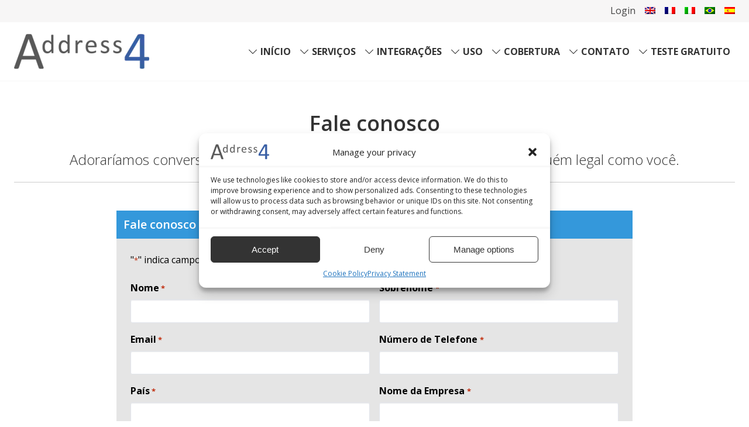

--- FILE ---
content_type: text/html; charset=UTF-8
request_url: https://www.address4.com/pt-br/contact
body_size: 20814
content:
<!DOCTYPE html>
<html lang="pt-br">
<head>
<meta charset="UTF-8">
<script type="text/javascript">
/* <![CDATA[ */
var gform;gform||(document.addEventListener("gform_main_scripts_loaded",function(){gform.scriptsLoaded=!0}),document.addEventListener("gform/theme/scripts_loaded",function(){gform.themeScriptsLoaded=!0}),window.addEventListener("DOMContentLoaded",function(){gform.domLoaded=!0}),gform={domLoaded:!1,scriptsLoaded:!1,themeScriptsLoaded:!1,isFormEditor:()=>"function"==typeof InitializeEditor,callIfLoaded:function(o){return!(!gform.domLoaded||!gform.scriptsLoaded||!gform.themeScriptsLoaded&&!gform.isFormEditor()||(gform.isFormEditor()&&console.warn("The use of gform.initializeOnLoaded() is deprecated in the form editor context and will be removed in Gravity Forms 3.1."),o(),0))},initializeOnLoaded:function(o){gform.callIfLoaded(o)||(document.addEventListener("gform_main_scripts_loaded",()=>{gform.scriptsLoaded=!0,gform.callIfLoaded(o)}),document.addEventListener("gform/theme/scripts_loaded",()=>{gform.themeScriptsLoaded=!0,gform.callIfLoaded(o)}),window.addEventListener("DOMContentLoaded",()=>{gform.domLoaded=!0,gform.callIfLoaded(o)}))},hooks:{action:{},filter:{}},addAction:function(o,r,e,t){gform.addHook("action",o,r,e,t)},addFilter:function(o,r,e,t){gform.addHook("filter",o,r,e,t)},doAction:function(o){gform.doHook("action",o,arguments)},applyFilters:function(o){return gform.doHook("filter",o,arguments)},removeAction:function(o,r){gform.removeHook("action",o,r)},removeFilter:function(o,r,e){gform.removeHook("filter",o,r,e)},addHook:function(o,r,e,t,n){null==gform.hooks[o][r]&&(gform.hooks[o][r]=[]);var d=gform.hooks[o][r];null==n&&(n=r+"_"+d.length),gform.hooks[o][r].push({tag:n,callable:e,priority:t=null==t?10:t})},doHook:function(r,o,e){var t;if(e=Array.prototype.slice.call(e,1),null!=gform.hooks[r][o]&&((o=gform.hooks[r][o]).sort(function(o,r){return o.priority-r.priority}),o.forEach(function(o){"function"!=typeof(t=o.callable)&&(t=window[t]),"action"==r?t.apply(null,e):e[0]=t.apply(null,e)})),"filter"==r)return e[0]},removeHook:function(o,r,t,n){var e;null!=gform.hooks[o][r]&&(e=(e=gform.hooks[o][r]).filter(function(o,r,e){return!!(null!=n&&n!=o.tag||null!=t&&t!=o.priority)}),gform.hooks[o][r]=e)}});
/* ]]> */
</script>

<meta name="viewport" content="width=device-width,height=device-height,user-scalable=no,initial-scale=1.0,maximum-scale=1.0,minimum-scale=1.0">
<link rel="profile" href="https://gmpg.org/xfn/11">
<link rel="pingback" href="https://www.address4.com/xmlrpc.php">
<meta name='robots' content='index, follow, max-image-preview:large, max-snippet:-1, max-video-preview:-1' />
	<style>img:is([sizes="auto" i], [sizes^="auto," i]) { contain-intrinsic-size: 3000px 1500px }</style>
	<link rel="alternate" hreflang="en" href="https://www.address4.com/contact" />
<link rel="alternate" hreflang="fr" href="https://www.address4.com/fr/contact" />
<link rel="alternate" hreflang="it" href="https://www.address4.com/it/contatti" />
<link rel="alternate" hreflang="pt-br" href="https://www.address4.com/pt-br/contact" />
<link rel="alternate" hreflang="es" href="https://www.address4.com/es/contact" />
<link rel="alternate" hreflang="x-default" href="https://www.address4.com/contact" />

	<!-- This site is optimized with the Yoast SEO plugin v26.8 - https://yoast.com/product/yoast-seo-wordpress/ -->
	<title>Address4 - Fale conosco</title>
	<link rel="canonical" href="https://www.address4.com/pt-br/contact" />
	<meta property="og:locale" content="pt_BR" />
	<meta property="og:type" content="article" />
	<meta property="og:title" content="Address4 - Fale conosco" />
	<meta property="og:url" content="https://www.address4.com/pt-br/contact" />
	<meta property="og:site_name" content="Address 4" />
	<meta property="article:modified_time" content="2021-03-01T10:28:47+00:00" />
	<meta name="twitter:card" content="summary_large_image" />
	<meta name="twitter:label1" content="Est. tempo de leitura" />
	<meta name="twitter:data1" content="1 minuto" />
	<script type="application/ld+json" class="yoast-schema-graph">{"@context":"https://schema.org","@graph":[{"@type":"WebPage","@id":"https://www.address4.com/pt-br/contact","url":"https://www.address4.com/pt-br/contact","name":"Address4 - Fale conosco","isPartOf":{"@id":"https://www.address4.com/#website"},"datePublished":"2018-03-21T11:18:49+00:00","dateModified":"2021-03-01T10:28:47+00:00","breadcrumb":{"@id":"https://www.address4.com/pt-br/contact#breadcrumb"},"inLanguage":"pt-BR","potentialAction":[{"@type":"ReadAction","target":["https://www.address4.com/pt-br/contact"]}]},{"@type":"BreadcrumbList","@id":"https://www.address4.com/pt-br/contact#breadcrumb","itemListElement":[{"@type":"ListItem","position":1,"name":"Home","item":"https://www.address4.com/pt-br"},{"@type":"ListItem","position":2,"name":"Contato"}]},{"@type":"WebSite","@id":"https://www.address4.com/#website","url":"https://www.address4.com/","name":"Address 4","description":"Address Verification Service For Your Business","potentialAction":[{"@type":"SearchAction","target":{"@type":"EntryPoint","urlTemplate":"https://www.address4.com/?s={search_term_string}"},"query-input":{"@type":"PropertyValueSpecification","valueRequired":true,"valueName":"search_term_string"}}],"inLanguage":"pt-BR"}]}</script>
	<!-- / Yoast SEO plugin. -->


<link rel='dns-prefetch' href='//www.google.com' />
<link rel='dns-prefetch' href='//fonts.googleapis.com' />
<link rel="alternate" type="application/rss+xml" title="Feed para Address 4 &raquo;" href="https://www.address4.com/pt-br/feed" />
<script type="text/javascript">
/* <![CDATA[ */
window._wpemojiSettings = {"baseUrl":"https:\/\/s.w.org\/images\/core\/emoji\/15.0.3\/72x72\/","ext":".png","svgUrl":"https:\/\/s.w.org\/images\/core\/emoji\/15.0.3\/svg\/","svgExt":".svg","source":{"concatemoji":"https:\/\/www.address4.com\/wp-includes\/js\/wp-emoji-release.min.js?ver=6.7.4"}};
/*! This file is auto-generated */
!function(i,n){var o,s,e;function c(e){try{var t={supportTests:e,timestamp:(new Date).valueOf()};sessionStorage.setItem(o,JSON.stringify(t))}catch(e){}}function p(e,t,n){e.clearRect(0,0,e.canvas.width,e.canvas.height),e.fillText(t,0,0);var t=new Uint32Array(e.getImageData(0,0,e.canvas.width,e.canvas.height).data),r=(e.clearRect(0,0,e.canvas.width,e.canvas.height),e.fillText(n,0,0),new Uint32Array(e.getImageData(0,0,e.canvas.width,e.canvas.height).data));return t.every(function(e,t){return e===r[t]})}function u(e,t,n){switch(t){case"flag":return n(e,"\ud83c\udff3\ufe0f\u200d\u26a7\ufe0f","\ud83c\udff3\ufe0f\u200b\u26a7\ufe0f")?!1:!n(e,"\ud83c\uddfa\ud83c\uddf3","\ud83c\uddfa\u200b\ud83c\uddf3")&&!n(e,"\ud83c\udff4\udb40\udc67\udb40\udc62\udb40\udc65\udb40\udc6e\udb40\udc67\udb40\udc7f","\ud83c\udff4\u200b\udb40\udc67\u200b\udb40\udc62\u200b\udb40\udc65\u200b\udb40\udc6e\u200b\udb40\udc67\u200b\udb40\udc7f");case"emoji":return!n(e,"\ud83d\udc26\u200d\u2b1b","\ud83d\udc26\u200b\u2b1b")}return!1}function f(e,t,n){var r="undefined"!=typeof WorkerGlobalScope&&self instanceof WorkerGlobalScope?new OffscreenCanvas(300,150):i.createElement("canvas"),a=r.getContext("2d",{willReadFrequently:!0}),o=(a.textBaseline="top",a.font="600 32px Arial",{});return e.forEach(function(e){o[e]=t(a,e,n)}),o}function t(e){var t=i.createElement("script");t.src=e,t.defer=!0,i.head.appendChild(t)}"undefined"!=typeof Promise&&(o="wpEmojiSettingsSupports",s=["flag","emoji"],n.supports={everything:!0,everythingExceptFlag:!0},e=new Promise(function(e){i.addEventListener("DOMContentLoaded",e,{once:!0})}),new Promise(function(t){var n=function(){try{var e=JSON.parse(sessionStorage.getItem(o));if("object"==typeof e&&"number"==typeof e.timestamp&&(new Date).valueOf()<e.timestamp+604800&&"object"==typeof e.supportTests)return e.supportTests}catch(e){}return null}();if(!n){if("undefined"!=typeof Worker&&"undefined"!=typeof OffscreenCanvas&&"undefined"!=typeof URL&&URL.createObjectURL&&"undefined"!=typeof Blob)try{var e="postMessage("+f.toString()+"("+[JSON.stringify(s),u.toString(),p.toString()].join(",")+"));",r=new Blob([e],{type:"text/javascript"}),a=new Worker(URL.createObjectURL(r),{name:"wpTestEmojiSupports"});return void(a.onmessage=function(e){c(n=e.data),a.terminate(),t(n)})}catch(e){}c(n=f(s,u,p))}t(n)}).then(function(e){for(var t in e)n.supports[t]=e[t],n.supports.everything=n.supports.everything&&n.supports[t],"flag"!==t&&(n.supports.everythingExceptFlag=n.supports.everythingExceptFlag&&n.supports[t]);n.supports.everythingExceptFlag=n.supports.everythingExceptFlag&&!n.supports.flag,n.DOMReady=!1,n.readyCallback=function(){n.DOMReady=!0}}).then(function(){return e}).then(function(){var e;n.supports.everything||(n.readyCallback(),(e=n.source||{}).concatemoji?t(e.concatemoji):e.wpemoji&&e.twemoji&&(t(e.twemoji),t(e.wpemoji)))}))}((window,document),window._wpemojiSettings);
/* ]]> */
</script>
<style id='wp-emoji-styles-inline-css' type='text/css'>

	img.wp-smiley, img.emoji {
		display: inline !important;
		border: none !important;
		box-shadow: none !important;
		height: 1em !important;
		width: 1em !important;
		margin: 0 0.07em !important;
		vertical-align: -0.1em !important;
		background: none !important;
		padding: 0 !important;
	}
</style>
<link rel='stylesheet' id='wp-block-library-css' href='https://www.address4.com/wp-includes/css/dist/block-library/style.min.css?ver=6.7.4' type='text/css' media='all' />
<style id='safe-svg-svg-icon-style-inline-css' type='text/css'>
.safe-svg-cover{text-align:center}.safe-svg-cover .safe-svg-inside{display:inline-block;max-width:100%}.safe-svg-cover svg{height:100%;max-height:100%;max-width:100%;width:100%}

</style>
<style id='classic-theme-styles-inline-css' type='text/css'>
/*! This file is auto-generated */
.wp-block-button__link{color:#fff;background-color:#32373c;border-radius:9999px;box-shadow:none;text-decoration:none;padding:calc(.667em + 2px) calc(1.333em + 2px);font-size:1.125em}.wp-block-file__button{background:#32373c;color:#fff;text-decoration:none}
</style>
<style id='global-styles-inline-css' type='text/css'>
:root{--wp--preset--aspect-ratio--square: 1;--wp--preset--aspect-ratio--4-3: 4/3;--wp--preset--aspect-ratio--3-4: 3/4;--wp--preset--aspect-ratio--3-2: 3/2;--wp--preset--aspect-ratio--2-3: 2/3;--wp--preset--aspect-ratio--16-9: 16/9;--wp--preset--aspect-ratio--9-16: 9/16;--wp--preset--color--black: #000000;--wp--preset--color--cyan-bluish-gray: #abb8c3;--wp--preset--color--white: #ffffff;--wp--preset--color--pale-pink: #f78da7;--wp--preset--color--vivid-red: #cf2e2e;--wp--preset--color--luminous-vivid-orange: #ff6900;--wp--preset--color--luminous-vivid-amber: #fcb900;--wp--preset--color--light-green-cyan: #7bdcb5;--wp--preset--color--vivid-green-cyan: #00d084;--wp--preset--color--pale-cyan-blue: #8ed1fc;--wp--preset--color--vivid-cyan-blue: #0693e3;--wp--preset--color--vivid-purple: #9b51e0;--wp--preset--gradient--vivid-cyan-blue-to-vivid-purple: linear-gradient(135deg,rgba(6,147,227,1) 0%,rgb(155,81,224) 100%);--wp--preset--gradient--light-green-cyan-to-vivid-green-cyan: linear-gradient(135deg,rgb(122,220,180) 0%,rgb(0,208,130) 100%);--wp--preset--gradient--luminous-vivid-amber-to-luminous-vivid-orange: linear-gradient(135deg,rgba(252,185,0,1) 0%,rgba(255,105,0,1) 100%);--wp--preset--gradient--luminous-vivid-orange-to-vivid-red: linear-gradient(135deg,rgba(255,105,0,1) 0%,rgb(207,46,46) 100%);--wp--preset--gradient--very-light-gray-to-cyan-bluish-gray: linear-gradient(135deg,rgb(238,238,238) 0%,rgb(169,184,195) 100%);--wp--preset--gradient--cool-to-warm-spectrum: linear-gradient(135deg,rgb(74,234,220) 0%,rgb(151,120,209) 20%,rgb(207,42,186) 40%,rgb(238,44,130) 60%,rgb(251,105,98) 80%,rgb(254,248,76) 100%);--wp--preset--gradient--blush-light-purple: linear-gradient(135deg,rgb(255,206,236) 0%,rgb(152,150,240) 100%);--wp--preset--gradient--blush-bordeaux: linear-gradient(135deg,rgb(254,205,165) 0%,rgb(254,45,45) 50%,rgb(107,0,62) 100%);--wp--preset--gradient--luminous-dusk: linear-gradient(135deg,rgb(255,203,112) 0%,rgb(199,81,192) 50%,rgb(65,88,208) 100%);--wp--preset--gradient--pale-ocean: linear-gradient(135deg,rgb(255,245,203) 0%,rgb(182,227,212) 50%,rgb(51,167,181) 100%);--wp--preset--gradient--electric-grass: linear-gradient(135deg,rgb(202,248,128) 0%,rgb(113,206,126) 100%);--wp--preset--gradient--midnight: linear-gradient(135deg,rgb(2,3,129) 0%,rgb(40,116,252) 100%);--wp--preset--font-size--small: 13px;--wp--preset--font-size--medium: 20px;--wp--preset--font-size--large: 36px;--wp--preset--font-size--x-large: 42px;--wp--preset--spacing--20: 0.44rem;--wp--preset--spacing--30: 0.67rem;--wp--preset--spacing--40: 1rem;--wp--preset--spacing--50: 1.5rem;--wp--preset--spacing--60: 2.25rem;--wp--preset--spacing--70: 3.38rem;--wp--preset--spacing--80: 5.06rem;--wp--preset--shadow--natural: 6px 6px 9px rgba(0, 0, 0, 0.2);--wp--preset--shadow--deep: 12px 12px 50px rgba(0, 0, 0, 0.4);--wp--preset--shadow--sharp: 6px 6px 0px rgba(0, 0, 0, 0.2);--wp--preset--shadow--outlined: 6px 6px 0px -3px rgba(255, 255, 255, 1), 6px 6px rgba(0, 0, 0, 1);--wp--preset--shadow--crisp: 6px 6px 0px rgba(0, 0, 0, 1);}:where(.is-layout-flex){gap: 0.5em;}:where(.is-layout-grid){gap: 0.5em;}body .is-layout-flex{display: flex;}.is-layout-flex{flex-wrap: wrap;align-items: center;}.is-layout-flex > :is(*, div){margin: 0;}body .is-layout-grid{display: grid;}.is-layout-grid > :is(*, div){margin: 0;}:where(.wp-block-columns.is-layout-flex){gap: 2em;}:where(.wp-block-columns.is-layout-grid){gap: 2em;}:where(.wp-block-post-template.is-layout-flex){gap: 1.25em;}:where(.wp-block-post-template.is-layout-grid){gap: 1.25em;}.has-black-color{color: var(--wp--preset--color--black) !important;}.has-cyan-bluish-gray-color{color: var(--wp--preset--color--cyan-bluish-gray) !important;}.has-white-color{color: var(--wp--preset--color--white) !important;}.has-pale-pink-color{color: var(--wp--preset--color--pale-pink) !important;}.has-vivid-red-color{color: var(--wp--preset--color--vivid-red) !important;}.has-luminous-vivid-orange-color{color: var(--wp--preset--color--luminous-vivid-orange) !important;}.has-luminous-vivid-amber-color{color: var(--wp--preset--color--luminous-vivid-amber) !important;}.has-light-green-cyan-color{color: var(--wp--preset--color--light-green-cyan) !important;}.has-vivid-green-cyan-color{color: var(--wp--preset--color--vivid-green-cyan) !important;}.has-pale-cyan-blue-color{color: var(--wp--preset--color--pale-cyan-blue) !important;}.has-vivid-cyan-blue-color{color: var(--wp--preset--color--vivid-cyan-blue) !important;}.has-vivid-purple-color{color: var(--wp--preset--color--vivid-purple) !important;}.has-black-background-color{background-color: var(--wp--preset--color--black) !important;}.has-cyan-bluish-gray-background-color{background-color: var(--wp--preset--color--cyan-bluish-gray) !important;}.has-white-background-color{background-color: var(--wp--preset--color--white) !important;}.has-pale-pink-background-color{background-color: var(--wp--preset--color--pale-pink) !important;}.has-vivid-red-background-color{background-color: var(--wp--preset--color--vivid-red) !important;}.has-luminous-vivid-orange-background-color{background-color: var(--wp--preset--color--luminous-vivid-orange) !important;}.has-luminous-vivid-amber-background-color{background-color: var(--wp--preset--color--luminous-vivid-amber) !important;}.has-light-green-cyan-background-color{background-color: var(--wp--preset--color--light-green-cyan) !important;}.has-vivid-green-cyan-background-color{background-color: var(--wp--preset--color--vivid-green-cyan) !important;}.has-pale-cyan-blue-background-color{background-color: var(--wp--preset--color--pale-cyan-blue) !important;}.has-vivid-cyan-blue-background-color{background-color: var(--wp--preset--color--vivid-cyan-blue) !important;}.has-vivid-purple-background-color{background-color: var(--wp--preset--color--vivid-purple) !important;}.has-black-border-color{border-color: var(--wp--preset--color--black) !important;}.has-cyan-bluish-gray-border-color{border-color: var(--wp--preset--color--cyan-bluish-gray) !important;}.has-white-border-color{border-color: var(--wp--preset--color--white) !important;}.has-pale-pink-border-color{border-color: var(--wp--preset--color--pale-pink) !important;}.has-vivid-red-border-color{border-color: var(--wp--preset--color--vivid-red) !important;}.has-luminous-vivid-orange-border-color{border-color: var(--wp--preset--color--luminous-vivid-orange) !important;}.has-luminous-vivid-amber-border-color{border-color: var(--wp--preset--color--luminous-vivid-amber) !important;}.has-light-green-cyan-border-color{border-color: var(--wp--preset--color--light-green-cyan) !important;}.has-vivid-green-cyan-border-color{border-color: var(--wp--preset--color--vivid-green-cyan) !important;}.has-pale-cyan-blue-border-color{border-color: var(--wp--preset--color--pale-cyan-blue) !important;}.has-vivid-cyan-blue-border-color{border-color: var(--wp--preset--color--vivid-cyan-blue) !important;}.has-vivid-purple-border-color{border-color: var(--wp--preset--color--vivid-purple) !important;}.has-vivid-cyan-blue-to-vivid-purple-gradient-background{background: var(--wp--preset--gradient--vivid-cyan-blue-to-vivid-purple) !important;}.has-light-green-cyan-to-vivid-green-cyan-gradient-background{background: var(--wp--preset--gradient--light-green-cyan-to-vivid-green-cyan) !important;}.has-luminous-vivid-amber-to-luminous-vivid-orange-gradient-background{background: var(--wp--preset--gradient--luminous-vivid-amber-to-luminous-vivid-orange) !important;}.has-luminous-vivid-orange-to-vivid-red-gradient-background{background: var(--wp--preset--gradient--luminous-vivid-orange-to-vivid-red) !important;}.has-very-light-gray-to-cyan-bluish-gray-gradient-background{background: var(--wp--preset--gradient--very-light-gray-to-cyan-bluish-gray) !important;}.has-cool-to-warm-spectrum-gradient-background{background: var(--wp--preset--gradient--cool-to-warm-spectrum) !important;}.has-blush-light-purple-gradient-background{background: var(--wp--preset--gradient--blush-light-purple) !important;}.has-blush-bordeaux-gradient-background{background: var(--wp--preset--gradient--blush-bordeaux) !important;}.has-luminous-dusk-gradient-background{background: var(--wp--preset--gradient--luminous-dusk) !important;}.has-pale-ocean-gradient-background{background: var(--wp--preset--gradient--pale-ocean) !important;}.has-electric-grass-gradient-background{background: var(--wp--preset--gradient--electric-grass) !important;}.has-midnight-gradient-background{background: var(--wp--preset--gradient--midnight) !important;}.has-small-font-size{font-size: var(--wp--preset--font-size--small) !important;}.has-medium-font-size{font-size: var(--wp--preset--font-size--medium) !important;}.has-large-font-size{font-size: var(--wp--preset--font-size--large) !important;}.has-x-large-font-size{font-size: var(--wp--preset--font-size--x-large) !important;}
:where(.wp-block-post-template.is-layout-flex){gap: 1.25em;}:where(.wp-block-post-template.is-layout-grid){gap: 1.25em;}
:where(.wp-block-columns.is-layout-flex){gap: 2em;}:where(.wp-block-columns.is-layout-grid){gap: 2em;}
:root :where(.wp-block-pullquote){font-size: 1.5em;line-height: 1.6;}
</style>
<link rel='stylesheet' id='onboarding-app-css' href='https://www.address4.com/wp-content/plugins/a4-onboarding-app/public/UI/build/index.css?ver=1665572357' type='text/css' media='all' />
<link rel='stylesheet' id='blue-shape-iav-css' href='https://www.address4.com/wp-content/plugins/blue-shape-iav/public/css/blue-shape-iav-public.css?ver=1.1.0' type='text/css' media='all' />
<link rel='stylesheet' id='flxmap-css' href='https://www.address4.com/wp-content/plugins/wp-flexible-map/static/css/styles.css?ver=1.19.0' type='text/css' media='all' />
<link rel='stylesheet' id='contact-form-7-css' href='https://www.address4.com/wp-content/plugins/contact-form-7/includes/css/styles.css?ver=6.0.6' type='text/css' media='all' />
<link rel='stylesheet' id='wpcf7-redirect-script-frontend-css' href='https://www.address4.com/wp-content/plugins/wpcf7-redirect/build/assets/frontend-script.css?ver=2c532d7e2be36f6af233' type='text/css' media='all' />
<link rel='stylesheet' id='wpml-legacy-horizontal-list-0-css' href='https://www.address4.com/wp-content/plugins/sitepress-multilingual-cms/templates/language-switchers/legacy-list-horizontal/style.min.css?ver=1' type='text/css' media='all' />
<link rel='stylesheet' id='wpml-legacy-vertical-list-0-css' href='https://www.address4.com/wp-content/plugins/sitepress-multilingual-cms/templates/language-switchers/legacy-list-vertical/style.min.css?ver=1' type='text/css' media='all' />
<link rel='stylesheet' id='wpml-menu-item-0-css' href='https://www.address4.com/wp-content/plugins/sitepress-multilingual-cms/templates/language-switchers/menu-item/style.min.css?ver=1' type='text/css' media='all' />
<link rel='stylesheet' id='cmplz-general-css' href='https://www.address4.com/wp-content/plugins/complianz-gdpr-premium/assets/css/cookieblocker.min.css?ver=1741292649' type='text/css' media='all' />
<link rel='stylesheet' id='wps_prime-style-css' href='https://www.address4.com/wp-content/themes/wps-address/style.css?ver=6.7.4' type='text/css' media='all' />
<style id='akismet-widget-style-inline-css' type='text/css'>

			.a-stats {
				--akismet-color-mid-green: #357b49;
				--akismet-color-white: #fff;
				--akismet-color-light-grey: #f6f7f7;

				max-width: 350px;
				width: auto;
			}

			.a-stats * {
				all: unset;
				box-sizing: border-box;
			}

			.a-stats strong {
				font-weight: 600;
			}

			.a-stats a.a-stats__link,
			.a-stats a.a-stats__link:visited,
			.a-stats a.a-stats__link:active {
				background: var(--akismet-color-mid-green);
				border: none;
				box-shadow: none;
				border-radius: 8px;
				color: var(--akismet-color-white);
				cursor: pointer;
				display: block;
				font-family: -apple-system, BlinkMacSystemFont, 'Segoe UI', 'Roboto', 'Oxygen-Sans', 'Ubuntu', 'Cantarell', 'Helvetica Neue', sans-serif;
				font-weight: 500;
				padding: 12px;
				text-align: center;
				text-decoration: none;
				transition: all 0.2s ease;
			}

			/* Extra specificity to deal with TwentyTwentyOne focus style */
			.widget .a-stats a.a-stats__link:focus {
				background: var(--akismet-color-mid-green);
				color: var(--akismet-color-white);
				text-decoration: none;
			}

			.a-stats a.a-stats__link:hover {
				filter: brightness(110%);
				box-shadow: 0 4px 12px rgba(0, 0, 0, 0.06), 0 0 2px rgba(0, 0, 0, 0.16);
			}

			.a-stats .count {
				color: var(--akismet-color-white);
				display: block;
				font-size: 1.5em;
				line-height: 1.4;
				padding: 0 13px;
				white-space: nowrap;
			}
		
</style>
<link rel='stylesheet' id='wps_theme_main_font-css' href='https://fonts.googleapis.com/css?family=Open+Sans%3A300%2C400%2C600%2C700%2C800&#038;ver=6.7.4' type='text/css' media='all' />
<style id='wps_theme_main_font-inline-css' type='text/css'>
html,body,.u-font-body,h1,h2,h3,h4,h5,h6,.u-font-heading{font-family:'Open Sans',sans-serif;font-weight: 400;}h1,h2,h3,h4,h5,h6,.u-font-heading{font-weight: 600;}
</style>
<script type="text/javascript" src="https://www.address4.com/wp-includes/js/jquery/jquery.min.js?ver=3.7.1" id="jquery-core-js"></script>
<script type="text/javascript" src="https://www.address4.com/wp-includes/js/jquery/jquery-migrate.min.js?ver=3.4.1" id="jquery-migrate-js"></script>
<script type="text/javascript" src="https://www.address4.com/wp-includes/js/jquery/ui/core.min.js?ver=1.13.3" id="jquery-ui-core-js"></script>
<script type="text/javascript" src="https://www.address4.com/wp-includes/js/jquery/ui/menu.min.js?ver=1.13.3" id="jquery-ui-menu-js"></script>
<script type="text/javascript" src="https://www.address4.com/wp-includes/js/dist/dom-ready.min.js?ver=f77871ff7694fffea381" id="wp-dom-ready-js"></script>
<script type="text/javascript" src="https://www.address4.com/wp-includes/js/dist/hooks.min.js?ver=4d63a3d491d11ffd8ac6" id="wp-hooks-js"></script>
<script type="text/javascript" src="https://www.address4.com/wp-includes/js/dist/i18n.min.js?ver=5e580eb46a90c2b997e6" id="wp-i18n-js"></script>
<script type="text/javascript" id="wp-i18n-js-after">
/* <![CDATA[ */
wp.i18n.setLocaleData( { 'text direction\u0004ltr': [ 'ltr' ] } );
/* ]]> */
</script>
<script type="text/javascript" id="wp-a11y-js-translations">
/* <![CDATA[ */
( function( domain, translations ) {
	var localeData = translations.locale_data[ domain ] || translations.locale_data.messages;
	localeData[""].domain = domain;
	wp.i18n.setLocaleData( localeData, domain );
} )( "default", {"translation-revision-date":"2025-10-27 23:50:53+0000","generator":"GlotPress\/4.0.3","domain":"messages","locale_data":{"messages":{"":{"domain":"messages","plural-forms":"nplurals=2; plural=n > 1;","lang":"pt_BR"},"Notifications":["Notifica\u00e7\u00f5es"]}},"comment":{"reference":"wp-includes\/js\/dist\/a11y.js"}} );
/* ]]> */
</script>
<script type="text/javascript" src="https://www.address4.com/wp-includes/js/dist/a11y.min.js?ver=3156534cc54473497e14" id="wp-a11y-js"></script>
<script type="text/javascript" src="https://www.address4.com/wp-includes/js/jquery/ui/autocomplete.min.js?ver=1.13.3" id="jquery-ui-autocomplete-js"></script>
<script type="text/javascript" src="https://www.address4.com/wp-content/plugins/blue-shape-iav/public/js/blue-shape-iav-public.js?ver=1.1.0" id="blue-shape-iav-js"></script>
<script type="text/javascript" src="https://www.address4.com/wp-content/themes/wps-address/assets/lib/js/side-slide-menu.min.js?ver=1629973850" id="theme_navigation-js"></script>
<script type="text/javascript" src="https://www.address4.com/wp-content/themes/wps-prime/css/icons/wps-font-awesome-5/extra/svg-with-js/js/fontawesome-all.min.js?ver=6.7.4" id="wps_fontawesome_five-js"></script>
<link rel="https://api.w.org/" href="https://www.address4.com/pt-br/wp-json/" /><link rel="alternate" title="JSON" type="application/json" href="https://www.address4.com/pt-br/wp-json/wp/v2/pages/944" /><link rel="EditURI" type="application/rsd+xml" title="RSD" href="https://www.address4.com/xmlrpc.php?rsd" />
<link rel='shortlink' href='https://www.address4.com/pt-br?p=944' />
<link rel="alternate" title="oEmbed (JSON)" type="application/json+oembed" href="https://www.address4.com/pt-br/wp-json/oembed/1.0/embed?url=https%3A%2F%2Fwww.address4.com%2Fpt-br%2Fcontact" />
<link rel="alternate" title="oEmbed (XML)" type="text/xml+oembed" href="https://www.address4.com/pt-br/wp-json/oembed/1.0/embed?url=https%3A%2F%2Fwww.address4.com%2Fpt-br%2Fcontact&#038;format=xml" />
<meta name="generator" content="WPML ver:4.7.4 stt:1,4,27,43,2;" />
<!-- Global site tag (gtag.js) - Google Ads: 585232439 -->
<script type="text/plain" data-service="google-analytics" data-category="statistics" async data-cmplz-src="https://www.googletagmanager.com/gtag/js?id=AW-585232439"></script>
<script>
  window.dataLayer = window.dataLayer || [];
  function gtag(){dataLayer.push(arguments);}
  gtag('js', new Date());

  gtag('config', 'AW-585232439');
</script>

<!-- Global site tag (gtag.js) - Google Analytics4 -->
<script type="text/plain" data-service="google-analytics" data-category="statistics" async data-cmplz-src="https://www.googletagmanager.com/gtag/js?id=G-52PV4ZKXM3"></script>
<script>
  window.dataLayer = window.dataLayer || [];
  function gtag(){dataLayer.push(arguments);}
  gtag('js', new Date());

  gtag('config', 'G-52PV4ZKXM3');
</script>
        <script type="text/javascript">
        var ajaxurl = 'https://www.address4.com/wp-admin/admin-ajax.php';
        </script>
    			<style>.cmplz-hidden {
					display: none !important;
				}</style><link rel="shortcut icon" href="https://www.address4.com/wp-content/themes/wps-address/favicon.ico" /><meta name="generator" content="Powered by WPBakery Page Builder - drag and drop page builder for WordPress."/>
		<style type="text/css" id="wp-custom-css">
			/*Button style*/
input[type=submit]:not(.c-button) {
    background-color: #1e1e1c;
    background-color: var(--button-color-default,#1E1E1C);
    display: inline-block;
    vertical-align: top;
    font: inherit;
    text-align: center;
    margin: 0;
    cursor: pointer;
    padding: 13px 34px;
    transition: .3333333333s;
    border-radius: 4px;
    border-width: 0;
    outline: none
}
input[type=submit]:not(.c-button),input[type=submit]:not(.c-button):hover {
    text-decoration: none;
    color: #fff
}
input[type=submit]:not(.c-button):active {
    text-decoration: none
}
input[type=submit]:not(.c-button):hover {   
    background-color: var(--button-color-default-h,#040403)
}		</style>
		<noscript><style> .wpb_animate_when_almost_visible { opacity: 1; }</style></noscript></head>

<body data-cmplz=1 class="page-template page-template-templates page-template-template-nosidebar page-template-templatestemplate-nosidebar-php page page-id-944 group-blog u-hide-title wpb-js-composer js-comp-ver-6.4.1 vc_responsive">
<div id="page" class="site">
	<a class="skip-link screen-reader-text" href="#content">Skip to content</a>
	
	<header id="masthead" class="site-header" role="banner">
		<div class="o-wrapper"><div class="grid-1 grid-middle"><div class="col _lap-and-up-3"><div class="site-branding u-lap-and-up-hide"><a title="Address 4" href="https://www.address4.com/pt-br"><picture class="brand-logo">
<source type="image/webp" srcset="https://www.address4.com/wp-content/uploads/2018/02/Address_Verification_Logo_Address4-s4-e1519836181989.png.webp"/>
<img src="https://www.address4.com/wp-content/uploads/2018/02/Address_Verification_Logo_Address4-s4-e1519836181989.png" alt="Address 4"/>
</picture>
</a></div><!-- .site-branding --></div><div class="col _lap-and-up-9"><div class="u-text-right menu-opener"><button id="c-slide-nav-toggler--slide-right" class="c-slide-nav-toggler c-slide-nav-toggler--themed"><div class="c-slide-nav-toggler-icon"><span></span><span></span><span></span><span></span></div></button></div><div class="c-head-info"><div class="menu-info-nav-portuguese-brazil-container"><ul id="menu-info-nav-portuguese-brazil" class="site-nav__list"><li id="menu-item-3654" class="menu-item menu-item-type-custom menu-item-object-custom menu-item-3654"><a target="_blank" href="https://account.address4.com">Login</a></li>
<li id="menu-item-wpml-ls-7-en" class="menu-item wpml-ls-slot-7 wpml-ls-item wpml-ls-item-en wpml-ls-menu-item wpml-ls-first-item menu-item-type-wpml_ls_menu_item menu-item-object-wpml_ls_menu_item menu-item-wpml-ls-7-en"><a href="https://www.address4.com/contact" title="Mudar para "><img
            class="wpml-ls-flag"
            src="https://www.address4.com/wp-content/plugins/sitepress-multilingual-cms/res/flags/en.png"
            alt="Inglês"
            
            
    /></a></li>
<li id="menu-item-wpml-ls-7-fr" class="menu-item wpml-ls-slot-7 wpml-ls-item wpml-ls-item-fr wpml-ls-menu-item menu-item-type-wpml_ls_menu_item menu-item-object-wpml_ls_menu_item menu-item-wpml-ls-7-fr"><a href="https://www.address4.com/fr/contact" title="Mudar para "><img
            class="wpml-ls-flag"
            src="https://www.address4.com/wp-content/plugins/sitepress-multilingual-cms/res/flags/fr.png"
            alt="Francês"
            
            
    /></a></li>
<li id="menu-item-wpml-ls-7-it" class="menu-item wpml-ls-slot-7 wpml-ls-item wpml-ls-item-it wpml-ls-menu-item menu-item-type-wpml_ls_menu_item menu-item-object-wpml_ls_menu_item menu-item-wpml-ls-7-it"><a href="https://www.address4.com/it/contatti" title="Mudar para "><img
            class="wpml-ls-flag"
            src="https://www.address4.com/wp-content/plugins/sitepress-multilingual-cms/res/flags/it.png"
            alt="Italiano"
            
            
    /></a></li>
<li id="menu-item-wpml-ls-7-pt-br" class="menu-item wpml-ls-slot-7 wpml-ls-item wpml-ls-item-pt-br wpml-ls-current-language wpml-ls-menu-item menu-item-type-wpml_ls_menu_item menu-item-object-wpml_ls_menu_item menu-item-wpml-ls-7-pt-br"><a href="https://www.address4.com/pt-br/contact" title="Mudar para "><img
            class="wpml-ls-flag"
            src="https://www.address4.com/wp-content/plugins/sitepress-multilingual-cms/res/flags/pt-br.png"
            alt="Português"
            
            
    /></a></li>
<li id="menu-item-wpml-ls-7-es" class="menu-item wpml-ls-slot-7 wpml-ls-item wpml-ls-item-es wpml-ls-menu-item wpml-ls-last-item menu-item-type-wpml_ls_menu_item menu-item-object-wpml_ls_menu_item menu-item-wpml-ls-7-es"><a href="https://www.address4.com/es/contact" title="Mudar para "><img
            class="wpml-ls-flag"
            src="https://www.address4.com/wp-content/plugins/sitepress-multilingual-cms/res/flags/es.png"
            alt="Espanhol"
            
            
    /></a></li>
</ul></div></div></div></div><!--grid--></div><!--o-wrapper-->
		</header><!-- #masthead -->
	<nav id="site-nav" class="site-nav" role="navigation" data-ui-component="site-main-nav"><div class="o-wrapper"><div class="grid-1 grid-middle1"><div class="col _lap-and-up-3"><div class="site-branding"><a title="Address 4" href="https://www.address4.com/pt-br"><picture class="brand-logo">
<source type="image/webp" srcset="https://www.address4.com/wp-content/uploads/2018/02/Address_Verification_Logo_Address4-s4-e1519836181989.png.webp"/>
<img src="https://www.address4.com/wp-content/uploads/2018/02/Address_Verification_Logo_Address4-s4-e1519836181989.png" alt="Address 4"/>
</picture>
</a></div><!-- .site-branding --></div><div class="col _lap-and-up-9"><div class="site-nav__menu-container"><ul id="menu-main-navigation-portuguese-brazil" class="site-nav__list"><li id="main-menu-item-1216" class="menu-item menu-item-type-post_type menu-item-object-page menu-item-home site-nav__item"><a class="site-nav__link" data-hover="Início"  href="https://www.address4.com/pt-br"><i class="site-nav__icon fal fa-chevron-down u-margin-right-tiny"></i>Início</a></li><li id="main-menu-item-1217" class="menu-item menu-item-type-custom menu-item-object-custom menu-item-has-children site-nav__item"><a class="site-nav__link" data-hover="Serviços" ><i class="site-nav__icon fal fa-chevron-down u-margin-right-tiny"></i>Serviços</a>
<ul class="site-nav__list sub-menu level-0">
	<li id="main-menu-item-1218" class="menu-item menu-item-type-post_type menu-item-object-page menu-item-has-children site-nav__item"><a class="site-nav__link" data-hover="Validação de Endereço"  href="https://www.address4.com/pt-br/servicos/validacao-endereco-internacional"><i class="site-nav__icon fal fa-chevron-right"></i>Validação de Endereço</a>
	<ul class="site-nav__list sub-menu level-1">
		<li id="main-menu-item-1219" class="menu-item menu-item-type-post_type menu-item-object-page site-nav__item"><a class="site-nav__link" data-hover="Validação Endereços Online"  href="https://www.address4.com/pt-br/servicos/validacao-endereco-internacional/validacao-endereco-online"><i class="site-nav__icon fal fa-chevron-right"></i>Validação Endereços Online</a></li>		<li id="main-menu-item-1220" class="menu-item menu-item-type-post_type menu-item-object-page site-nav__item"><a class="site-nav__link" data-hover="Autopreenchimento na Validação de Endereço"  href="https://www.address4.com/pt-br/servicos/validacao-endereco-internacional/autopreenchimento-validacao-endereco"><i class="site-nav__icon fal fa-chevron-right"></i>Autopreenchimento na Validação de Endereço</a></li>		<li id="main-menu-item-1221" class="menu-item menu-item-type-post_type menu-item-object-page site-nav__item"><a class="site-nav__link" data-hover="Validação Endereços em Lotes"  href="https://www.address4.com/pt-br/servicos/validacao-endereco-internacional/validacao-enderecos-lotes"><i class="site-nav__icon fal fa-chevron-right"></i>Validação Endereços em Lotes</a></li>		<li id="main-menu-item-1222" class="menu-item menu-item-type-post_type menu-item-object-page site-nav__item"><a class="site-nav__link" data-hover="Pesquisa de Código Postal"  href="https://www.address4.com/pt-br/servicos/validacao-endereco-internacional/pesquisa-codig-postal"><i class="site-nav__icon fal fa-chevron-right"></i>Pesquisa de Código Postal</a></li>		<li id="main-menu-item-1223" class="menu-item menu-item-type-post_type menu-item-object-page site-nav__item"><a class="site-nav__link" data-hover="Localizador do Código de Área"  href="https://www.address4.com/pt-br/servicos/validacao-endereco-internacional/localizador-codigo-area"><i class="site-nav__icon fal fa-chevron-right"></i>Localizador do Código de Área</a></li>	</ul>
</li>	<li id="main-menu-item-3558" class="menu-item menu-item-type-custom menu-item-object-custom site-nav__item"><a class="site-nav__link" data-hover="Google Maps em lote"  href="https://www.address4.com/pt-br/servicos/geocodificacao-endereco/google-maps-em-lote"><i class="site-nav__icon fal fa-chevron-right"></i>Google Maps em lote</a></li>	<li id="main-menu-item-1224" class="menu-item menu-item-type-post_type menu-item-object-page menu-item-has-children site-nav__item"><a class="site-nav__link" data-hover="Geocodificação"  href="https://www.address4.com/pt-br/servicos/geocodificacao-endereco"><i class="site-nav__icon fal fa-chevron-right"></i>Geocodificação</a>
	<ul class="site-nav__list sub-menu level-1">
		<li id="main-menu-item-1225" class="menu-item menu-item-type-post_type menu-item-object-page site-nav__item"><a class="site-nav__link" data-hover="Geocodificação Online"  href="https://www.address4.com/pt-br/servicos/geocodificacao-endereco/geocodificacao-online"><i class="site-nav__icon fal fa-chevron-right"></i>Geocodificação Online</a></li>		<li id="main-menu-item-1238" class="menu-item menu-item-type-post_type menu-item-object-page site-nav__item"><a class="site-nav__link" data-hover="Autopreenchimento de Geocodificação"  href="https://www.address4.com/pt-br/servicos/geocodificacao-endereco/autopreenchimento-geocodificacao"><i class="site-nav__icon fal fa-chevron-right"></i>Autopreenchimento de Geocodificação</a></li>		<li id="main-menu-item-1239" class="menu-item menu-item-type-post_type menu-item-object-page site-nav__item"><a class="site-nav__link" data-hover="Geocodifique endereços em lote"  href="https://www.address4.com/pt-br/servicos/geocodificacao-endereco/geocodificar-enderecos-em-lote"><i class="site-nav__icon fal fa-chevron-right"></i>Geocodifique endereços em lote</a></li>		<li id="main-menu-item-1240" class="menu-item menu-item-type-post_type menu-item-object-page site-nav__item"><a class="site-nav__link" data-hover="Geocodificação reversa"  href="https://www.address4.com/pt-br/servicos/geocodificacao-endereco/geocodificacao-reversa"><i class="site-nav__icon fal fa-chevron-right"></i>Geocodificação reversa</a></li>	</ul>
</li>	<li id="main-menu-item-1241" class="menu-item menu-item-type-post_type menu-item-object-page site-nav__item"><a class="site-nav__link" data-hover="Validação de nome"  href="https://www.address4.com/pt-br/servicos/validacao-nome"><i class="site-nav__icon fal fa-chevron-right"></i>Validação de nome</a></li>	<li id="main-menu-item-1242" class="menu-item menu-item-type-post_type menu-item-object-page site-nav__item"><a class="site-nav__link" data-hover="Validação de endereço de e-mail"  href="https://www.address4.com/pt-br/servicos/validacao-email"><i class="site-nav__icon fal fa-chevron-right"></i>Validação de endereço de e-mail</a></li>	<li id="main-menu-item-1243" class="menu-item menu-item-type-post_type menu-item-object-page site-nav__item"><a class="site-nav__link" data-hover="Validação de número de telefone"  href="https://www.address4.com/pt-br/servicos/validacao-telefone"><i class="site-nav__icon fal fa-chevron-right"></i>Validação de número de telefone</a></li></ul>
</li><li id="main-menu-item-1244" class="menu-item menu-item-type-custom menu-item-object-custom menu-item-has-children site-nav__item"><a class="site-nav__link" data-hover="Integrações" ><i class="site-nav__icon fal fa-chevron-down u-margin-right-tiny"></i>Integrações</a>
<ul class="site-nav__list sub-menu level-0">
	<li id="main-menu-item-1245" class="menu-item menu-item-type-post_type menu-item-object-page site-nav__item"><a class="site-nav__link" data-hover="Aplicação de negócio"  href="https://www.address4.com/pt-br/integracoes/contato-validar-dados-aplicacoes-negocios"><i class="site-nav__icon fal fa-chevron-right"></i>Aplicação de negócio</a></li>	<li id="main-menu-item-1246" class="menu-item menu-item-type-post_type menu-item-object-page site-nav__item"><a class="site-nav__link" data-hover="Sistemas CRM"  href="https://www.address4.com/pt-br/integracoes/crm-qualidade-dados"><i class="site-nav__icon fal fa-chevron-right"></i>Sistemas CRM</a></li>	<li id="main-menu-item-1247" class="menu-item menu-item-type-post_type menu-item-object-page site-nav__item"><a class="site-nav__link" data-hover="Validação de Inserção de Dados"  href="https://www.address4.com/pt-br/integracoes/validar-insercao-dados"><i class="site-nav__icon fal fa-chevron-right"></i>Validação de Inserção de Dados</a></li>	<li id="main-menu-item-1248" class="menu-item menu-item-type-post_type menu-item-object-page site-nav__item"><a class="site-nav__link" data-hover="Comércio Eletrônico"  href="https://www.address4.com/pt-br/integracoes/validacao-endereco-comercio-eletronico"><i class="site-nav__icon fal fa-chevron-right"></i>Comércio Eletrônico</a></li>	<li id="main-menu-item-1249" class="menu-item menu-item-type-post_type menu-item-object-page site-nav__item"><a class="site-nav__link" data-hover="Serviços de Postagem &#038; Envio"  href="https://www.address4.com/pt-br/integracoes/formato-endereco-postal"><i class="site-nav__icon fal fa-chevron-right"></i>Serviços de Postagem &#038; Envio</a></li>	<li id="main-menu-item-1250" class="menu-item menu-item-type-post_type menu-item-object-page site-nav__item"><a class="site-nav__link" data-hover="Validação de Formulário da Web"  href="https://www.address4.com/pt-br/integracoes/validar-formulario-web"><i class="site-nav__icon fal fa-chevron-right"></i>Validação de Formulário da Web</a></li></ul>
</li><li id="main-menu-item-1290" class="menu-item menu-item-type-custom menu-item-object-custom menu-item-has-children site-nav__item"><a class="site-nav__link" data-hover="Uso" ><i class="site-nav__icon fal fa-chevron-down u-margin-right-tiny"></i>Uso</a>
<ul class="site-nav__list sub-menu level-0">
	<li id="main-menu-item-1848" class="menu-item menu-item-type-post_type menu-item-object-page site-nav__item"><a class="site-nav__link" data-hover="Tempo real"  href="https://www.address4.com/pt-br/real-time"><i class="site-nav__icon fal fa-chevron-right"></i>Tempo real</a></li>	<li id="main-menu-item-1847" class="menu-item menu-item-type-post_type menu-item-object-page site-nav__item"><a class="site-nav__link" data-hover="Batch"  href="https://www.address4.com/pt-br/elaboracao-batch"><i class="site-nav__icon fal fa-chevron-right"></i>Batch</a></li>	<li id="main-menu-item-1846" class="menu-item menu-item-type-post_type menu-item-object-page site-nav__item"><a class="site-nav__link" data-hover="API"  href="https://www.address4.com/pt-br/api"><i class="site-nav__icon fal fa-chevron-right"></i>API</a></li>	<li id="main-menu-item-1845" class="menu-item menu-item-type-post_type menu-item-object-page site-nav__item"><a class="site-nav__link" data-hover="Plugin"  href="https://www.address4.com/pt-br/plugin"><i class="site-nav__icon fal fa-chevron-right"></i>Plugin</a></li></ul>
</li><li id="main-menu-item-1844" class="menu-item menu-item-type-post_type menu-item-object-page site-nav__item"><a class="site-nav__link" data-hover="Cobertura"  href="https://www.address4.com/pt-br/cobertura"><i class="site-nav__icon fal fa-chevron-down u-margin-right-tiny"></i>Cobertura</a></li><li id="main-menu-item-1291" class="menu-item menu-item-type-post_type menu-item-object-page current-menu-item page_item page-item-944 current_page_item current-menu-ancestor current-menu-parent current_page_parent current_page_ancestor menu-item-has-children site-nav__item"><a class="site-nav__link" data-hover="Contato"  href="https://www.address4.com/pt-br/contact"><i class="site-nav__icon fal fa-chevron-down u-margin-right-tiny"></i>Contato</a>
<ul class="site-nav__list sub-menu level-0">
	<li id="main-menu-item-1875" class="menu-item menu-item-type-post_type menu-item-object-page current-menu-item page_item page-item-944 current_page_item site-nav__item"><a class="site-nav__link" data-hover="Contato"  href="https://www.address4.com/pt-br/contact"><i class="site-nav__icon fal fa-chevron-right"></i>Contato</a></li>	<li id="main-menu-item-1877" class="menu-item menu-item-type-post_type menu-item-object-page site-nav__item"><a class="site-nav__link" data-hover="Parceiro"  href="https://www.address4.com/pt-br/parceiro"><i class="site-nav__icon fal fa-chevron-right"></i>Parceiro</a></li>	<li id="main-menu-item-1878" class="menu-item menu-item-type-post_type menu-item-object-page site-nav__item"><a class="site-nav__link" data-hover="Assistência"  href="https://www.address4.com/pt-br/support"><i class="site-nav__icon fal fa-chevron-right"></i>Assistência</a></li></ul>
</li><li id="main-menu-item-4249" class="menu-item menu-item-type-custom menu-item-object-custom site-nav__item"><a class="site-nav__link" data-hover="TESTE GRATUITO"  href="https://account.egon.com/register"><i class="site-nav__icon fal fa-chevron-down u-margin-right-tiny"></i>TESTE GRATUITO</a></li></ul></div></div></div></div></nav><!-- #site-nav --><nav id="c-slide-nav--slide-right" class="c-slide-nav c-slide-nav--slide-right" role="navigation"><div class="c-slide-nav__close"><div class="c-slide-nav__logo"><picture class="brand-logo">
<source type="image/webp" srcset="https://www.address4.com/wp-content/uploads/2018/02/Address_Verification_Logo_Address4-s4-e1519836181989.png.webp"/>
<img src="https://www.address4.com/wp-content/uploads/2018/02/Address_Verification_Logo_Address4-s4-e1519836181989.png" alt="Address 4"/>
</picture>
</div><button id="c-slide-nav-toggler--slide-right" class="c-slide-nav-toggler c-slide-nav-toggler--white"><div class="c-slide-nav-toggler-icon"><span></span><span></span><span></span><span></span></div></button></div><div class="menu-main-navigation-portuguese-brazil-container"><ul id="menu-main-navigation-portuguese-brazil-1" class="c-slide-nav__items"><li id="main-mobile-menu-item-1216" class="menu-item menu-item-type-post_type menu-item-object-page menu-item-home site-nav__item c-slide-nav__item"><a class="site-nav__link"  href="https://www.address4.com/pt-br">Início</a></li><li id="main-mobile-menu-item-1217" class="menu-item menu-item-type-custom menu-item-object-custom menu-item-has-children site-nav__item c-slide-nav__item"><a class="site-nav__link" >Serviços</a>
<span class="show-submenu"><i class="fal fa-chevron-left site-nav__icon"></i></span><ul class="site-nav__list sub-menu level-0">
	<li id="main-mobile-menu-item-1218" class="menu-item menu-item-type-post_type menu-item-object-page menu-item-has-children site-nav__item c-slide-nav__item"><a class="site-nav__link"  href="https://www.address4.com/pt-br/servicos/validacao-endereco-internacional">Validação de Endereço</a>
	<span class="show-submenu"><i class="fal fa-chevron-left site-nav__icon"></i></span><ul class="site-nav__list sub-menu level-1">
		<li id="main-mobile-menu-item-1219" class="menu-item menu-item-type-post_type menu-item-object-page site-nav__item c-slide-nav__item"><a class="site-nav__link"  href="https://www.address4.com/pt-br/servicos/validacao-endereco-internacional/validacao-endereco-online">Validação Endereços Online</a></li>		<li id="main-mobile-menu-item-1220" class="menu-item menu-item-type-post_type menu-item-object-page site-nav__item c-slide-nav__item"><a class="site-nav__link"  href="https://www.address4.com/pt-br/servicos/validacao-endereco-internacional/autopreenchimento-validacao-endereco">Autopreenchimento na Validação de Endereço</a></li>		<li id="main-mobile-menu-item-1221" class="menu-item menu-item-type-post_type menu-item-object-page site-nav__item c-slide-nav__item"><a class="site-nav__link"  href="https://www.address4.com/pt-br/servicos/validacao-endereco-internacional/validacao-enderecos-lotes">Validação Endereços em Lotes</a></li>		<li id="main-mobile-menu-item-1222" class="menu-item menu-item-type-post_type menu-item-object-page site-nav__item c-slide-nav__item"><a class="site-nav__link"  href="https://www.address4.com/pt-br/servicos/validacao-endereco-internacional/pesquisa-codig-postal">Pesquisa de Código Postal</a></li>		<li id="main-mobile-menu-item-1223" class="menu-item menu-item-type-post_type menu-item-object-page site-nav__item c-slide-nav__item"><a class="site-nav__link"  href="https://www.address4.com/pt-br/servicos/validacao-endereco-internacional/localizador-codigo-area">Localizador do Código de Área</a></li>	</ul>
</li>	<li id="main-mobile-menu-item-3558" class="menu-item menu-item-type-custom menu-item-object-custom site-nav__item c-slide-nav__item"><a class="site-nav__link"  href="https://www.address4.com/pt-br/servicos/geocodificacao-endereco/google-maps-em-lote">Google Maps em lote</a></li>	<li id="main-mobile-menu-item-1224" class="menu-item menu-item-type-post_type menu-item-object-page menu-item-has-children site-nav__item c-slide-nav__item"><a class="site-nav__link"  href="https://www.address4.com/pt-br/servicos/geocodificacao-endereco">Geocodificação</a>
	<span class="show-submenu"><i class="fal fa-chevron-left site-nav__icon"></i></span><ul class="site-nav__list sub-menu level-1">
		<li id="main-mobile-menu-item-1225" class="menu-item menu-item-type-post_type menu-item-object-page site-nav__item c-slide-nav__item"><a class="site-nav__link"  href="https://www.address4.com/pt-br/servicos/geocodificacao-endereco/geocodificacao-online">Geocodificação Online</a></li>		<li id="main-mobile-menu-item-1238" class="menu-item menu-item-type-post_type menu-item-object-page site-nav__item c-slide-nav__item"><a class="site-nav__link"  href="https://www.address4.com/pt-br/servicos/geocodificacao-endereco/autopreenchimento-geocodificacao">Autopreenchimento de Geocodificação</a></li>		<li id="main-mobile-menu-item-1239" class="menu-item menu-item-type-post_type menu-item-object-page site-nav__item c-slide-nav__item"><a class="site-nav__link"  href="https://www.address4.com/pt-br/servicos/geocodificacao-endereco/geocodificar-enderecos-em-lote">Geocodifique endereços em lote</a></li>		<li id="main-mobile-menu-item-1240" class="menu-item menu-item-type-post_type menu-item-object-page site-nav__item c-slide-nav__item"><a class="site-nav__link"  href="https://www.address4.com/pt-br/servicos/geocodificacao-endereco/geocodificacao-reversa">Geocodificação reversa</a></li>	</ul>
</li>	<li id="main-mobile-menu-item-1241" class="menu-item menu-item-type-post_type menu-item-object-page site-nav__item c-slide-nav__item"><a class="site-nav__link"  href="https://www.address4.com/pt-br/servicos/validacao-nome">Validação de nome</a></li>	<li id="main-mobile-menu-item-1242" class="menu-item menu-item-type-post_type menu-item-object-page site-nav__item c-slide-nav__item"><a class="site-nav__link"  href="https://www.address4.com/pt-br/servicos/validacao-email">Validação de endereço de e-mail</a></li>	<li id="main-mobile-menu-item-1243" class="menu-item menu-item-type-post_type menu-item-object-page site-nav__item c-slide-nav__item"><a class="site-nav__link"  href="https://www.address4.com/pt-br/servicos/validacao-telefone">Validação de número de telefone</a></li></ul>
</li><li id="main-mobile-menu-item-1244" class="menu-item menu-item-type-custom menu-item-object-custom menu-item-has-children site-nav__item c-slide-nav__item"><a class="site-nav__link" >Integrações</a>
<span class="show-submenu"><i class="fal fa-chevron-left site-nav__icon"></i></span><ul class="site-nav__list sub-menu level-0">
	<li id="main-mobile-menu-item-1245" class="menu-item menu-item-type-post_type menu-item-object-page site-nav__item c-slide-nav__item"><a class="site-nav__link"  href="https://www.address4.com/pt-br/integracoes/contato-validar-dados-aplicacoes-negocios">Aplicação de negócio</a></li>	<li id="main-mobile-menu-item-1246" class="menu-item menu-item-type-post_type menu-item-object-page site-nav__item c-slide-nav__item"><a class="site-nav__link"  href="https://www.address4.com/pt-br/integracoes/crm-qualidade-dados">Sistemas CRM</a></li>	<li id="main-mobile-menu-item-1247" class="menu-item menu-item-type-post_type menu-item-object-page site-nav__item c-slide-nav__item"><a class="site-nav__link"  href="https://www.address4.com/pt-br/integracoes/validar-insercao-dados">Validação de Inserção de Dados</a></li>	<li id="main-mobile-menu-item-1248" class="menu-item menu-item-type-post_type menu-item-object-page site-nav__item c-slide-nav__item"><a class="site-nav__link"  href="https://www.address4.com/pt-br/integracoes/validacao-endereco-comercio-eletronico">Comércio Eletrônico</a></li>	<li id="main-mobile-menu-item-1249" class="menu-item menu-item-type-post_type menu-item-object-page site-nav__item c-slide-nav__item"><a class="site-nav__link"  href="https://www.address4.com/pt-br/integracoes/formato-endereco-postal">Serviços de Postagem &#038; Envio</a></li>	<li id="main-mobile-menu-item-1250" class="menu-item menu-item-type-post_type menu-item-object-page site-nav__item c-slide-nav__item"><a class="site-nav__link"  href="https://www.address4.com/pt-br/integracoes/validar-formulario-web">Validação de Formulário da Web</a></li></ul>
</li><li id="main-mobile-menu-item-1290" class="menu-item menu-item-type-custom menu-item-object-custom menu-item-has-children site-nav__item c-slide-nav__item"><a class="site-nav__link" >Uso</a>
<span class="show-submenu"><i class="fal fa-chevron-left site-nav__icon"></i></span><ul class="site-nav__list sub-menu level-0">
	<li id="main-mobile-menu-item-1848" class="menu-item menu-item-type-post_type menu-item-object-page site-nav__item c-slide-nav__item"><a class="site-nav__link"  href="https://www.address4.com/pt-br/real-time">Tempo real</a></li>	<li id="main-mobile-menu-item-1847" class="menu-item menu-item-type-post_type menu-item-object-page site-nav__item c-slide-nav__item"><a class="site-nav__link"  href="https://www.address4.com/pt-br/elaboracao-batch">Batch</a></li>	<li id="main-mobile-menu-item-1846" class="menu-item menu-item-type-post_type menu-item-object-page site-nav__item c-slide-nav__item"><a class="site-nav__link"  href="https://www.address4.com/pt-br/api">API</a></li>	<li id="main-mobile-menu-item-1845" class="menu-item menu-item-type-post_type menu-item-object-page site-nav__item c-slide-nav__item"><a class="site-nav__link"  href="https://www.address4.com/pt-br/plugin">Plugin</a></li></ul>
</li><li id="main-mobile-menu-item-1844" class="menu-item menu-item-type-post_type menu-item-object-page site-nav__item c-slide-nav__item"><a class="site-nav__link"  href="https://www.address4.com/pt-br/cobertura">Cobertura</a></li><li id="main-mobile-menu-item-1291" class="menu-item menu-item-type-post_type menu-item-object-page current-menu-item page_item page-item-944 current_page_item current-menu-ancestor current-menu-parent current_page_parent current_page_ancestor menu-item-has-children site-nav__item c-slide-nav__item"><a class="site-nav__link"  href="https://www.address4.com/pt-br/contact">Contato</a>
<span class="show-submenu"><i class="fal fa-chevron-left site-nav__icon"></i></span><ul class="site-nav__list sub-menu level-0">
	<li id="main-mobile-menu-item-1875" class="menu-item menu-item-type-post_type menu-item-object-page current-menu-item page_item page-item-944 current_page_item site-nav__item c-slide-nav__item"><a class="site-nav__link"  href="https://www.address4.com/pt-br/contact">Contato</a></li>	<li id="main-mobile-menu-item-1877" class="menu-item menu-item-type-post_type menu-item-object-page site-nav__item c-slide-nav__item"><a class="site-nav__link"  href="https://www.address4.com/pt-br/parceiro">Parceiro</a></li>	<li id="main-mobile-menu-item-1878" class="menu-item menu-item-type-post_type menu-item-object-page site-nav__item c-slide-nav__item"><a class="site-nav__link"  href="https://www.address4.com/pt-br/support">Assistência</a></li></ul>
</li><li id="main-mobile-menu-item-4249" class="menu-item menu-item-type-custom menu-item-object-custom site-nav__item c-slide-nav__item"><a class="site-nav__link"  href="https://account.egon.com/register">TESTE GRATUITO</a></li></ul></div>
<aside class="c-slide-nav__widget">
	<aside id="icl_lang_sel_widget-2" class="c-slide-nav__widget widget_icl_lang_sel_widget">
<div class="wpml-ls-sidebars-sidebar-main-nav wpml-ls wpml-ls-legacy-list-vertical">
	<ul>

					<li class="wpml-ls-slot-sidebar-main-nav wpml-ls-item wpml-ls-item-en wpml-ls-first-item wpml-ls-item-legacy-list-vertical">
				<a href="https://www.address4.com/contact" class="wpml-ls-link">
                                <img
            class="wpml-ls-flag"
            src="https://www.address4.com/wp-content/plugins/sitepress-multilingual-cms/res/flags/en.png"
            alt=""
            
            
    /><span class="wpml-ls-display">Inglês</span></a>
			</li>
					<li class="wpml-ls-slot-sidebar-main-nav wpml-ls-item wpml-ls-item-fr wpml-ls-item-legacy-list-vertical">
				<a href="https://www.address4.com/fr/contact" class="wpml-ls-link">
                                <img
            class="wpml-ls-flag"
            src="https://www.address4.com/wp-content/plugins/sitepress-multilingual-cms/res/flags/fr.png"
            alt=""
            
            
    /><span class="wpml-ls-display">Francês</span></a>
			</li>
					<li class="wpml-ls-slot-sidebar-main-nav wpml-ls-item wpml-ls-item-it wpml-ls-item-legacy-list-vertical">
				<a href="https://www.address4.com/it/contatti" class="wpml-ls-link">
                                <img
            class="wpml-ls-flag"
            src="https://www.address4.com/wp-content/plugins/sitepress-multilingual-cms/res/flags/it.png"
            alt=""
            
            
    /><span class="wpml-ls-display">Italiano</span></a>
			</li>
					<li class="wpml-ls-slot-sidebar-main-nav wpml-ls-item wpml-ls-item-pt-br wpml-ls-current-language wpml-ls-item-legacy-list-vertical">
				<a href="https://www.address4.com/pt-br/contact" class="wpml-ls-link">
                                <img
            class="wpml-ls-flag"
            src="https://www.address4.com/wp-content/plugins/sitepress-multilingual-cms/res/flags/pt-br.png"
            alt=""
            
            
    /><span class="wpml-ls-native">Português</span></a>
			</li>
					<li class="wpml-ls-slot-sidebar-main-nav wpml-ls-item wpml-ls-item-es wpml-ls-last-item wpml-ls-item-legacy-list-vertical">
				<a href="https://www.address4.com/es/contact" class="wpml-ls-link">
                                <img
            class="wpml-ls-flag"
            src="https://www.address4.com/wp-content/plugins/sitepress-multilingual-cms/res/flags/es.png"
            alt=""
            
            
    /><span class="wpml-ls-display">Espanhol</span></a>
			</li>
		
	</ul>
</div>
</aside></aside><!-- #secondary --></nav><!-- /c-slide-nav slide-right -->		<div id="content" class="site-content">
	<div class="o-wrapper"><div class="grid-1"><div id="primary"  class="col content-area">
        <main id="main" class="site-main" role="main">
        
                        
                
<article id="post-944" class="post-944 page type-page status-publish hentry">
	
	<div class="entry-content">
		<div class="grid-1"><div class="col _lap-and-up-12" ><div class="c-heading"><h1 class=" u-h1 u-text-center">Fale conosco</h1></div><div class="c-heading"><h3 class=" u-text-normal u-text-center">Adoraríamos conversar. Nunca estamos ocupados demais para falar com alguém legal como você.</h3></div><div class=" c-divider u-margin-bottom-large"/></div></div>
</div><div class=" o-wrapper"><div class="grid-1 grid--center"><div class="col _lap-and-up-9" ><div class="templatera_shortcode"><div class="grid-1"><div class="col _lap-and-up-12" ><div class="col_inner u-padding-small u-background-color-four"><div class="c-heading"><h3 class=" u-h4 u-text-color-invert u-margin-bottom-none">Fale conosco e entraremos em contato</h3></div></div></div><div class="col _lap-and-up-12" ><div class="col_inner u-padding u-background-light"><script type="text/javascript">
/* <![CDATA[ */

/* ]]&gt; */
</script>

                <div class='gf_browser_chrome gform_wrapper gravity-theme gform-theme--no-framework' data-form-theme='gravity-theme' data-form-index='0' id='gform_wrapper_5' ><div id='gf_5' class='gform_anchor' tabindex='-1'></div>
                        <div class='gform_heading'>
							<p class='gform_required_legend'>&quot;<span class="gfield_required gfield_required_asterisk">*</span>&quot; indica campos obrigatórios</p>
                        </div><form method='post' enctype='multipart/form-data' target='gform_ajax_frame_5' id='gform_5'  action='/pt-br/contact#gf_5' data-formid='5' novalidate><div class='gf_invisible ginput_recaptchav3' data-sitekey='6LeoWcsfAAAAAFu0Wo3zuWE9DBfPQKDbfXzNkvH5' data-tabindex='0'><input id="input_0ccb4d249aa69678abf7b34cbc036139" class="gfield_recaptcha_response" type="hidden" name="input_0ccb4d249aa69678abf7b34cbc036139" value=""/></div>
                        <div class='gform-body gform_body'><div id='gform_fields_5' class='gform_fields top_label form_sublabel_below description_below validation_below'><div id="field_5_10" class="gfield gfield--type-honeypot gform_validation_container field_sublabel_below gfield--has-description field_description_below field_validation_below gfield_visibility_visible"  ><label class='gfield_label gform-field-label' for='input_5_10'>Email</label><div class='ginput_container'><input name='input_10' id='input_5_10' type='text' value='' autocomplete='new-password'/></div><div class='gfield_description' id='gfield_description_5_10'>Este campo é para fins de validação e não deve ser alterado.</div></div><div id="field_5_1" class="gfield gfield--type-text gfield--width-half gfield_contains_required field_sublabel_below gfield--no-description field_description_below field_validation_below gfield_visibility_visible"  ><label class='gfield_label gform-field-label' for='input_5_1'>Nome<span class="gfield_required"><span class="gfield_required gfield_required_asterisk">*</span></span></label><div class='ginput_container ginput_container_text'><input name='input_1' id='input_5_1' type='text' value='' class='large'     aria-required="true" aria-invalid="false"   /></div></div><div id="field_5_3" class="gfield gfield--type-text gfield--width-half gfield_contains_required field_sublabel_below gfield--no-description field_description_below field_validation_below gfield_visibility_visible"  ><label class='gfield_label gform-field-label' for='input_5_3'>Sobrenome<span class="gfield_required"><span class="gfield_required gfield_required_asterisk">*</span></span></label><div class='ginput_container ginput_container_text'><input name='input_3' id='input_5_3' type='text' value='' class='large'     aria-required="true" aria-invalid="false"   /></div></div><div id="field_5_4" class="gfield gfield--type-email gfield--width-half gfield_contains_required field_sublabel_below gfield--no-description field_description_below field_validation_below gfield_visibility_visible"  ><label class='gfield_label gform-field-label' for='input_5_4'>Email<span class="gfield_required"><span class="gfield_required gfield_required_asterisk">*</span></span></label><div class='ginput_container ginput_container_email'>
                            <input name='input_4' id='input_5_4' type='email' value='' class='large'    aria-required="true" aria-invalid="false"  />
                        </div></div><div id="field_5_6" class="gfield gfield--type-text gfield--width-half gfield_contains_required field_sublabel_below gfield--no-description field_description_below field_validation_below gfield_visibility_visible"  ><label class='gfield_label gform-field-label' for='input_5_6'>Número de Telefone<span class="gfield_required"><span class="gfield_required gfield_required_asterisk">*</span></span></label><div class='ginput_container ginput_container_text'><input name='input_6' id='input_5_6' type='text' value='' class='large'     aria-required="true" aria-invalid="false"   /></div></div><div id="field_5_5" class="gfield gfield--type-text gfield--width-half gfield_contains_required field_sublabel_below gfield--no-description field_description_below field_validation_below gfield_visibility_visible"  ><label class='gfield_label gform-field-label' for='input_5_5'>País<span class="gfield_required"><span class="gfield_required gfield_required_asterisk">*</span></span></label><div class='ginput_container ginput_container_text'><input name='input_5' id='input_5_5' type='text' value='' class='large'     aria-required="true" aria-invalid="false"   /></div></div><div id="field_5_7" class="gfield gfield--type-text gfield--width-half gfield_contains_required field_sublabel_below gfield--no-description field_description_below field_validation_below gfield_visibility_visible"  ><label class='gfield_label gform-field-label' for='input_5_7'>Nome da Empresa<span class="gfield_required"><span class="gfield_required gfield_required_asterisk">*</span></span></label><div class='ginput_container ginput_container_text'><input name='input_7' id='input_5_7' type='text' value='' class='large'     aria-required="true" aria-invalid="false"   /></div></div><div id="field_5_8" class="gfield gfield--type-textarea gfield--width-full gfield_contains_required field_sublabel_below gfield--no-description field_description_below field_validation_below gfield_visibility_visible"  ><label class='gfield_label gform-field-label' for='input_5_8'>Mensagem<span class="gfield_required"><span class="gfield_required gfield_required_asterisk">*</span></span></label><div class='ginput_container ginput_container_textarea'><textarea name='input_8' id='input_5_8' class='textarea small'     aria-required="true" aria-invalid="false"   rows='10' cols='50'></textarea></div></div><fieldset id="field_5_9" class="gfield gfield--type-consent gfield--type-choice gfield--input-type-consent gfield--width-full gfield_contains_required field_sublabel_below gfield--no-description field_description_below field_validation_below gfield_visibility_visible"  ><legend class='gfield_label gform-field-label gfield_label_before_complex' >Consent<span class="gfield_required"><span class="gfield_required gfield_required_asterisk">*</span></span></legend><div class='ginput_container ginput_container_consent'><input name='input_9.1' id='input_5_9_1' type='checkbox' value='1'   aria-required="true" aria-invalid="false"   /> <label class="gform-field-label gform-field-label--type-inline gfield_consent_label" for='input_5_9_1' >Eu aceito a <a href="https://www.address4.com/pt-br/privacy-statement-eu" target="_blank">política de privacidade & cookie</a>.</label><input type='hidden' name='input_9.2' value='Eu aceito a &lt;a href=&quot;https://www.address4.com/pt-br/privacy-statement-eu&quot; target=&quot;_blank&quot;&gt;política de privacidade & cookie&lt;/a&gt;.' class='gform_hidden' /><input type='hidden' name='input_9.3' value='5' class='gform_hidden' /></div></fieldset></div></div>
        <div class='gform-footer gform_footer top_label'> <input type='submit' id='gform_submit_button_5' class='gform_button button' onclick='gform.submission.handleButtonClick(this);' data-submission-type='submit' value='ENVIAR'  /> <input type='hidden' name='gform_ajax' value='form_id=5&title=&description=&tabindex=0&theme=gravity-theme&styles=[]&hash=118dabe504b1d865a5e6155fff6b0398' />
            <input type='hidden' class='gform_hidden' name='gform_submission_method' data-js='gform_submission_method_5' value='iframe' />
            <input type='hidden' class='gform_hidden' name='gform_theme' data-js='gform_theme_5' id='gform_theme_5' value='gravity-theme' />
            <input type='hidden' class='gform_hidden' name='gform_style_settings' data-js='gform_style_settings_5' id='gform_style_settings_5' value='[]' />
            <input type='hidden' class='gform_hidden' name='is_submit_5' value='1' />
            <input type='hidden' class='gform_hidden' name='gform_submit' value='5' />
            
            <input type='hidden' class='gform_hidden' name='gform_currency' data-currency='EUR' value='GPGpO4JmDus+KCq/iFmG4scmgIvjPOgEEJwG8MLTHR1EO4WnIVH8vfjkfCx4BMfO5NIi29I+Lqa6BLzPrHP8W0YUOjQjoHU7SRvSTGjTH0O6/sU=' />
            <input type='hidden' class='gform_hidden' name='gform_unique_id' value='' />
            <input type='hidden' class='gform_hidden' name='state_5' value='[base64]' />
            <input type='hidden' autocomplete='off' class='gform_hidden' name='gform_target_page_number_5' id='gform_target_page_number_5' value='0' />
            <input type='hidden' autocomplete='off' class='gform_hidden' name='gform_source_page_number_5' id='gform_source_page_number_5' value='1' />
            <input type='hidden' name='gform_field_values' value='' />
            
        </div>
                        <p style="display: none !important;" class="akismet-fields-container" data-prefix="ak_"><label>&#916;<textarea name="ak_hp_textarea" cols="45" rows="8" maxlength="100"></textarea></label><input type="hidden" id="ak_js_1" name="ak_js" value="3"/><script>document.getElementById( "ak_js_1" ).setAttribute( "value", ( new Date() ).getTime() );</script></p></form>
                        </div>
		                <iframe style='display:none;width:0px;height:0px;' src='about:blank' name='gform_ajax_frame_5' id='gform_ajax_frame_5' title='Este iframe contém a lógica necessária para manusear os formulários Gravity Forms movidos a AJAX.'></iframe>
		                <script type="text/javascript">
/* <![CDATA[ */
 gform.initializeOnLoaded( function() {gformInitSpinner( 5, 'https://www.address4.com/wp-content/plugins/gravityforms/images/spinner.svg', true );jQuery('#gform_ajax_frame_5').on('load',function(){var contents = jQuery(this).contents().find('*').html();var is_postback = contents.indexOf('GF_AJAX_POSTBACK') >= 0;if(!is_postback){return;}var form_content = jQuery(this).contents().find('#gform_wrapper_5');var is_confirmation = jQuery(this).contents().find('#gform_confirmation_wrapper_5').length > 0;var is_redirect = contents.indexOf('gformRedirect(){') >= 0;var is_form = form_content.length > 0 && ! is_redirect && ! is_confirmation;var mt = parseInt(jQuery('html').css('margin-top'), 10) + parseInt(jQuery('body').css('margin-top'), 10) + 100;if(is_form){jQuery('#gform_wrapper_5').html(form_content.html());if(form_content.hasClass('gform_validation_error')){jQuery('#gform_wrapper_5').addClass('gform_validation_error');} else {jQuery('#gform_wrapper_5').removeClass('gform_validation_error');}setTimeout( function() { /* delay the scroll by 50 milliseconds to fix a bug in chrome */ jQuery(document).scrollTop(jQuery('#gform_wrapper_5').offset().top - mt); }, 50 );if(window['gformInitDatepicker']) {gformInitDatepicker();}if(window['gformInitPriceFields']) {gformInitPriceFields();}var current_page = jQuery('#gform_source_page_number_5').val();gformInitSpinner( 5, 'https://www.address4.com/wp-content/plugins/gravityforms/images/spinner.svg', true );jQuery(document).trigger('gform_page_loaded', [5, current_page]);window['gf_submitting_5'] = false;}else if(!is_redirect){var confirmation_content = jQuery(this).contents().find('.GF_AJAX_POSTBACK').html();if(!confirmation_content){confirmation_content = contents;}jQuery('#gform_wrapper_5').replaceWith(confirmation_content);jQuery(document).scrollTop(jQuery('#gf_5').offset().top - mt);jQuery(document).trigger('gform_confirmation_loaded', [5]);window['gf_submitting_5'] = false;wp.a11y.speak(jQuery('#gform_confirmation_message_5').text());}else{jQuery('#gform_5').append(contents);if(window['gformRedirect']) {gformRedirect();}}jQuery(document).trigger("gform_pre_post_render", [{ formId: "5", currentPage: "current_page", abort: function() { this.preventDefault(); } }]);        if (event && event.defaultPrevented) {                return;        }        const gformWrapperDiv = document.getElementById( "gform_wrapper_5" );        if ( gformWrapperDiv ) {            const visibilitySpan = document.createElement( "span" );            visibilitySpan.id = "gform_visibility_test_5";            gformWrapperDiv.insertAdjacentElement( "afterend", visibilitySpan );        }        const visibilityTestDiv = document.getElementById( "gform_visibility_test_5" );        let postRenderFired = false;        function triggerPostRender() {            if ( postRenderFired ) {                return;            }            postRenderFired = true;            gform.core.triggerPostRenderEvents( 5, current_page );            if ( visibilityTestDiv ) {                visibilityTestDiv.parentNode.removeChild( visibilityTestDiv );            }        }        function debounce( func, wait, immediate ) {            var timeout;            return function() {                var context = this, args = arguments;                var later = function() {                    timeout = null;                    if ( !immediate ) func.apply( context, args );                };                var callNow = immediate && !timeout;                clearTimeout( timeout );                timeout = setTimeout( later, wait );                if ( callNow ) func.apply( context, args );            };        }        const debouncedTriggerPostRender = debounce( function() {            triggerPostRender();        }, 200 );        if ( visibilityTestDiv && visibilityTestDiv.offsetParent === null ) {            const observer = new MutationObserver( ( mutations ) => {                mutations.forEach( ( mutation ) => {                    if ( mutation.type === 'attributes' && visibilityTestDiv.offsetParent !== null ) {                        debouncedTriggerPostRender();                        observer.disconnect();                    }                });            });            observer.observe( document.body, {                attributes: true,                childList: false,                subtree: true,                attributeFilter: [ 'style', 'class' ],            });        } else {            triggerPostRender();        }    } );} ); 
/* ]]&gt; */
</script>
<div class="c-text-block u-padding-bottom-tiny u-padding-horizontal u-text-right"><p>Entraremos em contato em 24 horas</p>
 </div></div></div>
</div></div></div>
</div></div>
	</div><!-- .entry-content -->

	</article><!-- #post-## -->

            
            
                </main><!-- #main -->
    </div><!-- #primary -->
	</div></div>	</div><!-- #content -->

    
	
    <footer id="colophon"  class="site-footer" role="contentinfo">
    	    
    	<div class="o-wrapper">
    		
<div class="grid-1">
    <div class="col _lap-6 _desktop-4">
        <div class="widget-area" role="complementary">
			<aside id="text-2" class="widget widget_text"><h3 class="widget-title">ADDRESS4</h3>			<div class="textwidget"><p>EGON DATA QUALITY S.L.</p>
<p>Calle Abinque, 7 38670 Adeje TF</p>
<p>Spain</p>
<p>VAT: B10703502</p>
</div>
		</aside>        </div>
    </div>
    <div class="col _lap-6 _desktop-4">
        <div class="widget-area" role="complementary">
			<aside id="custom_html-3" class="widget_text widget widget_custom_html"><h3 class="widget-title">Contacts</h3><div class="textwidget custom-html-widget">eMail: <a href="/cdn-cgi/l/email-protection#0e676068614e6f6a6a7c6b7d7d3a206d6163315d7b6c646b6d7a33436f67622b3c3e6a6f2b3c3e7d677a612b3c3e4f6a6a7c6b7d7d3a206d6163">info[at]address4[dot]com</a></div></aside>        </div>
    </div>
    <div class="col _lap-6 _desktop-4">
        <div class="widget-area" role="complementary">
			<aside id="text-4" class="widget widget_text"><h3 class="widget-title">SOCIAL MEDIA ADDRESS4:</h3>			<div class="textwidget"><a href="https://www.facebook.com/Address-4-305408946510839/" target="_blank" class=" c-social-list__link u-text-color-text"><span class=" fa-stack fa-lg"><i class="fab fa-facebook-f c-social-list__ico fa-stack-1x fa-inverse"></i><i class="fa  fa-circle fa-stack-2x"></i></span><span class=" c-social-list__label u-hide">Facebook</span></a><a href="https://twitter.com/4Address" target="_blank" class=" c-social-list__link u-text-color-text"><span class=" fa-stack fa-lg"><i class="fab fa-twitter c-social-list__ico fa-stack-1x fa-inverse"></i><i class="fa  fa-circle fa-stack-2x"></i></span><span class=" c-social-list__label u-hide">Twitter</span></a><a href="https://www.linkedin.com/company/address4/" target="_blank" class=" c-social-list__link u-text-color-text"><span class=" fa-stack fa-lg"><i class="fab fa-linkedin-in c-social-list__ico fa-stack-1x fa-inverse"></i><i class="fa  fa-circle fa-stack-2x"></i></span><span class=" c-social-list__label u-hide">LinkedIn</span></a>
</div>
		</aside>        </div>
    </div>
</div>
    	</div><!-- wrapper -->

    		</footer><!-- #colophon -->

	    
        <div class="page-micro">
            <div class="o-wrapper">
                <div class="page-micro__copy">VAT: B10703502 - <a href="https://www.address4.com/privacy-statement-eu">Privacy Policy</a> &amp; <a href="https://www.address4.com/cookie-policy-eu">Cookie Policy</a> - Address 4  - 2026</div>
            </div><!-- o-wrapper -->
        </div><!-- page-micro -->    
        
</div><!-- #page -->


<!-- Consent Management powered by Complianz | GDPR/CCPA Cookie Consent https://wordpress.org/plugins/complianz-gdpr -->
<div id="cmplz-cookiebanner-container"><div class="cmplz-cookiebanner cmplz-hidden banner-1 bottom-right-view-preferences optin cmplz-center cmplz-categories-type-view-preferences" aria-modal="true" data-nosnippet="true" role="dialog" aria-live="polite" aria-labelledby="cmplz-header-1-optin" aria-describedby="cmplz-message-1-optin">
	<div class="cmplz-header">
		<div class="cmplz-logo"><img width="300" height="100" src="https://www.address4.com/wp-content/uploads/2022/03/Address_Verification_Logo_Address4-s2-300x100.png" class="attachment-cmplz_banner_image size-cmplz_banner_image" alt="Address 4" decoding="async" loading="lazy" /></div>
		<div class="cmplz-title" id="cmplz-header-1-optin">Manage your privacy</div>
		<div class="cmplz-close" tabindex="0" role="button" aria-label="Fechar janela">
			<svg aria-hidden="true" focusable="false" data-prefix="fas" data-icon="times" class="svg-inline--fa fa-times fa-w-11" role="img" xmlns="http://www.w3.org/2000/svg" viewBox="0 0 352 512"><path fill="currentColor" d="M242.72 256l100.07-100.07c12.28-12.28 12.28-32.19 0-44.48l-22.24-22.24c-12.28-12.28-32.19-12.28-44.48 0L176 189.28 75.93 89.21c-12.28-12.28-32.19-12.28-44.48 0L9.21 111.45c-12.28 12.28-12.28 32.19 0 44.48L109.28 256 9.21 356.07c-12.28 12.28-12.28 32.19 0 44.48l22.24 22.24c12.28 12.28 32.2 12.28 44.48 0L176 322.72l100.07 100.07c12.28 12.28 32.2 12.28 44.48 0l22.24-22.24c12.28-12.28 12.28-32.19 0-44.48L242.72 256z"></path></svg>
		</div>
	</div>

	<div class="cmplz-divider cmplz-divider-header"></div>
	<div class="cmplz-body">
		<div class="cmplz-message" id="cmplz-message-1-optin">We use technologies like cookies to store and/or access device information. We do this to improve browsing experience and to show personalized ads. Consenting to these technologies will allow us to process data such as browsing behavior or unique IDs on this site. Not consenting or withdrawing consent, may adversely affect certain features and functions.</div>
		<!-- categories start -->
		<div class="cmplz-categories">
			<details class="cmplz-category cmplz-functional" >
				<summary>
						<span class="cmplz-category-header">
							<span class="cmplz-category-title">Functional</span>
							<span class='cmplz-always-active'>
								<span class="cmplz-banner-checkbox">
									<input type="checkbox"
										   id="cmplz-functional-optin"
										   data-category="cmplz_functional"
										   class="cmplz-consent-checkbox cmplz-functional"
										   size="40"
										   value="1"/>
									<label class="cmplz-label" for="cmplz-functional-optin" tabindex="0"><span class="screen-reader-text">Functional</span></label>
								</span>
								Sempre ativo							</span>
							<span class="cmplz-icon cmplz-open">
								<svg xmlns="http://www.w3.org/2000/svg" viewBox="0 0 448 512"  height="18" ><path d="M224 416c-8.188 0-16.38-3.125-22.62-9.375l-192-192c-12.5-12.5-12.5-32.75 0-45.25s32.75-12.5 45.25 0L224 338.8l169.4-169.4c12.5-12.5 32.75-12.5 45.25 0s12.5 32.75 0 45.25l-192 192C240.4 412.9 232.2 416 224 416z"/></svg>
							</span>
						</span>
				</summary>
				<div class="cmplz-description">
					<span class="cmplz-description-functional">The technical storage or access is strictly necessary for the legitimate purpose of enabling the use of a specific service explicitly requested by the subscriber or user, or for the sole purpose of carrying out the transmission of a communication over an electronic communications network.</span>
				</div>
			</details>

			<details class="cmplz-category cmplz-preferences" >
				<summary>
						<span class="cmplz-category-header">
							<span class="cmplz-category-title">Preferences</span>
							<span class="cmplz-banner-checkbox">
								<input type="checkbox"
									   id="cmplz-preferences-optin"
									   data-category="cmplz_preferences"
									   class="cmplz-consent-checkbox cmplz-preferences"
									   size="40"
									   value="1"/>
								<label class="cmplz-label" for="cmplz-preferences-optin" tabindex="0"><span class="screen-reader-text">Preferences</span></label>
							</span>
							<span class="cmplz-icon cmplz-open">
								<svg xmlns="http://www.w3.org/2000/svg" viewBox="0 0 448 512"  height="18" ><path d="M224 416c-8.188 0-16.38-3.125-22.62-9.375l-192-192c-12.5-12.5-12.5-32.75 0-45.25s32.75-12.5 45.25 0L224 338.8l169.4-169.4c12.5-12.5 32.75-12.5 45.25 0s12.5 32.75 0 45.25l-192 192C240.4 412.9 232.2 416 224 416z"/></svg>
							</span>
						</span>
				</summary>
				<div class="cmplz-description">
					<span class="cmplz-description-preferences">The technical storage or access is necessary for the legitimate purpose of storing preferences that are not requested by the subscriber or user.</span>
				</div>
			</details>

			<details class="cmplz-category cmplz-statistics" >
				<summary>
						<span class="cmplz-category-header">
							<span class="cmplz-category-title">Statistics</span>
							<span class="cmplz-banner-checkbox">
								<input type="checkbox"
									   id="cmplz-statistics-optin"
									   data-category="cmplz_statistics"
									   class="cmplz-consent-checkbox cmplz-statistics"
									   size="40"
									   value="1"/>
								<label class="cmplz-label" for="cmplz-statistics-optin" tabindex="0"><span class="screen-reader-text">Statistics</span></label>
							</span>
							<span class="cmplz-icon cmplz-open">
								<svg xmlns="http://www.w3.org/2000/svg" viewBox="0 0 448 512"  height="18" ><path d="M224 416c-8.188 0-16.38-3.125-22.62-9.375l-192-192c-12.5-12.5-12.5-32.75 0-45.25s32.75-12.5 45.25 0L224 338.8l169.4-169.4c12.5-12.5 32.75-12.5 45.25 0s12.5 32.75 0 45.25l-192 192C240.4 412.9 232.2 416 224 416z"/></svg>
							</span>
						</span>
				</summary>
				<div class="cmplz-description">
					<span class="cmplz-description-statistics">The technical storage or access that is used exclusively for statistical purposes.</span>
					<span class="cmplz-description-statistics-anonymous">The technical storage or access that is used exclusively for anonymous statistical purposes. Without a subpoena, voluntary compliance on the part of your Internet Service Provider, or additional records from a third party, information stored or retrieved for this purpose alone cannot usually be used to identify you.</span>
				</div>
			</details>
			<details class="cmplz-category cmplz-marketing" >
				<summary>
						<span class="cmplz-category-header">
							<span class="cmplz-category-title">Marketing</span>
							<span class="cmplz-banner-checkbox">
								<input type="checkbox"
									   id="cmplz-marketing-optin"
									   data-category="cmplz_marketing"
									   class="cmplz-consent-checkbox cmplz-marketing"
									   size="40"
									   value="1"/>
								<label class="cmplz-label" for="cmplz-marketing-optin" tabindex="0"><span class="screen-reader-text">Marketing</span></label>
							</span>
							<span class="cmplz-icon cmplz-open">
								<svg xmlns="http://www.w3.org/2000/svg" viewBox="0 0 448 512"  height="18" ><path d="M224 416c-8.188 0-16.38-3.125-22.62-9.375l-192-192c-12.5-12.5-12.5-32.75 0-45.25s32.75-12.5 45.25 0L224 338.8l169.4-169.4c12.5-12.5 32.75-12.5 45.25 0s12.5 32.75 0 45.25l-192 192C240.4 412.9 232.2 416 224 416z"/></svg>
							</span>
						</span>
				</summary>
				<div class="cmplz-description">
					<span class="cmplz-description-marketing">The technical storage or access is required to create user profiles to send advertising, or to track the user on a website or across several websites for similar marketing purposes.</span>
				</div>
			</details>
		</div><!-- categories end -->
			</div>

	<div class="cmplz-links cmplz-information">
		<a class="cmplz-link cmplz-manage-options cookie-statement" href="#" data-relative_url="#cmplz-manage-consent-container">Gerir opções</a>
		<a class="cmplz-link cmplz-manage-third-parties cookie-statement" href="#" data-relative_url="#cmplz-cookies-overview">Gerir serviços</a>
		<a class="cmplz-link cmplz-manage-vendors tcf cookie-statement" href="#" data-relative_url="#cmplz-tcf-wrapper">Gerir {vendor_count} fornecedores</a>
		<a class="cmplz-link cmplz-external cmplz-read-more-purposes tcf" target="_blank" rel="noopener noreferrer nofollow" href="https://cookiedatabase.org/tcf/purposes/">Leia mais sobre esses propósitos</a>
			</div>

	<div class="cmplz-divider cmplz-footer"></div>

	<div class="cmplz-buttons">
		<button class="cmplz-btn cmplz-accept">Accept</button>
		<button class="cmplz-btn cmplz-deny">Deny</button>
		<button class="cmplz-btn cmplz-view-preferences">Manage options</button>
		<button class="cmplz-btn cmplz-save-preferences">Save preferences</button>
		<a class="cmplz-btn cmplz-manage-options tcf cookie-statement" href="#" data-relative_url="#cmplz-manage-consent-container">Manage options</a>
			</div>

	<div class="cmplz-links cmplz-documents">
		<a class="cmplz-link cookie-statement" href="#" data-relative_url="">{title}</a>
		<a class="cmplz-link privacy-statement" href="#" data-relative_url="">{title}</a>
		<a class="cmplz-link impressum" href="#" data-relative_url="">{title}</a>
			</div>

</div>
</div>
					<div id="cmplz-manage-consent" data-nosnippet="true"><button class="cmplz-btn cmplz-hidden cmplz-manage-consent manage-consent-1">Manage consent</button>

</div><div id="c-slide-nav-mask" class="c-slide-nav-mask"></div><!-- /c-mask --><script data-cfasync="false" src="/cdn-cgi/scripts/5c5dd728/cloudflare-static/email-decode.min.js"></script><script type="text/html" id="wpb-modifications"></script><!-- Start of Async HubSpot Analytics Code -->
<script data-service="hubspot" data-category="marketing" type="text/plain">
(function(d,s,i,r) {
if (d.getElementById(i)){return;}
var n=d.createElement(s),e=d.getElementsByTagName(s)[0];
n.id=i;n.src='//js.hs-analytics.net/analytics/'+(Math.ceil(new Date()/r)*r)+'/749040.js';
e.parentNode.insertBefore(n, e);
})(document,"script","hs-analytics",300000);
</script>
<!-- End of Async HubSpot Analytics Code -->
<link rel='stylesheet' id='gform_basic-css' href='https://www.address4.com/wp-content/plugins/gravityforms/assets/css/dist/basic.min.css?ver=2.9.26' type='text/css' media='all' />
<link rel='stylesheet' id='gform_theme_components-css' href='https://www.address4.com/wp-content/plugins/gravityforms/assets/css/dist/theme-components.min.css?ver=2.9.26' type='text/css' media='all' />
<link rel='stylesheet' id='gform_theme-css' href='https://www.address4.com/wp-content/plugins/gravityforms/assets/css/dist/theme.min.css?ver=2.9.26' type='text/css' media='all' />
<link rel='stylesheet' id='templatera_inline-css' href='https://www.address4.com/wp-content/plugins/templatera/assets/css/front_style.css?ver=2.1' type='text/css' media='all' />
<script type="text/javascript" src="https://www.address4.com/wp-content/plugins/contact-form-7/includes/swv/js/index.js?ver=6.0.6" id="swv-js"></script>
<script type="text/javascript" id="contact-form-7-js-translations">
/* <![CDATA[ */
( function( domain, translations ) {
	var localeData = translations.locale_data[ domain ] || translations.locale_data.messages;
	localeData[""].domain = domain;
	wp.i18n.setLocaleData( localeData, domain );
} )( "contact-form-7", {"translation-revision-date":"2025-05-19 13:41:20+0000","generator":"GlotPress\/4.0.1","domain":"messages","locale_data":{"messages":{"":{"domain":"messages","plural-forms":"nplurals=2; plural=n > 1;","lang":"pt_BR"},"Error:":["Erro:"]}},"comment":{"reference":"includes\/js\/index.js"}} );
/* ]]> */
</script>
<script type="text/javascript" id="contact-form-7-js-before">
/* <![CDATA[ */
var wpcf7 = {
    "api": {
        "root": "https:\/\/www.address4.com\/pt-br\/wp-json\/",
        "namespace": "contact-form-7\/v1"
    }
};
/* ]]> */
</script>
<script type="text/javascript" src="https://www.address4.com/wp-content/plugins/contact-form-7/includes/js/index.js?ver=6.0.6" id="contact-form-7-js"></script>
<script type="text/javascript" id="wpcf7-redirect-script-js-extra">
/* <![CDATA[ */
var wpcf7r = {"ajax_url":"https:\/\/www.address4.com\/wp-admin\/admin-ajax.php"};
/* ]]> */
</script>
<script type="text/javascript" src="https://www.address4.com/wp-content/plugins/wpcf7-redirect/build/assets/frontend-script.js?ver=2c532d7e2be36f6af233" id="wpcf7-redirect-script-js"></script>
<script type="text/javascript" src="https://www.address4.com/wp-content/themes/wps-prime/js/min/site.min.js?ver=6.7.4" id="site_js-js"></script>
<script type="text/javascript" src="https://www.address4.com/wp-content/themes/wps-prime/js/min/ScrollMagic.min.js?ver=1.0.1" id="scroll_magic-js"></script>
<script type="text/javascript" id="gforms_recaptcha_recaptcha-js-extra">
/* <![CDATA[ */
var gforms_recaptcha_recaptcha_strings = {"site_key":"6LeoWcsfAAAAAFu0Wo3zuWE9DBfPQKDbfXzNkvH5","ajaxurl":"https:\/\/www.address4.com\/wp-admin\/admin-ajax.php","nonce":"5e274c2134"};
/* ]]> */
</script>
<script type="text/javascript" src="https://www.google.com/recaptcha/api.js?render=6LeoWcsfAAAAAFu0Wo3zuWE9DBfPQKDbfXzNkvH5&amp;ver=1.6.0" id="gforms_recaptcha_recaptcha-js"></script>
<script type="text/javascript" id="gforms_recaptcha_recaptcha-js-after">
/* <![CDATA[ */
(function($){grecaptcha.ready(function(){$('.grecaptcha-badge').css('visibility','hidden');});})(jQuery);
/* ]]> */
</script>
<script type="text/javascript" src="https://www.address4.com/wp-content/themes/wps-address/assets/lib/js/jquery.sticky.min.js?ver=1629973850" id="theme_sticky-js"></script>
<script type="text/javascript" src="https://www.address4.com/wp-content/themes/wps-prime/js/min/jquery.fancybox.min.js?ver=6.7.4" id="wps_fancybox_pack-js"></script>
<script type="text/javascript" src="https://www.address4.com/wp-content/themes/wps-address/assets/dist/js/min/site.min.js?ver=1629973850" id="theme_scripts-js"></script>
<script type="text/javascript" src="https://www.google.com/recaptcha/api.js?render=6LesJYEUAAAAAIjIfD0q32aJAz6CJl_VCEQpt2Up&amp;ver=3.0" id="google-recaptcha-js"></script>
<script type="text/javascript" src="https://www.address4.com/wp-includes/js/dist/vendor/wp-polyfill.min.js?ver=3.15.0" id="wp-polyfill-js"></script>
<script type="text/javascript" id="wpcf7-recaptcha-js-before">
/* <![CDATA[ */
var wpcf7_recaptcha = {
    "sitekey": "6LesJYEUAAAAAIjIfD0q32aJAz6CJl_VCEQpt2Up",
    "actions": {
        "homepage": "homepage",
        "contactform": "contactform"
    }
};
/* ]]> */
</script>
<script type="text/javascript" src="https://www.address4.com/wp-content/plugins/contact-form-7/modules/recaptcha/index.js?ver=6.0.6" id="wpcf7-recaptcha-js"></script>
<script type="text/javascript" id="cmplz-cookiebanner-js-extra">
/* <![CDATA[ */
var complianz = {"prefix":"cmplz_","user_banner_id":"1","set_cookies":[],"block_ajax_content":"0","banner_version":"49","version":"7.4.2","store_consent":"1","do_not_track_enabled":"1","consenttype":"optin","region":"eu","geoip":"1","dismiss_timeout":"","disable_cookiebanner":"","soft_cookiewall":"","dismiss_on_scroll":"","cookie_expiry":"365","url":"https:\/\/www.address4.com\/pt-br\/wp-json\/complianz\/v1\/","locale":"lang=pt&locale=pt_BR","set_cookies_on_root":"0","cookie_domain":"","current_policy_id":"27","cookie_path":"\/pt-br\/","categories":{"statistics":"estatisticas","marketing":"marketing"},"tcf_active":"","placeholdertext":"Click to accept the cookies for this service","css_file":"https:\/\/www.address4.com\/wp-content\/uploads\/complianz\/css\/banner-{banner_id}-{type}.css?v=49","page_links":{"eu":{"cookie-statement":{"title":"Cookie Policy ","url":"https:\/\/www.address4.com\/pt-br\/cookie-policy-eu"},"privacy-statement":{"title":"Privacy Statement ","url":"https:\/\/www.address4.com\/pt-br\/privacy-statement-eu"}}},"tm_categories":"","forceEnableStats":"","preview":"","clean_cookies":"","aria_label":"Click to accept the cookies for this service"};
/* ]]> */
</script>
<script defer type="text/javascript" src="https://www.address4.com/wp-content/plugins/complianz-gdpr-premium/cookiebanner/js/complianz.min.js?ver=1741292649" id="cmplz-cookiebanner-js"></script>
<script type="text/javascript" id="cmplz-cookiebanner-js-after">
/* <![CDATA[ */
	
		document.addEventListener("cmplz_run_after_all_scripts", cmplz_novo_fire_domContentLoadedEvent);
		function cmplz_novo_fire_domContentLoadedEvent() {
			window.document.dispatchEvent(new Event("DOMContentLoaded", {
				bubbles: true,
				cancelable: true
			}));
		}
	
	
/* ]]> */
</script>
<script type="text/javascript" defer='defer' src="https://www.address4.com/wp-content/plugins/gravityforms/js/jquery.json.min.js?ver=2.9.26" id="gform_json-js"></script>
<script type="text/javascript" id="gform_gravityforms-js-extra">
/* <![CDATA[ */
var gform_i18n = {"datepicker":{"days":{"monday":"Seg","tuesday":"Ter","wednesday":"Qua","thursday":"Qui","friday":"Sex","saturday":"S\u00e1b","sunday":"Dom"},"months":{"january":"janeiro","february":"fevereiro","march":"mar\u00e7o","april":"abril","may":"Maio","june":"junho","july":"julho","august":"agosto","september":"setembro","october":"outubro","november":"novembro","december":"dezembro"},"firstDay":1,"iconText":"Selecione uma data"}};
var gf_legacy_multi = [];
var gform_gravityforms = {"strings":{"invalid_file_extension":"Este tipo de arquivo n\u00e3o \u00e9 permitido. Deve ser um dos seguintes:","delete_file":"Excluir este arquivo","in_progress":"em progresso","file_exceeds_limit":"O arquivo excede o limite de tamanho.","illegal_extension":"Este tipo de arquivo n\u00e3o \u00e9 permitido.","max_reached":"O n\u00famero m\u00e1ximo arquivos permitidos foi atingido.","unknown_error":"Ocorreu um erro ao salvar o arquivo no servidor","currently_uploading":"Aguarde o envio ser completado","cancel":"Cancelar","cancel_upload":"Cancelar este envio","cancelled":"Cancelado","error":"Erro","message":"Mensagem"},"vars":{"images_url":"https:\/\/www.address4.com\/wp-content\/plugins\/gravityforms\/images"}};
var gf_global = {"gf_currency_config":{"name":"Euro","symbol_left":"","symbol_right":"&#8364;","symbol_padding":" ","thousand_separator":".","decimal_separator":",","decimals":2,"code":"EUR"},"base_url":"https:\/\/www.address4.com\/wp-content\/plugins\/gravityforms","number_formats":[],"spinnerUrl":"https:\/\/www.address4.com\/wp-content\/plugins\/gravityforms\/images\/spinner.svg","version_hash":"1c24acbd41ceffe0626ccbd0b13c7a0c","strings":{"newRowAdded":"Nova linha adicionada.","rowRemoved":"Linha removida","formSaved":"O formul\u00e1rio foi salvo. O conte\u00fado cont\u00e9m o link para retornar e preencher o formul\u00e1rio."}};
/* ]]> */
</script>
<script type="text/javascript" defer='defer' src="https://www.address4.com/wp-content/plugins/gravityforms/js/gravityforms.min.js?ver=2.9.26" id="gform_gravityforms-js"></script>
<script type="text/javascript" defer='defer' src="https://www.address4.com/wp-content/plugins/gravityforms/assets/js/dist/utils.min.js?ver=48a3755090e76a154853db28fc254681" id="gform_gravityforms_utils-js"></script>
<script type="text/javascript" defer='defer' src="https://www.address4.com/wp-content/plugins/gravityforms/assets/js/dist/vendor-theme.min.js?ver=4f8b3915c1c1e1a6800825abd64b03cb" id="gform_gravityforms_theme_vendors-js"></script>
<script type="text/javascript" id="gform_gravityforms_theme-js-extra">
/* <![CDATA[ */
var gform_theme_config = {"common":{"form":{"honeypot":{"version_hash":"1c24acbd41ceffe0626ccbd0b13c7a0c"},"ajax":{"ajaxurl":"https:\/\/www.address4.com\/wp-admin\/admin-ajax.php","ajax_submission_nonce":"6beef874e1","i18n":{"step_announcement":"Etapa %1$s de %2$s, %3$s","unknown_error":"Houve um erro desconhecido ao processar sua solicita\u00e7\u00e3o. Tente novamente."}}}},"hmr_dev":"","public_path":"https:\/\/www.address4.com\/wp-content\/plugins\/gravityforms\/assets\/js\/dist\/","config_nonce":"fb38879017"};
/* ]]> */
</script>
<script type="text/javascript" defer='defer' src="https://www.address4.com/wp-content/plugins/gravityforms/assets/js/dist/scripts-theme.min.js?ver=0183eae4c8a5f424290fa0c1616e522c" id="gform_gravityforms_theme-js"></script>
<script type="text/javascript" src="https://www.address4.com/wp-content/plugins/gravityformsrecaptcha/js/frontend.min.js?ver=1.6.0" id="gforms_recaptcha_frontend-js"></script>
<script defer type="text/javascript" src="https://www.address4.com/wp-content/plugins/akismet/_inc/akismet-frontend.js?ver=1740939509" id="akismet-frontend-js"></script>
<script type="text/javascript">
/* <![CDATA[ */
 gform.initializeOnLoaded( function() { jQuery(document).on('gform_post_render', function(event, formId, currentPage){if(formId == 5) {} } );jQuery(document).on('gform_post_conditional_logic', function(event, formId, fields, isInit){} ) } ); 
/* ]]> */
</script>
<script type="text/javascript">
/* <![CDATA[ */
 gform.initializeOnLoaded( function() {jQuery(document).trigger("gform_pre_post_render", [{ formId: "5", currentPage: "1", abort: function() { this.preventDefault(); } }]);        if (event && event.defaultPrevented) {                return;        }        const gformWrapperDiv = document.getElementById( "gform_wrapper_5" );        if ( gformWrapperDiv ) {            const visibilitySpan = document.createElement( "span" );            visibilitySpan.id = "gform_visibility_test_5";            gformWrapperDiv.insertAdjacentElement( "afterend", visibilitySpan );        }        const visibilityTestDiv = document.getElementById( "gform_visibility_test_5" );        let postRenderFired = false;        function triggerPostRender() {            if ( postRenderFired ) {                return;            }            postRenderFired = true;            gform.core.triggerPostRenderEvents( 5, 1 );            if ( visibilityTestDiv ) {                visibilityTestDiv.parentNode.removeChild( visibilityTestDiv );            }        }        function debounce( func, wait, immediate ) {            var timeout;            return function() {                var context = this, args = arguments;                var later = function() {                    timeout = null;                    if ( !immediate ) func.apply( context, args );                };                var callNow = immediate && !timeout;                clearTimeout( timeout );                timeout = setTimeout( later, wait );                if ( callNow ) func.apply( context, args );            };        }        const debouncedTriggerPostRender = debounce( function() {            triggerPostRender();        }, 200 );        if ( visibilityTestDiv && visibilityTestDiv.offsetParent === null ) {            const observer = new MutationObserver( ( mutations ) => {                mutations.forEach( ( mutation ) => {                    if ( mutation.type === 'attributes' && visibilityTestDiv.offsetParent !== null ) {                        debouncedTriggerPostRender();                        observer.disconnect();                    }                });            });            observer.observe( document.body, {                attributes: true,                childList: false,                subtree: true,                attributeFilter: [ 'style', 'class' ],            });        } else {            triggerPostRender();        }    } ); 
/* ]]> */
</script>

<script defer src="https://static.cloudflareinsights.com/beacon.min.js/vcd15cbe7772f49c399c6a5babf22c1241717689176015" integrity="sha512-ZpsOmlRQV6y907TI0dKBHq9Md29nnaEIPlkf84rnaERnq6zvWvPUqr2ft8M1aS28oN72PdrCzSjY4U6VaAw1EQ==" data-cf-beacon='{"version":"2024.11.0","token":"955566d6a1a14a5395824a644f5a545b","r":1,"server_timing":{"name":{"cfCacheStatus":true,"cfEdge":true,"cfExtPri":true,"cfL4":true,"cfOrigin":true,"cfSpeedBrain":true},"location_startswith":null}}' crossorigin="anonymous"></script>
</body>
</html>

--- FILE ---
content_type: text/html; charset=utf-8
request_url: https://www.google.com/recaptcha/api2/anchor?ar=1&k=6LeoWcsfAAAAAFu0Wo3zuWE9DBfPQKDbfXzNkvH5&co=aHR0cHM6Ly93d3cuYWRkcmVzczQuY29tOjQ0Mw..&hl=en&v=PoyoqOPhxBO7pBk68S4YbpHZ&size=invisible&anchor-ms=20000&execute-ms=30000&cb=g5o8p56k0g06
body_size: 48497
content:
<!DOCTYPE HTML><html dir="ltr" lang="en"><head><meta http-equiv="Content-Type" content="text/html; charset=UTF-8">
<meta http-equiv="X-UA-Compatible" content="IE=edge">
<title>reCAPTCHA</title>
<style type="text/css">
/* cyrillic-ext */
@font-face {
  font-family: 'Roboto';
  font-style: normal;
  font-weight: 400;
  font-stretch: 100%;
  src: url(//fonts.gstatic.com/s/roboto/v48/KFO7CnqEu92Fr1ME7kSn66aGLdTylUAMa3GUBHMdazTgWw.woff2) format('woff2');
  unicode-range: U+0460-052F, U+1C80-1C8A, U+20B4, U+2DE0-2DFF, U+A640-A69F, U+FE2E-FE2F;
}
/* cyrillic */
@font-face {
  font-family: 'Roboto';
  font-style: normal;
  font-weight: 400;
  font-stretch: 100%;
  src: url(//fonts.gstatic.com/s/roboto/v48/KFO7CnqEu92Fr1ME7kSn66aGLdTylUAMa3iUBHMdazTgWw.woff2) format('woff2');
  unicode-range: U+0301, U+0400-045F, U+0490-0491, U+04B0-04B1, U+2116;
}
/* greek-ext */
@font-face {
  font-family: 'Roboto';
  font-style: normal;
  font-weight: 400;
  font-stretch: 100%;
  src: url(//fonts.gstatic.com/s/roboto/v48/KFO7CnqEu92Fr1ME7kSn66aGLdTylUAMa3CUBHMdazTgWw.woff2) format('woff2');
  unicode-range: U+1F00-1FFF;
}
/* greek */
@font-face {
  font-family: 'Roboto';
  font-style: normal;
  font-weight: 400;
  font-stretch: 100%;
  src: url(//fonts.gstatic.com/s/roboto/v48/KFO7CnqEu92Fr1ME7kSn66aGLdTylUAMa3-UBHMdazTgWw.woff2) format('woff2');
  unicode-range: U+0370-0377, U+037A-037F, U+0384-038A, U+038C, U+038E-03A1, U+03A3-03FF;
}
/* math */
@font-face {
  font-family: 'Roboto';
  font-style: normal;
  font-weight: 400;
  font-stretch: 100%;
  src: url(//fonts.gstatic.com/s/roboto/v48/KFO7CnqEu92Fr1ME7kSn66aGLdTylUAMawCUBHMdazTgWw.woff2) format('woff2');
  unicode-range: U+0302-0303, U+0305, U+0307-0308, U+0310, U+0312, U+0315, U+031A, U+0326-0327, U+032C, U+032F-0330, U+0332-0333, U+0338, U+033A, U+0346, U+034D, U+0391-03A1, U+03A3-03A9, U+03B1-03C9, U+03D1, U+03D5-03D6, U+03F0-03F1, U+03F4-03F5, U+2016-2017, U+2034-2038, U+203C, U+2040, U+2043, U+2047, U+2050, U+2057, U+205F, U+2070-2071, U+2074-208E, U+2090-209C, U+20D0-20DC, U+20E1, U+20E5-20EF, U+2100-2112, U+2114-2115, U+2117-2121, U+2123-214F, U+2190, U+2192, U+2194-21AE, U+21B0-21E5, U+21F1-21F2, U+21F4-2211, U+2213-2214, U+2216-22FF, U+2308-230B, U+2310, U+2319, U+231C-2321, U+2336-237A, U+237C, U+2395, U+239B-23B7, U+23D0, U+23DC-23E1, U+2474-2475, U+25AF, U+25B3, U+25B7, U+25BD, U+25C1, U+25CA, U+25CC, U+25FB, U+266D-266F, U+27C0-27FF, U+2900-2AFF, U+2B0E-2B11, U+2B30-2B4C, U+2BFE, U+3030, U+FF5B, U+FF5D, U+1D400-1D7FF, U+1EE00-1EEFF;
}
/* symbols */
@font-face {
  font-family: 'Roboto';
  font-style: normal;
  font-weight: 400;
  font-stretch: 100%;
  src: url(//fonts.gstatic.com/s/roboto/v48/KFO7CnqEu92Fr1ME7kSn66aGLdTylUAMaxKUBHMdazTgWw.woff2) format('woff2');
  unicode-range: U+0001-000C, U+000E-001F, U+007F-009F, U+20DD-20E0, U+20E2-20E4, U+2150-218F, U+2190, U+2192, U+2194-2199, U+21AF, U+21E6-21F0, U+21F3, U+2218-2219, U+2299, U+22C4-22C6, U+2300-243F, U+2440-244A, U+2460-24FF, U+25A0-27BF, U+2800-28FF, U+2921-2922, U+2981, U+29BF, U+29EB, U+2B00-2BFF, U+4DC0-4DFF, U+FFF9-FFFB, U+10140-1018E, U+10190-1019C, U+101A0, U+101D0-101FD, U+102E0-102FB, U+10E60-10E7E, U+1D2C0-1D2D3, U+1D2E0-1D37F, U+1F000-1F0FF, U+1F100-1F1AD, U+1F1E6-1F1FF, U+1F30D-1F30F, U+1F315, U+1F31C, U+1F31E, U+1F320-1F32C, U+1F336, U+1F378, U+1F37D, U+1F382, U+1F393-1F39F, U+1F3A7-1F3A8, U+1F3AC-1F3AF, U+1F3C2, U+1F3C4-1F3C6, U+1F3CA-1F3CE, U+1F3D4-1F3E0, U+1F3ED, U+1F3F1-1F3F3, U+1F3F5-1F3F7, U+1F408, U+1F415, U+1F41F, U+1F426, U+1F43F, U+1F441-1F442, U+1F444, U+1F446-1F449, U+1F44C-1F44E, U+1F453, U+1F46A, U+1F47D, U+1F4A3, U+1F4B0, U+1F4B3, U+1F4B9, U+1F4BB, U+1F4BF, U+1F4C8-1F4CB, U+1F4D6, U+1F4DA, U+1F4DF, U+1F4E3-1F4E6, U+1F4EA-1F4ED, U+1F4F7, U+1F4F9-1F4FB, U+1F4FD-1F4FE, U+1F503, U+1F507-1F50B, U+1F50D, U+1F512-1F513, U+1F53E-1F54A, U+1F54F-1F5FA, U+1F610, U+1F650-1F67F, U+1F687, U+1F68D, U+1F691, U+1F694, U+1F698, U+1F6AD, U+1F6B2, U+1F6B9-1F6BA, U+1F6BC, U+1F6C6-1F6CF, U+1F6D3-1F6D7, U+1F6E0-1F6EA, U+1F6F0-1F6F3, U+1F6F7-1F6FC, U+1F700-1F7FF, U+1F800-1F80B, U+1F810-1F847, U+1F850-1F859, U+1F860-1F887, U+1F890-1F8AD, U+1F8B0-1F8BB, U+1F8C0-1F8C1, U+1F900-1F90B, U+1F93B, U+1F946, U+1F984, U+1F996, U+1F9E9, U+1FA00-1FA6F, U+1FA70-1FA7C, U+1FA80-1FA89, U+1FA8F-1FAC6, U+1FACE-1FADC, U+1FADF-1FAE9, U+1FAF0-1FAF8, U+1FB00-1FBFF;
}
/* vietnamese */
@font-face {
  font-family: 'Roboto';
  font-style: normal;
  font-weight: 400;
  font-stretch: 100%;
  src: url(//fonts.gstatic.com/s/roboto/v48/KFO7CnqEu92Fr1ME7kSn66aGLdTylUAMa3OUBHMdazTgWw.woff2) format('woff2');
  unicode-range: U+0102-0103, U+0110-0111, U+0128-0129, U+0168-0169, U+01A0-01A1, U+01AF-01B0, U+0300-0301, U+0303-0304, U+0308-0309, U+0323, U+0329, U+1EA0-1EF9, U+20AB;
}
/* latin-ext */
@font-face {
  font-family: 'Roboto';
  font-style: normal;
  font-weight: 400;
  font-stretch: 100%;
  src: url(//fonts.gstatic.com/s/roboto/v48/KFO7CnqEu92Fr1ME7kSn66aGLdTylUAMa3KUBHMdazTgWw.woff2) format('woff2');
  unicode-range: U+0100-02BA, U+02BD-02C5, U+02C7-02CC, U+02CE-02D7, U+02DD-02FF, U+0304, U+0308, U+0329, U+1D00-1DBF, U+1E00-1E9F, U+1EF2-1EFF, U+2020, U+20A0-20AB, U+20AD-20C0, U+2113, U+2C60-2C7F, U+A720-A7FF;
}
/* latin */
@font-face {
  font-family: 'Roboto';
  font-style: normal;
  font-weight: 400;
  font-stretch: 100%;
  src: url(//fonts.gstatic.com/s/roboto/v48/KFO7CnqEu92Fr1ME7kSn66aGLdTylUAMa3yUBHMdazQ.woff2) format('woff2');
  unicode-range: U+0000-00FF, U+0131, U+0152-0153, U+02BB-02BC, U+02C6, U+02DA, U+02DC, U+0304, U+0308, U+0329, U+2000-206F, U+20AC, U+2122, U+2191, U+2193, U+2212, U+2215, U+FEFF, U+FFFD;
}
/* cyrillic-ext */
@font-face {
  font-family: 'Roboto';
  font-style: normal;
  font-weight: 500;
  font-stretch: 100%;
  src: url(//fonts.gstatic.com/s/roboto/v48/KFO7CnqEu92Fr1ME7kSn66aGLdTylUAMa3GUBHMdazTgWw.woff2) format('woff2');
  unicode-range: U+0460-052F, U+1C80-1C8A, U+20B4, U+2DE0-2DFF, U+A640-A69F, U+FE2E-FE2F;
}
/* cyrillic */
@font-face {
  font-family: 'Roboto';
  font-style: normal;
  font-weight: 500;
  font-stretch: 100%;
  src: url(//fonts.gstatic.com/s/roboto/v48/KFO7CnqEu92Fr1ME7kSn66aGLdTylUAMa3iUBHMdazTgWw.woff2) format('woff2');
  unicode-range: U+0301, U+0400-045F, U+0490-0491, U+04B0-04B1, U+2116;
}
/* greek-ext */
@font-face {
  font-family: 'Roboto';
  font-style: normal;
  font-weight: 500;
  font-stretch: 100%;
  src: url(//fonts.gstatic.com/s/roboto/v48/KFO7CnqEu92Fr1ME7kSn66aGLdTylUAMa3CUBHMdazTgWw.woff2) format('woff2');
  unicode-range: U+1F00-1FFF;
}
/* greek */
@font-face {
  font-family: 'Roboto';
  font-style: normal;
  font-weight: 500;
  font-stretch: 100%;
  src: url(//fonts.gstatic.com/s/roboto/v48/KFO7CnqEu92Fr1ME7kSn66aGLdTylUAMa3-UBHMdazTgWw.woff2) format('woff2');
  unicode-range: U+0370-0377, U+037A-037F, U+0384-038A, U+038C, U+038E-03A1, U+03A3-03FF;
}
/* math */
@font-face {
  font-family: 'Roboto';
  font-style: normal;
  font-weight: 500;
  font-stretch: 100%;
  src: url(//fonts.gstatic.com/s/roboto/v48/KFO7CnqEu92Fr1ME7kSn66aGLdTylUAMawCUBHMdazTgWw.woff2) format('woff2');
  unicode-range: U+0302-0303, U+0305, U+0307-0308, U+0310, U+0312, U+0315, U+031A, U+0326-0327, U+032C, U+032F-0330, U+0332-0333, U+0338, U+033A, U+0346, U+034D, U+0391-03A1, U+03A3-03A9, U+03B1-03C9, U+03D1, U+03D5-03D6, U+03F0-03F1, U+03F4-03F5, U+2016-2017, U+2034-2038, U+203C, U+2040, U+2043, U+2047, U+2050, U+2057, U+205F, U+2070-2071, U+2074-208E, U+2090-209C, U+20D0-20DC, U+20E1, U+20E5-20EF, U+2100-2112, U+2114-2115, U+2117-2121, U+2123-214F, U+2190, U+2192, U+2194-21AE, U+21B0-21E5, U+21F1-21F2, U+21F4-2211, U+2213-2214, U+2216-22FF, U+2308-230B, U+2310, U+2319, U+231C-2321, U+2336-237A, U+237C, U+2395, U+239B-23B7, U+23D0, U+23DC-23E1, U+2474-2475, U+25AF, U+25B3, U+25B7, U+25BD, U+25C1, U+25CA, U+25CC, U+25FB, U+266D-266F, U+27C0-27FF, U+2900-2AFF, U+2B0E-2B11, U+2B30-2B4C, U+2BFE, U+3030, U+FF5B, U+FF5D, U+1D400-1D7FF, U+1EE00-1EEFF;
}
/* symbols */
@font-face {
  font-family: 'Roboto';
  font-style: normal;
  font-weight: 500;
  font-stretch: 100%;
  src: url(//fonts.gstatic.com/s/roboto/v48/KFO7CnqEu92Fr1ME7kSn66aGLdTylUAMaxKUBHMdazTgWw.woff2) format('woff2');
  unicode-range: U+0001-000C, U+000E-001F, U+007F-009F, U+20DD-20E0, U+20E2-20E4, U+2150-218F, U+2190, U+2192, U+2194-2199, U+21AF, U+21E6-21F0, U+21F3, U+2218-2219, U+2299, U+22C4-22C6, U+2300-243F, U+2440-244A, U+2460-24FF, U+25A0-27BF, U+2800-28FF, U+2921-2922, U+2981, U+29BF, U+29EB, U+2B00-2BFF, U+4DC0-4DFF, U+FFF9-FFFB, U+10140-1018E, U+10190-1019C, U+101A0, U+101D0-101FD, U+102E0-102FB, U+10E60-10E7E, U+1D2C0-1D2D3, U+1D2E0-1D37F, U+1F000-1F0FF, U+1F100-1F1AD, U+1F1E6-1F1FF, U+1F30D-1F30F, U+1F315, U+1F31C, U+1F31E, U+1F320-1F32C, U+1F336, U+1F378, U+1F37D, U+1F382, U+1F393-1F39F, U+1F3A7-1F3A8, U+1F3AC-1F3AF, U+1F3C2, U+1F3C4-1F3C6, U+1F3CA-1F3CE, U+1F3D4-1F3E0, U+1F3ED, U+1F3F1-1F3F3, U+1F3F5-1F3F7, U+1F408, U+1F415, U+1F41F, U+1F426, U+1F43F, U+1F441-1F442, U+1F444, U+1F446-1F449, U+1F44C-1F44E, U+1F453, U+1F46A, U+1F47D, U+1F4A3, U+1F4B0, U+1F4B3, U+1F4B9, U+1F4BB, U+1F4BF, U+1F4C8-1F4CB, U+1F4D6, U+1F4DA, U+1F4DF, U+1F4E3-1F4E6, U+1F4EA-1F4ED, U+1F4F7, U+1F4F9-1F4FB, U+1F4FD-1F4FE, U+1F503, U+1F507-1F50B, U+1F50D, U+1F512-1F513, U+1F53E-1F54A, U+1F54F-1F5FA, U+1F610, U+1F650-1F67F, U+1F687, U+1F68D, U+1F691, U+1F694, U+1F698, U+1F6AD, U+1F6B2, U+1F6B9-1F6BA, U+1F6BC, U+1F6C6-1F6CF, U+1F6D3-1F6D7, U+1F6E0-1F6EA, U+1F6F0-1F6F3, U+1F6F7-1F6FC, U+1F700-1F7FF, U+1F800-1F80B, U+1F810-1F847, U+1F850-1F859, U+1F860-1F887, U+1F890-1F8AD, U+1F8B0-1F8BB, U+1F8C0-1F8C1, U+1F900-1F90B, U+1F93B, U+1F946, U+1F984, U+1F996, U+1F9E9, U+1FA00-1FA6F, U+1FA70-1FA7C, U+1FA80-1FA89, U+1FA8F-1FAC6, U+1FACE-1FADC, U+1FADF-1FAE9, U+1FAF0-1FAF8, U+1FB00-1FBFF;
}
/* vietnamese */
@font-face {
  font-family: 'Roboto';
  font-style: normal;
  font-weight: 500;
  font-stretch: 100%;
  src: url(//fonts.gstatic.com/s/roboto/v48/KFO7CnqEu92Fr1ME7kSn66aGLdTylUAMa3OUBHMdazTgWw.woff2) format('woff2');
  unicode-range: U+0102-0103, U+0110-0111, U+0128-0129, U+0168-0169, U+01A0-01A1, U+01AF-01B0, U+0300-0301, U+0303-0304, U+0308-0309, U+0323, U+0329, U+1EA0-1EF9, U+20AB;
}
/* latin-ext */
@font-face {
  font-family: 'Roboto';
  font-style: normal;
  font-weight: 500;
  font-stretch: 100%;
  src: url(//fonts.gstatic.com/s/roboto/v48/KFO7CnqEu92Fr1ME7kSn66aGLdTylUAMa3KUBHMdazTgWw.woff2) format('woff2');
  unicode-range: U+0100-02BA, U+02BD-02C5, U+02C7-02CC, U+02CE-02D7, U+02DD-02FF, U+0304, U+0308, U+0329, U+1D00-1DBF, U+1E00-1E9F, U+1EF2-1EFF, U+2020, U+20A0-20AB, U+20AD-20C0, U+2113, U+2C60-2C7F, U+A720-A7FF;
}
/* latin */
@font-face {
  font-family: 'Roboto';
  font-style: normal;
  font-weight: 500;
  font-stretch: 100%;
  src: url(//fonts.gstatic.com/s/roboto/v48/KFO7CnqEu92Fr1ME7kSn66aGLdTylUAMa3yUBHMdazQ.woff2) format('woff2');
  unicode-range: U+0000-00FF, U+0131, U+0152-0153, U+02BB-02BC, U+02C6, U+02DA, U+02DC, U+0304, U+0308, U+0329, U+2000-206F, U+20AC, U+2122, U+2191, U+2193, U+2212, U+2215, U+FEFF, U+FFFD;
}
/* cyrillic-ext */
@font-face {
  font-family: 'Roboto';
  font-style: normal;
  font-weight: 900;
  font-stretch: 100%;
  src: url(//fonts.gstatic.com/s/roboto/v48/KFO7CnqEu92Fr1ME7kSn66aGLdTylUAMa3GUBHMdazTgWw.woff2) format('woff2');
  unicode-range: U+0460-052F, U+1C80-1C8A, U+20B4, U+2DE0-2DFF, U+A640-A69F, U+FE2E-FE2F;
}
/* cyrillic */
@font-face {
  font-family: 'Roboto';
  font-style: normal;
  font-weight: 900;
  font-stretch: 100%;
  src: url(//fonts.gstatic.com/s/roboto/v48/KFO7CnqEu92Fr1ME7kSn66aGLdTylUAMa3iUBHMdazTgWw.woff2) format('woff2');
  unicode-range: U+0301, U+0400-045F, U+0490-0491, U+04B0-04B1, U+2116;
}
/* greek-ext */
@font-face {
  font-family: 'Roboto';
  font-style: normal;
  font-weight: 900;
  font-stretch: 100%;
  src: url(//fonts.gstatic.com/s/roboto/v48/KFO7CnqEu92Fr1ME7kSn66aGLdTylUAMa3CUBHMdazTgWw.woff2) format('woff2');
  unicode-range: U+1F00-1FFF;
}
/* greek */
@font-face {
  font-family: 'Roboto';
  font-style: normal;
  font-weight: 900;
  font-stretch: 100%;
  src: url(//fonts.gstatic.com/s/roboto/v48/KFO7CnqEu92Fr1ME7kSn66aGLdTylUAMa3-UBHMdazTgWw.woff2) format('woff2');
  unicode-range: U+0370-0377, U+037A-037F, U+0384-038A, U+038C, U+038E-03A1, U+03A3-03FF;
}
/* math */
@font-face {
  font-family: 'Roboto';
  font-style: normal;
  font-weight: 900;
  font-stretch: 100%;
  src: url(//fonts.gstatic.com/s/roboto/v48/KFO7CnqEu92Fr1ME7kSn66aGLdTylUAMawCUBHMdazTgWw.woff2) format('woff2');
  unicode-range: U+0302-0303, U+0305, U+0307-0308, U+0310, U+0312, U+0315, U+031A, U+0326-0327, U+032C, U+032F-0330, U+0332-0333, U+0338, U+033A, U+0346, U+034D, U+0391-03A1, U+03A3-03A9, U+03B1-03C9, U+03D1, U+03D5-03D6, U+03F0-03F1, U+03F4-03F5, U+2016-2017, U+2034-2038, U+203C, U+2040, U+2043, U+2047, U+2050, U+2057, U+205F, U+2070-2071, U+2074-208E, U+2090-209C, U+20D0-20DC, U+20E1, U+20E5-20EF, U+2100-2112, U+2114-2115, U+2117-2121, U+2123-214F, U+2190, U+2192, U+2194-21AE, U+21B0-21E5, U+21F1-21F2, U+21F4-2211, U+2213-2214, U+2216-22FF, U+2308-230B, U+2310, U+2319, U+231C-2321, U+2336-237A, U+237C, U+2395, U+239B-23B7, U+23D0, U+23DC-23E1, U+2474-2475, U+25AF, U+25B3, U+25B7, U+25BD, U+25C1, U+25CA, U+25CC, U+25FB, U+266D-266F, U+27C0-27FF, U+2900-2AFF, U+2B0E-2B11, U+2B30-2B4C, U+2BFE, U+3030, U+FF5B, U+FF5D, U+1D400-1D7FF, U+1EE00-1EEFF;
}
/* symbols */
@font-face {
  font-family: 'Roboto';
  font-style: normal;
  font-weight: 900;
  font-stretch: 100%;
  src: url(//fonts.gstatic.com/s/roboto/v48/KFO7CnqEu92Fr1ME7kSn66aGLdTylUAMaxKUBHMdazTgWw.woff2) format('woff2');
  unicode-range: U+0001-000C, U+000E-001F, U+007F-009F, U+20DD-20E0, U+20E2-20E4, U+2150-218F, U+2190, U+2192, U+2194-2199, U+21AF, U+21E6-21F0, U+21F3, U+2218-2219, U+2299, U+22C4-22C6, U+2300-243F, U+2440-244A, U+2460-24FF, U+25A0-27BF, U+2800-28FF, U+2921-2922, U+2981, U+29BF, U+29EB, U+2B00-2BFF, U+4DC0-4DFF, U+FFF9-FFFB, U+10140-1018E, U+10190-1019C, U+101A0, U+101D0-101FD, U+102E0-102FB, U+10E60-10E7E, U+1D2C0-1D2D3, U+1D2E0-1D37F, U+1F000-1F0FF, U+1F100-1F1AD, U+1F1E6-1F1FF, U+1F30D-1F30F, U+1F315, U+1F31C, U+1F31E, U+1F320-1F32C, U+1F336, U+1F378, U+1F37D, U+1F382, U+1F393-1F39F, U+1F3A7-1F3A8, U+1F3AC-1F3AF, U+1F3C2, U+1F3C4-1F3C6, U+1F3CA-1F3CE, U+1F3D4-1F3E0, U+1F3ED, U+1F3F1-1F3F3, U+1F3F5-1F3F7, U+1F408, U+1F415, U+1F41F, U+1F426, U+1F43F, U+1F441-1F442, U+1F444, U+1F446-1F449, U+1F44C-1F44E, U+1F453, U+1F46A, U+1F47D, U+1F4A3, U+1F4B0, U+1F4B3, U+1F4B9, U+1F4BB, U+1F4BF, U+1F4C8-1F4CB, U+1F4D6, U+1F4DA, U+1F4DF, U+1F4E3-1F4E6, U+1F4EA-1F4ED, U+1F4F7, U+1F4F9-1F4FB, U+1F4FD-1F4FE, U+1F503, U+1F507-1F50B, U+1F50D, U+1F512-1F513, U+1F53E-1F54A, U+1F54F-1F5FA, U+1F610, U+1F650-1F67F, U+1F687, U+1F68D, U+1F691, U+1F694, U+1F698, U+1F6AD, U+1F6B2, U+1F6B9-1F6BA, U+1F6BC, U+1F6C6-1F6CF, U+1F6D3-1F6D7, U+1F6E0-1F6EA, U+1F6F0-1F6F3, U+1F6F7-1F6FC, U+1F700-1F7FF, U+1F800-1F80B, U+1F810-1F847, U+1F850-1F859, U+1F860-1F887, U+1F890-1F8AD, U+1F8B0-1F8BB, U+1F8C0-1F8C1, U+1F900-1F90B, U+1F93B, U+1F946, U+1F984, U+1F996, U+1F9E9, U+1FA00-1FA6F, U+1FA70-1FA7C, U+1FA80-1FA89, U+1FA8F-1FAC6, U+1FACE-1FADC, U+1FADF-1FAE9, U+1FAF0-1FAF8, U+1FB00-1FBFF;
}
/* vietnamese */
@font-face {
  font-family: 'Roboto';
  font-style: normal;
  font-weight: 900;
  font-stretch: 100%;
  src: url(//fonts.gstatic.com/s/roboto/v48/KFO7CnqEu92Fr1ME7kSn66aGLdTylUAMa3OUBHMdazTgWw.woff2) format('woff2');
  unicode-range: U+0102-0103, U+0110-0111, U+0128-0129, U+0168-0169, U+01A0-01A1, U+01AF-01B0, U+0300-0301, U+0303-0304, U+0308-0309, U+0323, U+0329, U+1EA0-1EF9, U+20AB;
}
/* latin-ext */
@font-face {
  font-family: 'Roboto';
  font-style: normal;
  font-weight: 900;
  font-stretch: 100%;
  src: url(//fonts.gstatic.com/s/roboto/v48/KFO7CnqEu92Fr1ME7kSn66aGLdTylUAMa3KUBHMdazTgWw.woff2) format('woff2');
  unicode-range: U+0100-02BA, U+02BD-02C5, U+02C7-02CC, U+02CE-02D7, U+02DD-02FF, U+0304, U+0308, U+0329, U+1D00-1DBF, U+1E00-1E9F, U+1EF2-1EFF, U+2020, U+20A0-20AB, U+20AD-20C0, U+2113, U+2C60-2C7F, U+A720-A7FF;
}
/* latin */
@font-face {
  font-family: 'Roboto';
  font-style: normal;
  font-weight: 900;
  font-stretch: 100%;
  src: url(//fonts.gstatic.com/s/roboto/v48/KFO7CnqEu92Fr1ME7kSn66aGLdTylUAMa3yUBHMdazQ.woff2) format('woff2');
  unicode-range: U+0000-00FF, U+0131, U+0152-0153, U+02BB-02BC, U+02C6, U+02DA, U+02DC, U+0304, U+0308, U+0329, U+2000-206F, U+20AC, U+2122, U+2191, U+2193, U+2212, U+2215, U+FEFF, U+FFFD;
}

</style>
<link rel="stylesheet" type="text/css" href="https://www.gstatic.com/recaptcha/releases/PoyoqOPhxBO7pBk68S4YbpHZ/styles__ltr.css">
<script nonce="jMnd5iqc1NvdpT6iNcY0jA" type="text/javascript">window['__recaptcha_api'] = 'https://www.google.com/recaptcha/api2/';</script>
<script type="text/javascript" src="https://www.gstatic.com/recaptcha/releases/PoyoqOPhxBO7pBk68S4YbpHZ/recaptcha__en.js" nonce="jMnd5iqc1NvdpT6iNcY0jA">
      
    </script></head>
<body><div id="rc-anchor-alert" class="rc-anchor-alert"></div>
<input type="hidden" id="recaptcha-token" value="[base64]">
<script type="text/javascript" nonce="jMnd5iqc1NvdpT6iNcY0jA">
      recaptcha.anchor.Main.init("[\x22ainput\x22,[\x22bgdata\x22,\x22\x22,\[base64]/[base64]/MjU1Ong/[base64]/[base64]/[base64]/[base64]/[base64]/[base64]/[base64]/[base64]/[base64]/[base64]/[base64]/[base64]/[base64]/[base64]/[base64]\\u003d\x22,\[base64]\\u003d\\u003d\x22,\[base64]/DqMKgwr/CkcOlJQLCvMKDw67DjmYFworCoWHDn8OMQcKHwrLCgcKQZz/DvWnCucKyKcKMwrzCqFxCw6LCs8Oaw6NrD8KtH1/[base64]/Dp20qV8KGWC3CqsO1ElBiPmfDk8OKwqvCoAoUXsOuw5DCtzFYIUnDqzHDoW8rwqpDMsKRw6nClcKLCRIiw5LCoxjCpAN0wpwbw4LCul4qfhc5wqzCgMK4FsKCEjfCqX7DjsKowpfDpn5LdMKudXzDqj7CqcO9woFKWD/[base64]/CqcKyQgrDvcOnwozCvS01TsO+ZcOIw74zd8Oew4vCtB07w4DChsOOGgfDrRzCgsK3w5XDniTDiFUsbcKuKC7Drn7CqsOaw74EfcKIVyEmScKqw5fChyLDgcKMGMOUw6TDs8KfwosXZi/CoE/Dvz4Rw4dhwq7DgMKvw4nCpcK+w5nDnBh+c8K0Z0QMflrDqUAMwoXDtVjChFLCi8OBwoByw4k6IsKGdMO7UsK8w7lBeA7DnsKiw7FLSMOOYwDCusK5wo7DoMOmZCrCpjQLRMK7w6nCkXfCv3zCiSvCssKNPcOww4t2AMO0aAAiMMOXw7vDjMKGwoZman/DhMOiw7vCh37DgSfDtEc0NsOEVcOWwqnCuMOWwpDDvj3DqMKTZ8K0EEvDi8KawpVZf1jDgBDDi8KTfgVIw6pNw6lpw41Qw6DChsO0YMOnw5XDk8KqfjoMwowbw5caa8O5KVFnwrt+woXCl8O2Ywh8J8OlwqLCqcO/woXCqDwhKsOgDcKtcQ8PZnnCjAg7wqnDtcO7wpLCqsKnw6bDh8Kewqozwr/Dgi1ywoUkPUFib8Kaw6HCgQ/ChwDCgAFCw5fCpsONEXbCiwxeXwfCnHTCv2MuwqE2w4XDq8Kzw6/Di1bDssOZw7rCn8Oxw5pwaMOZR8OkOzNcHVAhb8Kaw6Vwwq5MwpgXw6Vuw7R5w44Aw5vDq8OxAgJjwplJTSDDgcOHBsKTw5rDrMKKCcOTIxHDnBPCp8KSfCnCjcKRwqjCscODT8O/XsOcbMK/[base64]/[base64]/wobCsQjCh8KXwr/Cmwxowplww4fCpsO7w5bCtHvDszE7wrfCh8Kmw7JfwoDDkw5NwrjDinx5NMONH8O1w65yw5U1w5vCiMKINj9ww4oMw5vCg2jDtkXDi2TDuVoCw6xQTsKwck/[base64]/[base64]/[base64]/CtiDDuBXDpsKNw6DDs8K5FknDshQMwrM0w55Pwow9w79SX8KlURopPg/ChsK0w5gkw5B3L8KUwpl5w5TCsXPCs8KzKsKkw6/ClcOpGMKOwqrDpsOic8OYdcOXw6fDnsOYwpUNw5kXwrbDgXInwqHCvgrDtsKKwrNWw4zCtsOfXWzCucOeFwrDtETCpMKSHnfCjsO2wovDrnEewo1Zw4F2M8O6DnRZSm8Fw7tfwr3DtwkPEsOICMKpTcKow5bCtsOVWQDClsKsKsKYJ8Ozw6IZw7V2w6/Ck8O/w4wMwpvDjMK2wo0VwrTDlWjCkzc4wrs6w5FYw63CkBxUXcOJw7TDk8OyBnxUQMKrw5tjw4fCv1cRwpbDu8K3wpTCtMK2wobCpcKTMMKHwqdawr4Bwr9fw6/CjjkSw4DCjQ7DrULDnExQZ8O2woNGw4IjLcOBwoDDmsK1Tj/[base64]/wp4Mwp/Dr8Olw4snw5lCRMKMemc4HgxebkbCtcKtw5gawownwqjChsOnKcOdQMKTADvDu2/DrsOAOwIlTFNQw7pkEG7Di8KVbMKywq7DvArCr8KEwoXDocKCwpfDuQrCg8K1Xn7DrMKvwofCv8KSw5rDpMOrOC/CnFrDlsONw4fCs8O4RMKew7DCqEMIBCQAfsOKTlRaPcOKHMORJGNowpDCg8Ohb8KTfR8kw5jDuG8Xwo8yNcKpwojCi0kpw4c8PsOyw7DCjcORwo/Cv8K3MsKlXzIVCDTDsMOqwrk2wolDE0QPwrnDuU7CgcKbw7nClcOAwqbCrMOjwpEEecKAQwDCrBTDkcOYwp1rGMKgPG7CuSjDh8KNw7vDlcKFbTrCh8KVDTzCn2kVeMOBwqjCp8Ktw5QVN2V+Rm/CkMKuw4g4cMO9OBfDgsO/[base64]/Dj5BAsOdwp3DqzLDqMO4CW/DpWFpPiRpwo7CiyYUwo0dSUjCisO5wrDDqD7DnR3DkQUTw6nDhMK7w50gw6xGM03Cv8KPw6/Di8OGa8OtLMO5wppjw7gydQTDhMKhwr3CkzEIVSbCqcKiecO3w6FJwo/Dv0ADOMKQOMK6Zh3DnVUGHDzDl3XDrsOjwoMSa8KzB8KSw75/XcKsGsOiwqXCnVnCiMO/[base64]/w5N+TEnClD/CsMKzGcKWwobDukwHJMKAwqPDpMKGF0oAwoPCi8OLTsOKwpjDqifDjnMxVsKjwqLDssOEVsKjwrdGw7USLXXCiMKmHUdgBSPCqlnDjMKrw6vCnsOFw4rCqcOsLsK9wovDuRbDpSzDn2A6wo/[base64]/wosMwp0zw7MFFcORLMK/w5jDnMKkCTBbw73DrsKkwqkaVsOew4XCkl7CjcOcwrRPw4rDnMKAw7DDpsO9w7PCg8KQw5kNwo/[base64]/wobCulbDsC52WsO/R8KkwrzCr8KlwrfCscOVaXfDisOVbVnDqDt6T3drwrVXw5Mgw6XCq8KLwqXCs8Khwo4eTBjDtkMUw43CksOgbwdCwppTw7FQwqXCjcKmw4fCrsOrexQSwrQywqZMYVbCqcK9w7ESwqdkw6xaagHDpsK/LictLTDCqcKqP8OZwqvDqMO1UsK7w4AFN8K5woQ4w6XCrsKqfGZDwoUDw4F2w7syw47DucOae8K9wpQsQSDCqWs8w48TLCQFwrINw7zDqcOnwpjDucKew6xVwpVdF3zDocKCwo/CqWXCtcOmYMKmw6LCmsK1ecKSF8KucDTDvMO1ZXTDmMOrOMKHaDXCqcOLNMOJw6hMAsKFw6HCkClWwrw5YQYDwpDDs2XDrsOJwrXDo8KIIgJ9w5zDu8OdwrHCgHXCoGt8wphuV8ODZMOQwoXCu8OZwr7DmUvCh8K9LMKYIcKZw7/[base64]/CgyvCikPCs8OqWi7DvcOFFMKOw505WcKMIxfCkMKocjslcMKzIjBCw6FEf8KuXwXDmsOuwqrCshFJXcKLUTcLwq5Rw5PCpsOBMsKKdcO5w4FQwrLDoMKaw6/Du1AXI8Kuwr0AwpHCs1luw63DkiPCksKvwpw/wrfDuRTDsDdLw4NwaMKPw7zCikPDvsKPwpjDmMOfw71NFcOswolhPcKaXsKve8OUwq3DrTdVw5NTN0UuVH0bZG7CgMKddhXDjsOFZMOvw7rCsB/DlcKWQSInIcOIQiYbY8O4LSnDuicfFcKVworCqMK5HHLDqXnDnMOiwofDh8KLX8Kzw5TCih7Cp8K5w408woMMPR3Dmj01wrJ4woluBlhWwpjCnMKxU8OuS1HDlmUjwpjDocOjw77Do09ow6PDjsKlfsOIcDJ3dxjCpVsBYMKywonCu04UHBlwVy3ClE/Dujglwqo6H2rCv3zDi0ZEfsOAw6TChHPDtMKZXHhuw6JgYUMcw7rDs8OOw6s6wpEpw7FFwovDsB8Van7Cr1Q9TcKgH8Kbwp3DvyDDjQrCqXknVMKrw75xCHnDicO/[base64]/Cs8KbWC3Ci8OGTcOtfsKXSMOfb8KUNsOvwpDCuwt8w5FSd8OvPMKBw6ICw5tWTMKgX8O/JcOiHcK2w6E8KFrCt1zCr8K5woDDr8OnQcK3w6HDp8Kvw6d8NcKZK8O+w7EOwqF3w4EcwphHwqvDgsKnw57Dn2thRMKtB8KCw4UcwrLCqsKWw6o3Yn93w6zDrmdjIwnDmHwlEMKFw4A4wp/CnjF6wqHDoQ7DocOTwojDg8OCw5PCpcKtw5BKXcK+PiDCtcOEKsK3e8KhwrcGw4jCgS0LwoDDtFhyw6zDoXV3Xg/DkUnCrMORwqXDqMO7w75PHDRzw6DCosK6b8Kow5ZcwqDCkcOhw6HDlcKLFsO5w6zCthoiw7AKZiUHw4gUB8OsZzB/w5cVwoXDrTg7wqDDmsK5FS19QBXDmjjDisO+w5bCisKdw6VgK3NnwonDkCvCvcKIcSFawqvCncK7w5E0HXwcw4bDqVbDksKQwr4jbsKQQcOQwqLDninDkMOJwoYDwpEzHcOhw6NPZsK/w6DCmsKiwqPCukrDm8K3woYQwqFLwo1BYcOcw55YwpjCuDp6Lm7DvcOyw5gHJx09w4PDrU3ChsO8w4AIw5jCti7Dni8/[base64]/w6opL8ODwrTDsMKxwpsHTsKdwrJ/wo/CngHChcKdwrZoG8KGIiV/w4bCjMO9CsKpXAROXsOIwo9cf8OlJ8KSw5M1dGEKM8KmFMKbwpwgS8OZTcK0w4B4w53CgzbDmMOBwo/Dkm7DmMO+UG7CoMK4CsKHGsO+w4zDsA5tNsKVwqDDmcKnM8OCwqMXw7vCuAwKw6oyQ8KFwojCvsOcQcOhREDDm08rcDBGVT7CiTjCkMKsf3pFwqDDiFhtwr7Do8Kiw6vCu8KjDkbDuwjDg1/CrElCOMKEDlQawrzCmsO6XMKDKD0rSsK/w5s/w5rDmcOpbsKgUWLDux3CrcK+J8OzH8Kzw74Pw6DCuBgMZcKVw6Q2wq1MwoACw7law5tMwrvDmcKyBG/CiU4jUgvCnQzChz45BgYAw5Fww6PDksOWw683csKNb3pgFcOgLcKdYsKLwq97wqZ3QsOsDlxnwojCtMOJwoPDnhVXH0HCjQdfCsKEc3XCvwTDvXLCjMK8Z8OKw7PDk8OMUMK6aRnCkMOmw6Imw50OeMKmwqfCuQfDr8O7Qw5Jwq5BwoLCiFjDkhnCoBcrw6NWHz/[base64]/[base64]/Dh8OPw6p6S8OKw4lEJMO6wowRw5kwfTcTw6bDk8O0w6zDosO9TcOtw4hOwrrDuMKuw6p4woYEw7XDiW5XMBDCkcK8AsKjw6NZFcOIC8K5PQDDiMOJbhIowpnDj8KdI8KmOF3DrSnCqcKHZ8KxMcOheMOOwo5Uw6DDsVZ8w5AnTMK+w7bDhsOraCQXw6LCp8O/WcK+ckI5wrY8SsOEw4pBRMKTb8ONwr4dwrnColkpfsKFfsKPaWDClcOhBsOOw6TDqFMIHk9sOmoQBzUew6zDvw1fRsKUw7jDq8O2wpDDtcOWY8OKwrnDg8OUw5jDiyBoWcO5STbClsOZw6xKwr/Dn8OOAMObQjHDkFLCukhQwr7CucKNwqMWLmcaYcOwEAvDqsKhwoDDpFJRVcOwVxrChXtqw7HCusKlMgXDm3cGw4fCllXDhwhteRLCuDF2RBkVDMOXw5jDoA/CiMKbdG4uwpxLwqLCoWNZFsKSNiLDujUFw4zCsEw5H8OJw4XCv35Day3ChMKxUGZSWl/CnmNTwqdMw5E0fl17w6Elf8KccsK9GnYwU1N7w4vCocKzb2LDtgULSSnDvSdiXMKpCMKXw5Vsfltww641w4/CmjfDtsK3wrVaV13DmcKOfF7CmR8EwoBzDzJIVQZ9woTDlcO5w7rChcKVw4TDuFvCg35zFcOgwoQzdMOMEm/Crjh7woPCnsOJwo3DqsOOw7LDvTPClA/[base64]/CvsKFwq3DnGETwpkKM0k+IhFjwp9wMjc0w5xJw7IyWzRawqnDssKDw7HCisK3wodpUsOMw6HCncKEazPCqVLCpMO7RsOCXMKQwrXDg8KmcFxFZFrDiAk8CMK9R8KAUDgsTUwVwqhcwoHCksOtOB5sTMKTw7HCm8O3d8O/[base64]/DtlTDgC0+w4VVOMKFf8KKTBTDmsKKwplPFsKxVEoAfMKkw4wzw5/[base64]/CilPDr8Ovwo5+eyRlwpbDu0rCn8Olw5AdwozDisKcwpbDv2VGc0bDg8KIbMKqwoLCtcKswosYwovCjsK/MXHDvsOzeATCn8KAdSzDsD/CqMOwRBvCnBHDuMKIw75bPsOIQMKcJMKnIADDsMO6b8OhFsOFesKjw7fDpcKsQlFfw6/CjMOKJWPChMOiGcKPDcO7w6tkwqhHX8KHw4rDt8OEfMOvAQPCmEbCpMODwpIGwqlww7xZw6XCrHXDn2nChTnCkhbDoMOCVsOxwonDusOqwq/[base64]/CHvDmhNBbQlaeyoZAcOAwqXCnMO0XsK2FW02DWXCmMOqd8ObXcKEwp8pBcO8w7hFQ8KIwqIaC10RGn4kXkI2FcOdN2HDrErChTVNw7pxwoPDl8OpOG5uw5xce8OswpfCq8K+wq/CisOuw47DlsKxLsOgwr46wr/CpU7DiMKZMMO+Z8OJaFvDl2dHw5YoVMOnw7LDoHFYw709ScK/EjvDmMOqw4YTwp/CqUY/[base64]/CrcKJd0fDnW/Dq0Y4w7PDosKmwrhtZ8Krw6HCh38AwqTCocKYwoZUw4bCsm82KsONHXvDjMKXOMKIwqE0w69qOyPDoMKFfBHChklzwoMyZcOSwqHCpAPCjsKIwptIw7XDlBorwocsw47Dvg3Dok/[base64]/DvicgwobDgFLCrXkiVFTCoMKPwrTCn25Ow5rDvsK7NUlpw4fDhxUxwpXCkVQqw7/CtMOKScKXw4RAw712WcOTECbDqcKuZ8OceTDDlSNTJ0BcFmnDhm9OEWjDrsOpEXwTw4JmwpdTEQ8LH8OqwqzDu2bCt8OETU7CjMKTMVk2wpdtwr5pY8OsbcOlwq8uwoXCscOrwoYAwqFvwro0GX3DjHPCusK5K0Fxw47CiwHCmcK5wpYtc8O8w7DCnCcjccKZL1/Cp8O4UMOMw5h1w6Jrw6Nww4EIFcKAWD09wrB1wofCnsOHRDMYw4LCoU46IcK5wp/CpsOkw6obFHHDmcKaFcOERA7DlgHDvXzCmsOYOA/Dhg3CjEzDpcKAworCoXUVFXw1cywgQ8K4ZcKDw5XCrWXChHYKw4HDi2pGOFDCgQXDlsKAwqPCm2lAIcOKwpg0w6gpwo/Dm8KAw4s7RMOOIzMjwpxhw4HDksKSeTEkFyQbw40HwqMdwp/[base64]/DrsOhcMK4NcKMw7bDkQobLQPDtUQXwq5gwonDssOXR8K9CsKKB8Ovw67Ck8OxwrR8w4Unw5rDiE7CozY5eXVlw6hVw7/CuRB1fkc0Eg9Iwqo4c0RCPMOSwozCgjjCpgQTHMK/w69Sw6IgwonDjsOqwpcfCmnDtcK7D3PCkRBQwqMLwqnDnMKDdcKzwrVVwobChBl9O8OEwpvDv0/[base64]/CncOgw7XDgFULScOQw5LDksOtYyrCqDgRwqDDp8O9McKzC2oRw53Dvi4cW3AHw68cw4EAMsOrO8KEBDzDo8KCcFzClcOWBEDDtsOJGnpSGDNTc8KNwplRAkh2wqxQTgfCo3oEAAcXeVEQXzjDhcOVwq/[base64]/wpHDhMOjwrQ+d3JnDT9qwqnCsMK3wpvDvcKdT8KiKMOKwoHDusO7SnJGwrx/w6FYUFd1w6TCpyHDgCRNccKgw4NGJFIcwrbCpcK/NWDDtDUrcSIZc8KzesOQw7vDiMOrw6xECMOXwprCksOFwqgQBEQyQcOrw4ptBcKBBRXDpnjDrEZKLcO5w4XCn20ZdGwnwqbDhF4rwrHDn1QOZmYgAcOVRDFqw6vCqGrCrcKgZsKFw5rCnGdUwq1aezMPaj/[base64]/w4zCmCFgw7zCiipxw6TDmwTDiMKyfMOjGBRIwqTCnMKGw6bCkMOaw6LDvcOqw4TDkMKewoLDm0bDlTEzw45xwo3DhUbDoMK6GFcwVBwrw6MsCnZ6wpQKIcOpCGxWVifCosK6w7/DosKSwpZvw7RWw5xncmDDk2fCrMKpWTpHwqpxQMOcZMKGw7EJKsKrwpkowo9QBFsUw404wpUaZMOfCUnCqDfCqgEZw7/[base64]/[base64]/Cn8OHFMOpwq3Con8DwpnDrcO2w7tNdw87w5XDjsOhYixSH0/[base64]/[base64]/[base64]/[base64]/ClkDCpcO8HMOrw7/Dg8OKZxYQOgt8cBPDr0vCvVzDhAIZw5Jaw4p0w69TSlsbCsKZRTdXw4FCFCvCq8KpMlHCr8KSecK1dsKFw4zCt8Kgw5MMw4hPwqk/dcOxLMKww63DtMOMwrc4CcK7wqxPwrXCncODGcOrwqdiwpAebF1nAycvwqHCs8KMf8KMw7Qow4bDrMKuG8OPw5TCvH/[base64]/DisK6NFJ0J8Oiw4xPa2hKwqPDhzsxb8K0w6fCkMO8GUfDgTViSzPCmgPCuMKFwqjCrETCqMKyw67CrkXClj3DsGMoXsOMNk8kEhzClHx4T09fwrPCvcOUJk9GTSjCssOAwokDEQw9BRzCvMOfw57DoMKpw7TDsw7CuMOpw6/CrXpAwpbDt8OiwpPCh8K0cEDDlsKpwrlvw6ANwqfDuMOmwptTw4dpLi0XCcKrODzDqSjCqMOHTsOeGcKcw7jDvsOsB8OBw5wfBcOZM2DCoztxw6I+X8OAfsKQdlU3w6wLAMKCOkLDqsKNKTrDmsKnD8OBc0LDmEB8MH/CmDzCjGJeCMOMRHpdw7/DlBDDtcOLwooHw7BBw5LDhMOyw6h9aHTDjMORwqnDq0PDkMKoW8Knw5rDjgDCuB3DiMOKw7vCqTtQPcO5JWHCgRPDqcOrw7TCixMkXVrCiXXCqcOKVcKRw6rDtnnDv1bCq1tJw77CsMOrZF/CtmAJczzCm8OUWsKhG27DlT/[base64]/[base64]/[base64]/[base64]/[base64]/CcObeB7Ds8OvXA3CnRPCssKGWwPDhQM1wq5Zw5HCmMOtZiDCosK/w6Fiw5bCtWrDmBLCn8KjOSNkUsK1TsOrwq7DusKte8OwaBhQGyk4w6jCqnDCrcOmwqjCpcOJbsK4E07CpERiwp7Cn8O6wo/DosKDAnDCvlcowpzCi8KYw6MyVC/CmzAIw7J2wp3DnCV+MMO0az/DksKJwqRTe1JwRsK1wr40w5HCr8O7wr4hwpPDqTQtwq5UMsOoYsOewr5iw4/CgMKowqjCk1hCCCvDhGp2PcKTw47Cvm4JD8K/MsKQwqzDnDhYGljDkcK3IHnCmiYJB8O6w6fDvcOEc3/Dq03Cj8KCBMKuMCTDvcKYbMKYwqbCoSpMwqPCs8KZWcKOb8OswqvCjyh3ZwXDkA/Chw12w7kpw6vCtMKkKMKkScK7w5BgCm5Nwq/CisK5w6DDosK9wp8rMxobLcOLKMOfwpBDd1Ejwq9lwqLDm8OEw5RvwrvDphU/wrPCo19Jw6TDucOTH1XDn8OvwrxSw7/Dvm7ChFHDv8Kgw6JGwr7CjUbDtcOSw5gaUsOAcH3DlMKOw4Z5IsKdZcK5woBbw7YSIcOowrNEw50oDRbCkBoSwpp0fmXCvhFoPljCgQ/DgFsIwo0nw4rDnUcfR8OYW8KjNxjCo8OnwobCqGRZwoTDu8OEA8OBK8KvXnk4wrPDtcKCO8Kjw48LwqUiwqPDnzLCvWkNZ14/S8OHwqAKKcKHw5rCssKow5FlYxlBwpLDuSXCtMOlSHFPWlbComzCkBh4OQ99w5vCpzFVSMKNXsKRLxvCjcOhw5jDij/[base64]/wqHDpzBzw6DCuj1/WcKKw6HCqMKUBsK8wr46woXDjcK6HcKzwovCjgnDhsOfD3BjMStwwp3CsDHCvcOtwrgtw4bCm8O/wpjCuMKtw7sWJDomwqMJwqFTDQQOcsOyLU7Cli5WU8O4wpcWw69ew5/CuR7CqcKNPlrDr8KxwpVOw54HG8OdwqbCuSNTCMKvwq9LT3rCmhF6w6vCoyTDgsKjIsKULMKmNsOfw7Qewq/[base64]/wrzCmSvCmifCqU3CqcKWw4rDuUXClcORwqvDtcKVKUwzwrNww4NBbsO+ZgzDk8KrJCrDscOhKm/ChBDDl8K/H8O/OFsTwrfCv0Qvw7AxwoEQwofCmCnDm8K8PsOlw4IOaHgWN8OtesKxBkjCgHpvw4MHZ3dHw4TCrMKYTn/CpWTCk8KOBEPCpcOINSZsRcKMw7TCjTtdw4PCnsKEw4XChmgrVsOxOx0Gaz4Hw74pM1lZBcKnw4xVMVwxVVXDvcKCw7PDg8KIwr10RToLwqLCqxzCtjXDhsOfwqIWHMKgOSl/w49xL8KowrsfH8O8w7EdwrbCp3zCmsOeV8O2FcKcEMKmY8Kaf8OQwpkcJjzDr1rDriIMwrhmw5MXfnF+GMK+GcOhDcOMMsOAcsOXwrXCuXvCvMK8wpFITsOAGsKMwpoFAMOORMO6wp3Dphwawr0hUjXDv8KRY8O/PsOIwoJgw7HCi8OVPxZAWsKEA8OFYcOKDjV/LMK1wrTCnTfDqMOjwrRnSsKZZlUeVMKVwqHCjMO0EcOlw58iVMKQw4QsI0nDlxbCicOmw4k/H8K0w4saTAZfw6AXNcOyI8Ksw5Iha8KXCRQEw4zChsKKwpEpw67DicKYW1XDolfDqllIDcOVw6wHwo3DrEo6TDk3Fz5/wqEsOh5wKcO+EW8wKjvClMKDJ8KgwrTDssO6w67DjC0fMMKUwr7CmwgAE8OOw5pWE17DljUnT20Pw53DvsOewpjDmXXDlyN1LMKEAFEawoTDq2tlwrTDiS/[base64]/CvTTDkcOTw7XDkyYqPjMTPwjCqsOjecOzfW80w4wsdcO7wqp3KMOIRMOmwpRdR2FjwrnDtsO6aAnDtcKGw7d+w67Dk8KVw77DgErDlsOSwqleHMKnW0DCncK6w5/[base64]/LcOXwrd0BMKSwqHDnsOxw7HDsSPCmcKaw6Bqbw3DpMK6bMOeL8KlYhdnahpkLx/CiMK9w4PCiz7Dq8KFwrlARMONwr8bE8KLUcKbKMKiKw/[base64]/DtHHDvRwvPsKBUsKhbjAew7PDvnJZZ8KUw5RmwrV1w5VnwrMww5vDj8OFSsO0bMKhaWQmw7d+w5tswqfDrkoHRHPDnmQ6YUgfwqJvLDxzwpFYYl7Du8KTNBUfKk0+w4/Cuh9LIcKRw6oQw5LCh8OyC1Ziw4/Diglow7U+RGXCm1MyO8Osw4p1w47DrMOQWMOCLT7Dq1l6wqjCrsKnU0JQwpjCqzU6w7DCowXDocKYwrlKesKDwq4bHMOCJD/DlR92woNmwqodwozCjBTDkMOuFk3Du2nDtxDChXTCiWp8w6EgV0XDvEfCpklSI8Kmw5fCq8KaIw7CuRdAwqLCisO/wo9zF37DmMKpWcKSAMOhwqhoRQzCn8KVQibDvMKDIV1idsOTw5jDmR7ChcOdwo7CqivCsUczw7HDvsOJEcK0wqzDucKrwrPChlbDvVIFI8OHJmbCjVDDum0cDcKSICkbw4xKEz5oJMOGwqvCh8KRV8KPw7/DpHALwqwnwoLCiC7DssOdwoxvwonDpUzDghjDkEFDVsOlPWbDlAnDiw/Cn8Kpw70Bw6/DgsOOaxPCsyNaw4MfTsK5OBLDrjgmWErDmsKNXlxywoxEw7dnwoghwo9kQMKbEMO8w6hAw5cCF8OyacOHwrtOw7fDqlpCwolUwp3DhcKyw6XCmgk0w4rCjMK+K8KQw7zDusOfw7R+Fy4RX8KIVMOfOFA9wpIZUMOhw6vCq0wyF1/DhMKgw7VQacKxVmPCscK3CUZ6wpdEw4fDlBfCl1dNODXCiMK6dMKPwpUfYVZTRiJ/S8K7w5dkOMOAOMKMSyFCw7fDlMKAw7QnG2XDrCDCoMKoPSRDXMK8OSXChWfClUFzUxEWw6/CtcKBwrLCgmHDmMOuwpMAD8KUw4/CtljCt8K/[base64]/w6PCuQYkDBgJwqszTMO7PnzCrcK0wqI2bMKuK8K6w5ZewoVXwrgcwrbCh8KHWGfCqwbDosORcMKZw6cgw4fCk8OXw5fDvRDCvHbCmWBtK8K9w6kewqIKwpdXU8ONQ8K5w4vDjMOxACDClkDDk8OWw4/CtXTCgcK8woNXwoVTwqUZwqdqa8O5e1TCisO/[base64]/BcKaw4jDkDLCo8Kcw4jCn8OqLSnCpcObwp1Hw4Fkw5d6w54jw4HCsmfCkcOVwpvDmsKSw47DgMOFw6VCwo/DsQnDhVsJwpXDpA/[base64]/CqmvDrSVBw4jDhlkcJ1pzKSlrG8Kjwo4Rw4YfbMOtwooCw5xBYCHDgMKiwooYw4EnUMO9w5/[base64]/[base64]/Drx1fw78nw5sKw4/Di8Kkwq/[base64]/DpcKgFD/Dk8O/[base64]/DpTs4aR9+wpDDtMOewpByw63DkU/DrjXDhEBCw7TCtm/ChifChEYcw70VPVdowqDDmBbCqcOGw7TCgwPDtsOnH8OqLcKaw4wzfmUhw55kwrF4YQLDuWvCo1fDkS3Cnh/Cp8KREMO5wogKw4vDlFPDg8KmwphbwrTDjcOiJm1QMMOvC8KiwqQrwqIzw7Q5c2XDtBHDmsOuVB/DpcOQaFJEw5U1ZsK7w4x3w555WGgXw4rDt0HDujHDk8KCAcOTLTvDgztMQMKOw67DuMOJwqnCihdtICbDiVPCiMKiw7/DqCTCoR/[base64]/fGTDq8OYw5cbNMK+w7vDtcOIw4zChcKQbsOdwrlVw50TwpTCs8KGwofDtsKnwojDsMKUw5HCvRtjKT7CtMOVXMOpLxRMwoQkw6LCgsKHw6DDoQrCsMKlw5nDoR9ECmcvIA/[base64]/eR3Dq8OJPMOCwqPCmhzDuTBcwp7CicKhw5jCvUfDmQbCnMO8L8KbSxNpasKIwpDDkMODwrlow5fCvMOePMO4wq12wo4fLBHClMKdwotidwJFwqRwD0LCuwTCrCvCijdvwqcIC8KEwrDDjx9JwqE2KH/[base64]/CgsK1GmMYV39POMKCZw/DmsOXLjDDgFohe8Kuwo7DisOjwr13KsKuIcK2wqs2wq8keQbDvsOjw6bCjMKram4Cw6x2woDCmMKUMMKEEMODVMKoPsK4PH4AwpsyBXs3VCPClUImw6TDqCBAwq5tCT5/[base64]/DVY9KVMOw7cfw6kXwrhPwqrCuETCgMK8w7Miw6dlAsOPPgTCjCpOwp7CgMOywo/CrQzChkc8csKzOsKsC8OtdcKxEE3CjCcoOnEefXzDtj9CwpDCjMOEEsK6w6goT8OebMKJAcKZdnhDWSZjCTLDolISwqNrw4fDmllSX8KGw4/[base64]/[base64]/DrAvCrUo9e8Kiwr5nOzbCucOKKMOve8KaCToTLEnCg8O4TTcibMOSFsO3w6RwL17DjWdCBiIvwoNFw6FgX8O9R8KVw77DgnzDm0JzXinDlSDDp8OlGsOoZkEuw7A/Ig/Ck0k9wp50wrvCtMKUPWrDrn/Dj8K4FcK3bMOewr8xQcKND8KXW3XCugFRJ8OpwpHCszZLw67Dk8KJK8OrFMKqQkFNwoovw6hdw7BYBSUYJhPCnzDDj8OxKhILwozDr8Ovwq3Cqj1Uw488w5fDrxTCjBEPwoDDvMO+CMO+PMK0w5RzD8KKwpMPwp/CpsKDRCE0Z8OeP8K6w4bDr30/w5Qww6rCkGDDnxVBDsKww7IdwrovHAfCosK9SxvDtidZOcKfT07DqH3DqEjDiSRkAsKuEMO1w7vDssKyw6PDoMKOSMOYw6TCrGjCjGzDoxUmwo9/[base64]/Cn8KRR3HDrVBmXsOGCMK/wpPDl8KxS8KsCcOzKFRpwoTCu8K0woDDm8KvfBbDsMO9wo9XBcKrwqXDscKSw6FGMQzCjcKWUDg/TBLDg8Osw5DCrsKQGEswWMOMAMKPwrcRwoYFcl7CsMO0w6A3w43CjDzDhzrDgMKuQsKteiw/AcOYwo91wqnCgDPDlcO2TsKDWBDCk8KxfsK8w7YpUikBPURvdcO8QHvCrMOjMMOtw4bDnsOcFcOWw55OwozCjMKpw6U7wpIFE8OsNg5Rw6pkbMO0w61BwqgTwqvChcKsw4/ClRTCuMKeFsKQNi0mbWBcGcOXW8Ohw6h/w6TDl8KKwrPDoMKkwovCg0t2BSU3GzFkWAJ8w5HCvsKHE8OaRj7CozjClsOZwqzCoyHDs8Kuw5FGDgPCmCJuwooAE8O4w6VbwpBnK0fCqMOWE8OiwoFMYWkUw4nCrcOBPg/CmsOKwqXDjUvDvsKHBmcMw61Gw5oHXcOLwq97a1/ChCtPw7kdXcOXem/CnRzClS7Ck3p+G8O0GMKvbsO3CsO7bsOTw6MDJyV2OQzCqcOSfTXDhMKVw5nDuBvDncOlw6NmTwPDr3fCuF9nwpYJecKKHsONwr5lDHEfTcOHw6d/IMOsfh3DhgTDhRohUzY+ZcKxw7l+eMK4w6VIwqlzw7TCpk9vwotRWz7DgMOubcOwCTvDpTZLAxXDhSnCg8K/SMO9NGUMYS7CpsO9woHDj3zDhBZsw7nCtQ/CnMOOw6DDk8O2S8OFw6TDjsO5aUgoYsOuw5jDmB50w4vDnR7DtMKBBAPCtktSDmobw4TCsXDCjcK0woPDiEJBwpIrw78swrQwXB3Dki/Dr8K5w57CscKNGsK9BkhpfzrDrsKTHVPDg2YNw5XDsV8Rw5AVFwdVBTsPwqXCtMK7fCk+wr/DkSBcw4FcwpjCsMOiJifCjsKww4DChX7DikZQw7PCscOAEcKhwrzDjsKJwpRlw4FbLcKaVsKbLcOBw5jClMK1w7/Cmm3CnwjCqMOFRcKJw7bCpMKrU8O/wr4LZT/ChTvDvnJNw6jCnkx3w4/[base64]/DqQ1uwo/CuiBXw79ycEIYw7Qnw4dOHGvDig7DqMOnw7zDp2PCvMKEaMOgBGEyT8KxOMKDwqDDiVPDmMOwBsKIbh7ClcOlw57DpcKrV07ClMO8PMKcwqFswrLDtMOlwrnDvsObQBbCvVjCj8KKwq0Yw4LCmsO+JC4hUmpEwpXColMECxPCiH1HwpPDrsKiw5M/CMOPw696wpNBwrwzUWrCrMKkwq1QUcKXw5A0ZMKSw6FDwqrDjn87EcOew7rCkcKXw4IDw63DuhnDkSQ5CB4ZBETDvMK5w6RZUmUzwqvDlsK8w6jCiz/CjMO3X2skwpPDnGQ3QMKywrHDoMOGdMO/J8OuwofDuEluHHfDgEbDrMOKw6bDtlrCisOqETXCjsKYw5sXQlDClzjCtF7DgA/Cvylww67DiX1+byI5ecK/UD8mWCPCsMKtT2NWZcOAFcK5wpwMw7dsVcKEfmgRwqnCsMKnACDDt8OQAcKJw7ZfwpM/[base64]\\u003d\x22],null,[\x22conf\x22,null,\x226LeoWcsfAAAAAFu0Wo3zuWE9DBfPQKDbfXzNkvH5\x22,0,null,null,null,1,[21,125,63,73,95,87,41,43,42,83,102,105,109,121],[1017145,855],0,null,null,null,null,0,null,0,null,700,1,null,0,\[base64]/76lBhnEnQkZnOKMAhmv8xEZ\x22,0,0,null,null,1,null,0,0,null,null,null,0],\x22https://www.address4.com:443\x22,null,[3,1,1],null,null,null,1,3600,[\x22https://www.google.com/intl/en/policies/privacy/\x22,\x22https://www.google.com/intl/en/policies/terms/\x22],\x22x1tsjGu7HbV808vyuKnFW8BxKEOjpzmR6YEp2RmV/5Y\\u003d\x22,1,0,null,1,1769288668811,0,0,[206,79,152],null,[198,77,193,238],\x22RC-H03z6R63yVr5vA\x22,null,null,null,null,null,\x220dAFcWeA5CszjLpenH5yAjvx10E6CUPim4nL5TOgv47vAUFjZW7AEeEhncfhjTa7ozeOxUtt_5J42810Bq_1l8GXha48TEJFSpyg\x22,1769371468989]");
    </script></body></html>

--- FILE ---
content_type: text/html; charset=utf-8
request_url: https://www.google.com/recaptcha/api2/anchor?ar=1&k=6LesJYEUAAAAAIjIfD0q32aJAz6CJl_VCEQpt2Up&co=aHR0cHM6Ly93d3cuYWRkcmVzczQuY29tOjQ0Mw..&hl=en&v=PoyoqOPhxBO7pBk68S4YbpHZ&size=invisible&anchor-ms=20000&execute-ms=30000&cb=krrymbm64v8n
body_size: 48489
content:
<!DOCTYPE HTML><html dir="ltr" lang="en"><head><meta http-equiv="Content-Type" content="text/html; charset=UTF-8">
<meta http-equiv="X-UA-Compatible" content="IE=edge">
<title>reCAPTCHA</title>
<style type="text/css">
/* cyrillic-ext */
@font-face {
  font-family: 'Roboto';
  font-style: normal;
  font-weight: 400;
  font-stretch: 100%;
  src: url(//fonts.gstatic.com/s/roboto/v48/KFO7CnqEu92Fr1ME7kSn66aGLdTylUAMa3GUBHMdazTgWw.woff2) format('woff2');
  unicode-range: U+0460-052F, U+1C80-1C8A, U+20B4, U+2DE0-2DFF, U+A640-A69F, U+FE2E-FE2F;
}
/* cyrillic */
@font-face {
  font-family: 'Roboto';
  font-style: normal;
  font-weight: 400;
  font-stretch: 100%;
  src: url(//fonts.gstatic.com/s/roboto/v48/KFO7CnqEu92Fr1ME7kSn66aGLdTylUAMa3iUBHMdazTgWw.woff2) format('woff2');
  unicode-range: U+0301, U+0400-045F, U+0490-0491, U+04B0-04B1, U+2116;
}
/* greek-ext */
@font-face {
  font-family: 'Roboto';
  font-style: normal;
  font-weight: 400;
  font-stretch: 100%;
  src: url(//fonts.gstatic.com/s/roboto/v48/KFO7CnqEu92Fr1ME7kSn66aGLdTylUAMa3CUBHMdazTgWw.woff2) format('woff2');
  unicode-range: U+1F00-1FFF;
}
/* greek */
@font-face {
  font-family: 'Roboto';
  font-style: normal;
  font-weight: 400;
  font-stretch: 100%;
  src: url(//fonts.gstatic.com/s/roboto/v48/KFO7CnqEu92Fr1ME7kSn66aGLdTylUAMa3-UBHMdazTgWw.woff2) format('woff2');
  unicode-range: U+0370-0377, U+037A-037F, U+0384-038A, U+038C, U+038E-03A1, U+03A3-03FF;
}
/* math */
@font-face {
  font-family: 'Roboto';
  font-style: normal;
  font-weight: 400;
  font-stretch: 100%;
  src: url(//fonts.gstatic.com/s/roboto/v48/KFO7CnqEu92Fr1ME7kSn66aGLdTylUAMawCUBHMdazTgWw.woff2) format('woff2');
  unicode-range: U+0302-0303, U+0305, U+0307-0308, U+0310, U+0312, U+0315, U+031A, U+0326-0327, U+032C, U+032F-0330, U+0332-0333, U+0338, U+033A, U+0346, U+034D, U+0391-03A1, U+03A3-03A9, U+03B1-03C9, U+03D1, U+03D5-03D6, U+03F0-03F1, U+03F4-03F5, U+2016-2017, U+2034-2038, U+203C, U+2040, U+2043, U+2047, U+2050, U+2057, U+205F, U+2070-2071, U+2074-208E, U+2090-209C, U+20D0-20DC, U+20E1, U+20E5-20EF, U+2100-2112, U+2114-2115, U+2117-2121, U+2123-214F, U+2190, U+2192, U+2194-21AE, U+21B0-21E5, U+21F1-21F2, U+21F4-2211, U+2213-2214, U+2216-22FF, U+2308-230B, U+2310, U+2319, U+231C-2321, U+2336-237A, U+237C, U+2395, U+239B-23B7, U+23D0, U+23DC-23E1, U+2474-2475, U+25AF, U+25B3, U+25B7, U+25BD, U+25C1, U+25CA, U+25CC, U+25FB, U+266D-266F, U+27C0-27FF, U+2900-2AFF, U+2B0E-2B11, U+2B30-2B4C, U+2BFE, U+3030, U+FF5B, U+FF5D, U+1D400-1D7FF, U+1EE00-1EEFF;
}
/* symbols */
@font-face {
  font-family: 'Roboto';
  font-style: normal;
  font-weight: 400;
  font-stretch: 100%;
  src: url(//fonts.gstatic.com/s/roboto/v48/KFO7CnqEu92Fr1ME7kSn66aGLdTylUAMaxKUBHMdazTgWw.woff2) format('woff2');
  unicode-range: U+0001-000C, U+000E-001F, U+007F-009F, U+20DD-20E0, U+20E2-20E4, U+2150-218F, U+2190, U+2192, U+2194-2199, U+21AF, U+21E6-21F0, U+21F3, U+2218-2219, U+2299, U+22C4-22C6, U+2300-243F, U+2440-244A, U+2460-24FF, U+25A0-27BF, U+2800-28FF, U+2921-2922, U+2981, U+29BF, U+29EB, U+2B00-2BFF, U+4DC0-4DFF, U+FFF9-FFFB, U+10140-1018E, U+10190-1019C, U+101A0, U+101D0-101FD, U+102E0-102FB, U+10E60-10E7E, U+1D2C0-1D2D3, U+1D2E0-1D37F, U+1F000-1F0FF, U+1F100-1F1AD, U+1F1E6-1F1FF, U+1F30D-1F30F, U+1F315, U+1F31C, U+1F31E, U+1F320-1F32C, U+1F336, U+1F378, U+1F37D, U+1F382, U+1F393-1F39F, U+1F3A7-1F3A8, U+1F3AC-1F3AF, U+1F3C2, U+1F3C4-1F3C6, U+1F3CA-1F3CE, U+1F3D4-1F3E0, U+1F3ED, U+1F3F1-1F3F3, U+1F3F5-1F3F7, U+1F408, U+1F415, U+1F41F, U+1F426, U+1F43F, U+1F441-1F442, U+1F444, U+1F446-1F449, U+1F44C-1F44E, U+1F453, U+1F46A, U+1F47D, U+1F4A3, U+1F4B0, U+1F4B3, U+1F4B9, U+1F4BB, U+1F4BF, U+1F4C8-1F4CB, U+1F4D6, U+1F4DA, U+1F4DF, U+1F4E3-1F4E6, U+1F4EA-1F4ED, U+1F4F7, U+1F4F9-1F4FB, U+1F4FD-1F4FE, U+1F503, U+1F507-1F50B, U+1F50D, U+1F512-1F513, U+1F53E-1F54A, U+1F54F-1F5FA, U+1F610, U+1F650-1F67F, U+1F687, U+1F68D, U+1F691, U+1F694, U+1F698, U+1F6AD, U+1F6B2, U+1F6B9-1F6BA, U+1F6BC, U+1F6C6-1F6CF, U+1F6D3-1F6D7, U+1F6E0-1F6EA, U+1F6F0-1F6F3, U+1F6F7-1F6FC, U+1F700-1F7FF, U+1F800-1F80B, U+1F810-1F847, U+1F850-1F859, U+1F860-1F887, U+1F890-1F8AD, U+1F8B0-1F8BB, U+1F8C0-1F8C1, U+1F900-1F90B, U+1F93B, U+1F946, U+1F984, U+1F996, U+1F9E9, U+1FA00-1FA6F, U+1FA70-1FA7C, U+1FA80-1FA89, U+1FA8F-1FAC6, U+1FACE-1FADC, U+1FADF-1FAE9, U+1FAF0-1FAF8, U+1FB00-1FBFF;
}
/* vietnamese */
@font-face {
  font-family: 'Roboto';
  font-style: normal;
  font-weight: 400;
  font-stretch: 100%;
  src: url(//fonts.gstatic.com/s/roboto/v48/KFO7CnqEu92Fr1ME7kSn66aGLdTylUAMa3OUBHMdazTgWw.woff2) format('woff2');
  unicode-range: U+0102-0103, U+0110-0111, U+0128-0129, U+0168-0169, U+01A0-01A1, U+01AF-01B0, U+0300-0301, U+0303-0304, U+0308-0309, U+0323, U+0329, U+1EA0-1EF9, U+20AB;
}
/* latin-ext */
@font-face {
  font-family: 'Roboto';
  font-style: normal;
  font-weight: 400;
  font-stretch: 100%;
  src: url(//fonts.gstatic.com/s/roboto/v48/KFO7CnqEu92Fr1ME7kSn66aGLdTylUAMa3KUBHMdazTgWw.woff2) format('woff2');
  unicode-range: U+0100-02BA, U+02BD-02C5, U+02C7-02CC, U+02CE-02D7, U+02DD-02FF, U+0304, U+0308, U+0329, U+1D00-1DBF, U+1E00-1E9F, U+1EF2-1EFF, U+2020, U+20A0-20AB, U+20AD-20C0, U+2113, U+2C60-2C7F, U+A720-A7FF;
}
/* latin */
@font-face {
  font-family: 'Roboto';
  font-style: normal;
  font-weight: 400;
  font-stretch: 100%;
  src: url(//fonts.gstatic.com/s/roboto/v48/KFO7CnqEu92Fr1ME7kSn66aGLdTylUAMa3yUBHMdazQ.woff2) format('woff2');
  unicode-range: U+0000-00FF, U+0131, U+0152-0153, U+02BB-02BC, U+02C6, U+02DA, U+02DC, U+0304, U+0308, U+0329, U+2000-206F, U+20AC, U+2122, U+2191, U+2193, U+2212, U+2215, U+FEFF, U+FFFD;
}
/* cyrillic-ext */
@font-face {
  font-family: 'Roboto';
  font-style: normal;
  font-weight: 500;
  font-stretch: 100%;
  src: url(//fonts.gstatic.com/s/roboto/v48/KFO7CnqEu92Fr1ME7kSn66aGLdTylUAMa3GUBHMdazTgWw.woff2) format('woff2');
  unicode-range: U+0460-052F, U+1C80-1C8A, U+20B4, U+2DE0-2DFF, U+A640-A69F, U+FE2E-FE2F;
}
/* cyrillic */
@font-face {
  font-family: 'Roboto';
  font-style: normal;
  font-weight: 500;
  font-stretch: 100%;
  src: url(//fonts.gstatic.com/s/roboto/v48/KFO7CnqEu92Fr1ME7kSn66aGLdTylUAMa3iUBHMdazTgWw.woff2) format('woff2');
  unicode-range: U+0301, U+0400-045F, U+0490-0491, U+04B0-04B1, U+2116;
}
/* greek-ext */
@font-face {
  font-family: 'Roboto';
  font-style: normal;
  font-weight: 500;
  font-stretch: 100%;
  src: url(//fonts.gstatic.com/s/roboto/v48/KFO7CnqEu92Fr1ME7kSn66aGLdTylUAMa3CUBHMdazTgWw.woff2) format('woff2');
  unicode-range: U+1F00-1FFF;
}
/* greek */
@font-face {
  font-family: 'Roboto';
  font-style: normal;
  font-weight: 500;
  font-stretch: 100%;
  src: url(//fonts.gstatic.com/s/roboto/v48/KFO7CnqEu92Fr1ME7kSn66aGLdTylUAMa3-UBHMdazTgWw.woff2) format('woff2');
  unicode-range: U+0370-0377, U+037A-037F, U+0384-038A, U+038C, U+038E-03A1, U+03A3-03FF;
}
/* math */
@font-face {
  font-family: 'Roboto';
  font-style: normal;
  font-weight: 500;
  font-stretch: 100%;
  src: url(//fonts.gstatic.com/s/roboto/v48/KFO7CnqEu92Fr1ME7kSn66aGLdTylUAMawCUBHMdazTgWw.woff2) format('woff2');
  unicode-range: U+0302-0303, U+0305, U+0307-0308, U+0310, U+0312, U+0315, U+031A, U+0326-0327, U+032C, U+032F-0330, U+0332-0333, U+0338, U+033A, U+0346, U+034D, U+0391-03A1, U+03A3-03A9, U+03B1-03C9, U+03D1, U+03D5-03D6, U+03F0-03F1, U+03F4-03F5, U+2016-2017, U+2034-2038, U+203C, U+2040, U+2043, U+2047, U+2050, U+2057, U+205F, U+2070-2071, U+2074-208E, U+2090-209C, U+20D0-20DC, U+20E1, U+20E5-20EF, U+2100-2112, U+2114-2115, U+2117-2121, U+2123-214F, U+2190, U+2192, U+2194-21AE, U+21B0-21E5, U+21F1-21F2, U+21F4-2211, U+2213-2214, U+2216-22FF, U+2308-230B, U+2310, U+2319, U+231C-2321, U+2336-237A, U+237C, U+2395, U+239B-23B7, U+23D0, U+23DC-23E1, U+2474-2475, U+25AF, U+25B3, U+25B7, U+25BD, U+25C1, U+25CA, U+25CC, U+25FB, U+266D-266F, U+27C0-27FF, U+2900-2AFF, U+2B0E-2B11, U+2B30-2B4C, U+2BFE, U+3030, U+FF5B, U+FF5D, U+1D400-1D7FF, U+1EE00-1EEFF;
}
/* symbols */
@font-face {
  font-family: 'Roboto';
  font-style: normal;
  font-weight: 500;
  font-stretch: 100%;
  src: url(//fonts.gstatic.com/s/roboto/v48/KFO7CnqEu92Fr1ME7kSn66aGLdTylUAMaxKUBHMdazTgWw.woff2) format('woff2');
  unicode-range: U+0001-000C, U+000E-001F, U+007F-009F, U+20DD-20E0, U+20E2-20E4, U+2150-218F, U+2190, U+2192, U+2194-2199, U+21AF, U+21E6-21F0, U+21F3, U+2218-2219, U+2299, U+22C4-22C6, U+2300-243F, U+2440-244A, U+2460-24FF, U+25A0-27BF, U+2800-28FF, U+2921-2922, U+2981, U+29BF, U+29EB, U+2B00-2BFF, U+4DC0-4DFF, U+FFF9-FFFB, U+10140-1018E, U+10190-1019C, U+101A0, U+101D0-101FD, U+102E0-102FB, U+10E60-10E7E, U+1D2C0-1D2D3, U+1D2E0-1D37F, U+1F000-1F0FF, U+1F100-1F1AD, U+1F1E6-1F1FF, U+1F30D-1F30F, U+1F315, U+1F31C, U+1F31E, U+1F320-1F32C, U+1F336, U+1F378, U+1F37D, U+1F382, U+1F393-1F39F, U+1F3A7-1F3A8, U+1F3AC-1F3AF, U+1F3C2, U+1F3C4-1F3C6, U+1F3CA-1F3CE, U+1F3D4-1F3E0, U+1F3ED, U+1F3F1-1F3F3, U+1F3F5-1F3F7, U+1F408, U+1F415, U+1F41F, U+1F426, U+1F43F, U+1F441-1F442, U+1F444, U+1F446-1F449, U+1F44C-1F44E, U+1F453, U+1F46A, U+1F47D, U+1F4A3, U+1F4B0, U+1F4B3, U+1F4B9, U+1F4BB, U+1F4BF, U+1F4C8-1F4CB, U+1F4D6, U+1F4DA, U+1F4DF, U+1F4E3-1F4E6, U+1F4EA-1F4ED, U+1F4F7, U+1F4F9-1F4FB, U+1F4FD-1F4FE, U+1F503, U+1F507-1F50B, U+1F50D, U+1F512-1F513, U+1F53E-1F54A, U+1F54F-1F5FA, U+1F610, U+1F650-1F67F, U+1F687, U+1F68D, U+1F691, U+1F694, U+1F698, U+1F6AD, U+1F6B2, U+1F6B9-1F6BA, U+1F6BC, U+1F6C6-1F6CF, U+1F6D3-1F6D7, U+1F6E0-1F6EA, U+1F6F0-1F6F3, U+1F6F7-1F6FC, U+1F700-1F7FF, U+1F800-1F80B, U+1F810-1F847, U+1F850-1F859, U+1F860-1F887, U+1F890-1F8AD, U+1F8B0-1F8BB, U+1F8C0-1F8C1, U+1F900-1F90B, U+1F93B, U+1F946, U+1F984, U+1F996, U+1F9E9, U+1FA00-1FA6F, U+1FA70-1FA7C, U+1FA80-1FA89, U+1FA8F-1FAC6, U+1FACE-1FADC, U+1FADF-1FAE9, U+1FAF0-1FAF8, U+1FB00-1FBFF;
}
/* vietnamese */
@font-face {
  font-family: 'Roboto';
  font-style: normal;
  font-weight: 500;
  font-stretch: 100%;
  src: url(//fonts.gstatic.com/s/roboto/v48/KFO7CnqEu92Fr1ME7kSn66aGLdTylUAMa3OUBHMdazTgWw.woff2) format('woff2');
  unicode-range: U+0102-0103, U+0110-0111, U+0128-0129, U+0168-0169, U+01A0-01A1, U+01AF-01B0, U+0300-0301, U+0303-0304, U+0308-0309, U+0323, U+0329, U+1EA0-1EF9, U+20AB;
}
/* latin-ext */
@font-face {
  font-family: 'Roboto';
  font-style: normal;
  font-weight: 500;
  font-stretch: 100%;
  src: url(//fonts.gstatic.com/s/roboto/v48/KFO7CnqEu92Fr1ME7kSn66aGLdTylUAMa3KUBHMdazTgWw.woff2) format('woff2');
  unicode-range: U+0100-02BA, U+02BD-02C5, U+02C7-02CC, U+02CE-02D7, U+02DD-02FF, U+0304, U+0308, U+0329, U+1D00-1DBF, U+1E00-1E9F, U+1EF2-1EFF, U+2020, U+20A0-20AB, U+20AD-20C0, U+2113, U+2C60-2C7F, U+A720-A7FF;
}
/* latin */
@font-face {
  font-family: 'Roboto';
  font-style: normal;
  font-weight: 500;
  font-stretch: 100%;
  src: url(//fonts.gstatic.com/s/roboto/v48/KFO7CnqEu92Fr1ME7kSn66aGLdTylUAMa3yUBHMdazQ.woff2) format('woff2');
  unicode-range: U+0000-00FF, U+0131, U+0152-0153, U+02BB-02BC, U+02C6, U+02DA, U+02DC, U+0304, U+0308, U+0329, U+2000-206F, U+20AC, U+2122, U+2191, U+2193, U+2212, U+2215, U+FEFF, U+FFFD;
}
/* cyrillic-ext */
@font-face {
  font-family: 'Roboto';
  font-style: normal;
  font-weight: 900;
  font-stretch: 100%;
  src: url(//fonts.gstatic.com/s/roboto/v48/KFO7CnqEu92Fr1ME7kSn66aGLdTylUAMa3GUBHMdazTgWw.woff2) format('woff2');
  unicode-range: U+0460-052F, U+1C80-1C8A, U+20B4, U+2DE0-2DFF, U+A640-A69F, U+FE2E-FE2F;
}
/* cyrillic */
@font-face {
  font-family: 'Roboto';
  font-style: normal;
  font-weight: 900;
  font-stretch: 100%;
  src: url(//fonts.gstatic.com/s/roboto/v48/KFO7CnqEu92Fr1ME7kSn66aGLdTylUAMa3iUBHMdazTgWw.woff2) format('woff2');
  unicode-range: U+0301, U+0400-045F, U+0490-0491, U+04B0-04B1, U+2116;
}
/* greek-ext */
@font-face {
  font-family: 'Roboto';
  font-style: normal;
  font-weight: 900;
  font-stretch: 100%;
  src: url(//fonts.gstatic.com/s/roboto/v48/KFO7CnqEu92Fr1ME7kSn66aGLdTylUAMa3CUBHMdazTgWw.woff2) format('woff2');
  unicode-range: U+1F00-1FFF;
}
/* greek */
@font-face {
  font-family: 'Roboto';
  font-style: normal;
  font-weight: 900;
  font-stretch: 100%;
  src: url(//fonts.gstatic.com/s/roboto/v48/KFO7CnqEu92Fr1ME7kSn66aGLdTylUAMa3-UBHMdazTgWw.woff2) format('woff2');
  unicode-range: U+0370-0377, U+037A-037F, U+0384-038A, U+038C, U+038E-03A1, U+03A3-03FF;
}
/* math */
@font-face {
  font-family: 'Roboto';
  font-style: normal;
  font-weight: 900;
  font-stretch: 100%;
  src: url(//fonts.gstatic.com/s/roboto/v48/KFO7CnqEu92Fr1ME7kSn66aGLdTylUAMawCUBHMdazTgWw.woff2) format('woff2');
  unicode-range: U+0302-0303, U+0305, U+0307-0308, U+0310, U+0312, U+0315, U+031A, U+0326-0327, U+032C, U+032F-0330, U+0332-0333, U+0338, U+033A, U+0346, U+034D, U+0391-03A1, U+03A3-03A9, U+03B1-03C9, U+03D1, U+03D5-03D6, U+03F0-03F1, U+03F4-03F5, U+2016-2017, U+2034-2038, U+203C, U+2040, U+2043, U+2047, U+2050, U+2057, U+205F, U+2070-2071, U+2074-208E, U+2090-209C, U+20D0-20DC, U+20E1, U+20E5-20EF, U+2100-2112, U+2114-2115, U+2117-2121, U+2123-214F, U+2190, U+2192, U+2194-21AE, U+21B0-21E5, U+21F1-21F2, U+21F4-2211, U+2213-2214, U+2216-22FF, U+2308-230B, U+2310, U+2319, U+231C-2321, U+2336-237A, U+237C, U+2395, U+239B-23B7, U+23D0, U+23DC-23E1, U+2474-2475, U+25AF, U+25B3, U+25B7, U+25BD, U+25C1, U+25CA, U+25CC, U+25FB, U+266D-266F, U+27C0-27FF, U+2900-2AFF, U+2B0E-2B11, U+2B30-2B4C, U+2BFE, U+3030, U+FF5B, U+FF5D, U+1D400-1D7FF, U+1EE00-1EEFF;
}
/* symbols */
@font-face {
  font-family: 'Roboto';
  font-style: normal;
  font-weight: 900;
  font-stretch: 100%;
  src: url(//fonts.gstatic.com/s/roboto/v48/KFO7CnqEu92Fr1ME7kSn66aGLdTylUAMaxKUBHMdazTgWw.woff2) format('woff2');
  unicode-range: U+0001-000C, U+000E-001F, U+007F-009F, U+20DD-20E0, U+20E2-20E4, U+2150-218F, U+2190, U+2192, U+2194-2199, U+21AF, U+21E6-21F0, U+21F3, U+2218-2219, U+2299, U+22C4-22C6, U+2300-243F, U+2440-244A, U+2460-24FF, U+25A0-27BF, U+2800-28FF, U+2921-2922, U+2981, U+29BF, U+29EB, U+2B00-2BFF, U+4DC0-4DFF, U+FFF9-FFFB, U+10140-1018E, U+10190-1019C, U+101A0, U+101D0-101FD, U+102E0-102FB, U+10E60-10E7E, U+1D2C0-1D2D3, U+1D2E0-1D37F, U+1F000-1F0FF, U+1F100-1F1AD, U+1F1E6-1F1FF, U+1F30D-1F30F, U+1F315, U+1F31C, U+1F31E, U+1F320-1F32C, U+1F336, U+1F378, U+1F37D, U+1F382, U+1F393-1F39F, U+1F3A7-1F3A8, U+1F3AC-1F3AF, U+1F3C2, U+1F3C4-1F3C6, U+1F3CA-1F3CE, U+1F3D4-1F3E0, U+1F3ED, U+1F3F1-1F3F3, U+1F3F5-1F3F7, U+1F408, U+1F415, U+1F41F, U+1F426, U+1F43F, U+1F441-1F442, U+1F444, U+1F446-1F449, U+1F44C-1F44E, U+1F453, U+1F46A, U+1F47D, U+1F4A3, U+1F4B0, U+1F4B3, U+1F4B9, U+1F4BB, U+1F4BF, U+1F4C8-1F4CB, U+1F4D6, U+1F4DA, U+1F4DF, U+1F4E3-1F4E6, U+1F4EA-1F4ED, U+1F4F7, U+1F4F9-1F4FB, U+1F4FD-1F4FE, U+1F503, U+1F507-1F50B, U+1F50D, U+1F512-1F513, U+1F53E-1F54A, U+1F54F-1F5FA, U+1F610, U+1F650-1F67F, U+1F687, U+1F68D, U+1F691, U+1F694, U+1F698, U+1F6AD, U+1F6B2, U+1F6B9-1F6BA, U+1F6BC, U+1F6C6-1F6CF, U+1F6D3-1F6D7, U+1F6E0-1F6EA, U+1F6F0-1F6F3, U+1F6F7-1F6FC, U+1F700-1F7FF, U+1F800-1F80B, U+1F810-1F847, U+1F850-1F859, U+1F860-1F887, U+1F890-1F8AD, U+1F8B0-1F8BB, U+1F8C0-1F8C1, U+1F900-1F90B, U+1F93B, U+1F946, U+1F984, U+1F996, U+1F9E9, U+1FA00-1FA6F, U+1FA70-1FA7C, U+1FA80-1FA89, U+1FA8F-1FAC6, U+1FACE-1FADC, U+1FADF-1FAE9, U+1FAF0-1FAF8, U+1FB00-1FBFF;
}
/* vietnamese */
@font-face {
  font-family: 'Roboto';
  font-style: normal;
  font-weight: 900;
  font-stretch: 100%;
  src: url(//fonts.gstatic.com/s/roboto/v48/KFO7CnqEu92Fr1ME7kSn66aGLdTylUAMa3OUBHMdazTgWw.woff2) format('woff2');
  unicode-range: U+0102-0103, U+0110-0111, U+0128-0129, U+0168-0169, U+01A0-01A1, U+01AF-01B0, U+0300-0301, U+0303-0304, U+0308-0309, U+0323, U+0329, U+1EA0-1EF9, U+20AB;
}
/* latin-ext */
@font-face {
  font-family: 'Roboto';
  font-style: normal;
  font-weight: 900;
  font-stretch: 100%;
  src: url(//fonts.gstatic.com/s/roboto/v48/KFO7CnqEu92Fr1ME7kSn66aGLdTylUAMa3KUBHMdazTgWw.woff2) format('woff2');
  unicode-range: U+0100-02BA, U+02BD-02C5, U+02C7-02CC, U+02CE-02D7, U+02DD-02FF, U+0304, U+0308, U+0329, U+1D00-1DBF, U+1E00-1E9F, U+1EF2-1EFF, U+2020, U+20A0-20AB, U+20AD-20C0, U+2113, U+2C60-2C7F, U+A720-A7FF;
}
/* latin */
@font-face {
  font-family: 'Roboto';
  font-style: normal;
  font-weight: 900;
  font-stretch: 100%;
  src: url(//fonts.gstatic.com/s/roboto/v48/KFO7CnqEu92Fr1ME7kSn66aGLdTylUAMa3yUBHMdazQ.woff2) format('woff2');
  unicode-range: U+0000-00FF, U+0131, U+0152-0153, U+02BB-02BC, U+02C6, U+02DA, U+02DC, U+0304, U+0308, U+0329, U+2000-206F, U+20AC, U+2122, U+2191, U+2193, U+2212, U+2215, U+FEFF, U+FFFD;
}

</style>
<link rel="stylesheet" type="text/css" href="https://www.gstatic.com/recaptcha/releases/PoyoqOPhxBO7pBk68S4YbpHZ/styles__ltr.css">
<script nonce="-vkUsQ5daF0W2q_HwgHA2g" type="text/javascript">window['__recaptcha_api'] = 'https://www.google.com/recaptcha/api2/';</script>
<script type="text/javascript" src="https://www.gstatic.com/recaptcha/releases/PoyoqOPhxBO7pBk68S4YbpHZ/recaptcha__en.js" nonce="-vkUsQ5daF0W2q_HwgHA2g">
      
    </script></head>
<body><div id="rc-anchor-alert" class="rc-anchor-alert"></div>
<input type="hidden" id="recaptcha-token" value="[base64]">
<script type="text/javascript" nonce="-vkUsQ5daF0W2q_HwgHA2g">
      recaptcha.anchor.Main.init("[\x22ainput\x22,[\x22bgdata\x22,\x22\x22,\[base64]/[base64]/MjU1Ong/[base64]/[base64]/[base64]/[base64]/[base64]/[base64]/[base64]/[base64]/[base64]/[base64]/[base64]/[base64]/[base64]/[base64]/[base64]\\u003d\x22,\[base64]\x22,\[base64]/[base64]/w6vClSbDlsO6w7fDok4XBzpaw5/DscKMJsOXXMKjw5QIwobCkcKFcsK7wqEpwrTDuAoSFB5jw4vDkVI1H8OOw7ISwpDDs8OUdD1lCsKwNxjColrDvMOgIsKZNDnCt8OPwrDDghnCrsKxVgk6w7t/UwfClUg1wqZwHMKOwpZsA8O7QzHCrF5YwqkBw7rDm2x5wrpOKMO4VEnCti/CiW5aAXZMwrdkwo7CiUFCwpRdw6teYTXCpMO0NsOTwp/Csk4yayNsDxfDhsOQw6jDh8KXw6pKbMOBf3F9wpnDthFww4vDr8K7GRDDkMKqwoImGkPCpTtvw6gmwqrCoko+aMO3fkxIw54cBMK+woUYwo17W8OAf8O9w65nAzbDjkPCucKGA8KYGMKzCMKFw5vCt8KCwoAww6DDmV4Hw43DpgvCuVddw7EfI8KVHi/CpsOKwoDDo8O7X8KdWMKaLV0+w6RMwroHPsO1w53DgU/DmDhXF8K6PsKzworCpsKwworCnsOIwoPCvsK7TsOUMggRN8KwDkPDl8OGw5QeeT43DGvDisKKw4fDgz1hw4xdw6YrYATCgcOiw7jCmMKfwpJRKMKIwpjDgmvDt8KOIy4Dwr3DtnIJKsOJw7Ydw4wGScKLaD1UTUZnw4ZtwqHCmBgFw7TCvcKBAF/DrMK+w5XDhMO2wp7CscKGwotywpdVw5PDuHx9woHDm1w5w5bDicKuwplzw5nCgSMjwqrCm1zCoMKUwoA1w7IYV8OFOTNuwpfDvw3CrlbDi0HDsWjCn8KfIGdYwrcKw7nChwXCmsOHw4USwpxnGsO/wp3DmcKIwrfCrzMQwpvDpMOfF1kwwqvCiwttQkt3w7XCv3U9O0DCrwrCpHDCjcOGwqHDo3jDr1HDu8KyCFF8wp/[base64]/ClwLDisKYHsKGY2XDicKwwpvDhMOxw4fCt8KJwpghVcK+wo8oUwIgwoEuwqIFW8K+wofCr2nDn8KXw6PCvcOxEXlmwoMtwo/[base64]/DvDRcX8KiHMKiw77CpcOPPBxpFETCgWlSwozDu3wOw4/CqVbCm3JQw54COk/CksOowrR2w77DiGtHGcKjKsKMBMKkXw5fDcKNXcObw4ZBdgLCi0jCj8KeAV1FPx1mwqoeO8K0wqh8w5zCoXVEwrzDhAXCv8OKw7HDo17DlDnDsER5wrzDlW81AMOXfkXCjC/[base64]/[base64]/DrsKgwpLCgkU+w7DDs8O2c1jDqMO/[base64]/[base64]/[base64]/DoVsQYcKPFsODw5/CoHzCnsKxwrPCgcOzI8ObRSbCvzpgw6zDikjDt8OCw5kqworDucK1YgXDtjc/woDDrWRIIgvDsMOKwpgbw5/DtAdcZsK7w4BvwpPDtMK+w6TDuV0jw43CscKUw75vw752U8OiwrXCi8KhOcONKcKYwqXChcKaw6hEwp7CvcKnw4xUUcKpe8OXB8Osw5jCo2DCs8O/KyTDkn/CkE4sw5/[base64]/woUswoDClsOOb1Jtw7vClxzCpAjDrzfCmScCEsOxKsKXw6gGw47Dik1TwozDvsKfw73ChhTCoxJiFTjCssO2w7AqF2NoUMKlw77DgmbDrwh/[base64]/Dv8Kbw6/[base64]/dHppw7h/w4VpJ8OTNFtjwpDDk8OTw6/DmcKVbwbDvAnCuiHDkX/[base64]/LgLDvsO3wrTCoFzDkmk7wooVO3DDncKfwq8/[base64]/IMOyw7/DqCg/GlDDu3Y1w4gUCcO9w4V9REnDr8KLfj5pw4tWU8Ozw6/[base64]/w4zDlcKOag4uasKgKhnCpizDkAjDnMK8dcK9w5zDn8OSYlTCgsKNw6sgLMKdw7fCj0HCvMKOaG/DjTbDjwnDuEvCjMOlwqlOw7jCqS/CmEQQwqcPw55dHcKGYsKdw7tRwqF6wrHCig7DqDQLwrjCpA3Cqg/Dmmosw4PDk8KGw7YEXQ/Dm03CucOYwoZkw53DgsKvwo/ClWTCvsORwqLDpMOuwq8dGELDtkLDiDFbTWjDhx8/wowXw5rCjybClkHCtcK3wo/Cpn8pwr7CvMO0wrsRX8O+wo1LbBPDsH99WcK9w5xWw5rCsMKjw7nCucOOBHXDjcKxwofDtR3DjMOlZcOYw7jCv8KTwpXCiBEBPcKhY3RIw4Vfwqxtwos9w7pbw7LDn1gtPcO4wrQvw6lfKkwGwpHDuR7DjsKbwqzCnxDDmMOzw4HDtcOIZUphAHZhNE0hMMOSw7/DgsKXwql6cVwwBMOTwp57cw7DqHlDP13DvgULAWAdwp3DvcKOMDFqw4Z3w5xhwpbDi0LDi8OBE3rDmcOGw5Nnwq41wqQiw4nCvidpGcKtR8Kuwrdcw5URI8OxEjYNHX3DiXPDlMO3wpHDnVFjwojCqHPDlcK1GGvCtsKnd8Oxw6tEIUHChSUESFjCr8KvYcKMw50/[base64]/XhrCgWdywq/CgsK8wqtjwrYUMMOPF2pPScKDwqUOV8OxSsO+woTCvsOpw6jCoQ5oJMOfUcKzAx/CrW0SwoxNwptYcMOPwrrDnybCoD4pUMKLa8O+wqpOSTUECnZ3VcKWwrvDkxfCkMKow47DnzYceiV1Zktlwr8Wwp/Dmk16w5fDoTjCpRbDrMOtPcKnH8KywohUegPDo8KsJXjDgcOFw5nDsCHDsBs4woLCvyUqwr7Dv17DusOOw4pKwrbDrsOew65uw40JwoN/w6ssD8KWDsOFHG3DnsK8YlhQIsKTw7J0wrXClXrCsAZGw77Cm8OywqRJMMK/JVnDvMO1c8O+USDCpnDDp8KMFQIzHnzDscO7Xx7CvsOhw7nDhzLCvEbDhcKRwpMzMj8nIMO9XWoDw5c4w7RBVMKyw4cfZEbDkMKHw4rCqcKdf8OTwrprUB7CoV/ChcKuYMOEw7jDtcKMwpbClMOPw6zCuUN7wrQ9JXjCgRANcW/DqmfClcKqw4TCsEg3wrItw608woROQsK1f8KMBWfClMKew5VMMQ5dYsOTCD0MT8KWwrUbU8O3dsODe8OlfwfDvj1CD8K9wrRiw5zDucOpwq3DvcKPFxJwwpReb8O/wpPCqMKzM8OYXcKAw6x8wppSwoPDsAbDvMK+Cz0oTHvCukfCikR9Wnp+S2DDoD/DiWnDvsOZciMDfsKnwqjCu1HDjEPDm8KQwrbDoMOpwpNQwoxxAHDDoUHCoCXDnAvDmAnCtcOEO8KycsKOw5/Dqn8lTWTDuMOXwrBrw6N3VBHCijE9LiNLw4tBGAZEw5M4w4/Dj8OKw5R5YsKIw7gdDkxzc1TDqMKKB8OOXcOlBiptwrJydsKLTEkbwrkIw6Q0w4bDh8OmwrECbynDpMKjw5fDmxMDCVtQMsOWGmPCo8KZw5pwIcKDf1k/LMOXasOzwpI5LUI5b8OWRCzDji/CrsK/[base64]/DlHHCvRLCqsK7woTCo8Kkb3/Dlj5dwpLDksO6wpXDlMKgNGs1wqIHwr/[base64]/DpSvCrsOwFGE9w7NCM8OnGMK/A8OCwqdpw6PDhFxUBB3CnDtZVmsMw6IIXS/Cr8K2C0HCtzAUwrcQcAsTw77CpsOUw4jCi8Kdw4twwofDjR5lwoDCjMOdw5fDhcKCTwN6R8OLAy/DgsKIQcK5bRnCmDFtw6rCo8OKwp3DucKLw5xWT8OQGmLDl8O/w5EDw5PDmyvDuMOARcOIAcOCWsKNXkNfw5JGWcOqFG7CkMOifz3DoXLDn20BWcKHwqsVw4JNw5xPw7lEw5Rcw5BGBmoKwrhjw7B3TXDDjMKnPMOVf8KsBcOWVsO9RjvDoSY0wo9rO1nDgsOQJGdXGcKwAW/CmMOcUcKRwrPDjsKtGxTDh8KFWiXCosKgw7fCmsOJwqg6NsKdwqg1NBrChzHCn2bCpcOOHsKXIMObT29YwqXDnVNzwo7CiytgBcOew5BoWX5xwr3Cj8OsJcK6dAowVijDqMKqw408w7DDnjHDlXrClwTDuD5dwqLDrsOQw5oAIsOKw4/CmcKBw7oqUMKYwrPCjcKCQMO0ScOrw5BHOgEbwrXDjx/CicOfZ8OFwp0GwrB6Q8OzNMOkwoAFw64SRwHDihVTw5vCsARWw4sCD3zCnMKpw7bDpwDCsCM2eMOwan/Cl8OcwqfDs8OhwqXCnwAtMcKOw58MUiXDjsOIw4cJIksgw4jCjsKiOcOBw4ceSCnCrMKEwosQw4ZtfsKpw7PDoMKPwr/DisOpTlzDu150RVXCgWVdSxI/cMOOw7cLXMKub8KnR8ONw6MoZsKAwrwaasKcbMKRJAU7wpbCnMKdVsOXaDwnbMOmRcOPwqLCumQfbjUxw7xCw5jDksKzwpZ/UcOPIMOWwrEswoXCvcKPwqlyaMKKTcKFIS/CqsKvw65Hw4MmPDtkRsK0w70Jw4wTw4Q+LMK8w4ojwo1AGcOPDcORw6Q2woLCoFnCncK1w6jCt8OJAjViUsOjbWrCtcKewqoywr/[base64]/CsMO+woMSwqFSEGrDlMKEVAhbwpPDlcOjw5zDrcOowq0Gwq7DucO6wrAWwqHCmMOfwqXCscOHbRcJYy3DhsO4O8K6eSLDigQyKnvCshg4w7/CmHLCv8O2wrR4woMTJhtHJsKlwo0pDXkPw7TChzglw5zDrcOZawNfwo8Vw7DDusO9NsOsw6XDlEobw6/Cg8O6EFnDk8K2w6bClR8tBlBbw7BzEMKSdj3CmjvDs8OkCMKoDcOEwoTCkBfClcOaVsKQwr3ChcKZJcKbwo5sw7TDhFVRb8KcwqhNIRjCumnDlcOcw7DDoMOnw5U3wrzCmERNPMOKwqJ6wqp6w60sw5LCocKxB8KhwrfDisKlfEo4EATDkGhrIcKVwo0tcXcHUR/Dtn/DnsOBw7oyH8K0w5gxfsOPw7bDjMKLW8KFwqpAw5xvwpDCj2HCiA3Dv8OFPsKaW8KawpTDpUtud1EfwoDChcO2YcOSwrcyE8OUUwvCssKzw6/CsxjCm8KIw4PCqsOMCcOdUTtOQcKRMAs0wqNTw7XDhhBgwq5Jw6IcRC7DqMKvw7lDKMKBwo3CpRdQbMKmw7XDs3fClwsDw44fwrxJEcKFcT4zwo/Dh8OhP15sw4wyw7/[base64]/[base64]/[base64]/[base64]/UsKZwq4HVsKiaTXCvMKkwr3CiMOCYsO2VQTDlcKpw6XCjxbDpsK4w5FUw6grwovDo8K/w4YdMh4CbMKYw5Y5w4HClRQ9woAmUsK8w5UEwrlrPMOSVMKCw7LDg8KESMKuwoMOw4TDl8KIEDIHHsKZLgzCkcOSwotLwp1Jwos0wqjDo8OlVcKDw5zDvcKTwqg+S0bDocKfw4DCgcOJFDQdw6zCssK5C27Dv8O/wpbDo8K6w6bCjsOYwpkJw7TCh8KIX8OGSsOwPw/DuH3CicKBQAPClcOqwpbDrMOPN1MHKVgNw7FGwpQbwpFrwq4RV37CllXDuAXCslsybcKMGgctwq8mw4DDoGnCusKrwoxcYMOkVHnDq0TCgcOcWQ/DnkfCmUYpYcOyBWZ9dQjDnsOIw4ELwqsqV8O3w5XCgkzDrMOhw6wZwo/[base64]/Z8OWwo/Cp0IRw7HChW5ywoZoF8KjDsOuw7PCsMOyWwbCv8K2D0ARwprDvcKURwFDwpxxKMO3w47DtcKywoJow45jw6DCiMKRRMOqPWQhMsOqwrUWwq7CrMO6ccOIwr3Dlk3DqcKsR8O4T8K/w4JAw5XDlBRDw4LDj8KQw6bDjEfDtcOaaMKrMFZJPG04eQRGwpZdVcK2DcOOw6bCncOHw5HDhSzDi8KDAnbChnbCoMOmw4VMSAkSwoIgw4dFw5PCpMOPwprDpcKVIMKRJlMhw583wpJuwpgWw5HDgcO8TU/[base64]/wqVnJgPDpMOEW8Kmwp/[base64]/w7oewpZQwr0zHcOxw6sxC8KVwoQ1w4HDk8OiB3YOYj3CpyJcw4nCkMOSE10gwqFQBMOew4TCr3XDjDsNwp0HT8OiQ8KlCBTDjx3CisO7wr7Dg8K3Rj8ZB2l4w4dHw7o5w4/[base64]/[base64]/Dj3ErwpYZecOnF8Oxw7LDtcOHMsKiwrIBDMOJGMOKCGBQworDvBfDgjXDtxPCqyDCtDxBJWwccnxpwrjDjMO0wr05esOkZ8Kvw4LDuy/CpsKBwqwDJ8KTRmdzw7srw6gWFcOBeR0Qwrd0SsKwRcO8TiXDmWZydMK3K2rDlBleAcOcLsOrwpxqOcO4dMOaRcOEw40feSIpNxzChEvCtjXCnWFJNFzDq8KGwrfDvMKcED7CpiLCvcKEw7XDjATDucONwpVdZxrCoHtBGmXDuMKhWmRSw7zCisKGfFx2aMK/VTLDrMKyYzjDh8Kdw6gmcVl4TcOHE8KXTxxPCAXDvGLCpXk1w6fDt8OSwqVCSV3Cp052PMKvw6jCiQTCv0TCjMK/cMKPwpxCQ8KPYC9Tw7JEXcKYFzo5wqrDv0xtZT1dwqvDglMuwpkYw5oQfFcHUMKiw6A5w4J3D8Kuw5YCE8KlA8KnPg/[base64]/CgUnDsMOXwrZEMcOZwoHCvHYKw4N8dsORJhjCuHnDv1osbwzDrcOYw77DkzwiZm8JHcK/[base64]/CusKcwpPCrGgcwqxewrY9AsKww4YcTDLDo1EbVCZXTcKEwrzCo3lqTVJPwqvCtsOTdsOUwp/Duk7Dll7DtcO3wo8AXzdyw4UdPsKZGcOdw5bDlng1QsK8wocWZMOBwq/Dhj/Dj33Co3Qvb8Osw6cuwo9/wpJhaH/CnsOpS1EDPsKzcWoOwo4USVnCr8K1wqsyNMOWwrwjw5jDn8Kqw6pvw6bCiAbCiMOTwpcqw4vDiMK8woFYwpg5c8ONNMKdKmNdwpPDp8K+w4nDqW/CgQUNwojCi1cUFcKDG3E7w44JwoRWCjDDu2dAw6pbwr3Cl8KwwpvCmW5bZ8Kzw7fCh8KNFsOgbcOKw6YLwrLCosOqOsOTQcKyN8KAeC/[base64]/DmsKiDSPCki3DmXfClElGV1YRwpTCt3DCo8OVw7DDrMOjw6pRacKLwp9ATBN9wpkqw7hAwprChAcYworDiDUfP8KkwrXCgsKWNEvCkcO/IMOfL8KTLTEIM2jDqMKYbMKEwph/w4DCkSUswoMrwpfCs8KhTn9qZDRAwpPDuBrCnSfClwjDmsKBNsOmw6TCsSzCiMK8ezLDkgZSw5YjW8KMwojDmcObL8ObwrvCgMKbInnCnEXCuAnCplvDpB0yw7AlXcOzAsO/wpcTRcKNw67Cl8Kaw7FIBGjCvMKEOkRBdMO1IcOHDC3ClGjCl8Ofw4kEORzCgQphwqoBFcO0bXx2wrXDs8OgKMKpwrHCsiFdLsKgYyoCU8KBASbDqsKoNFbDjMKhw7ZzTsKFwrPDvcOvAiQCQQTCmnIxPsKOTQnCi8OSwrvCvsOOE8KPw5xscsK3acKbV04pBz/Cr1ZAw743wr3DiMOAUsKFbcOQf31MIAHCii4Ywo3CuGfDryFmXVsGw497QcOiw4BcRVrCjMOffcKbUsODNMOTT3dbPQDDu0vDh8OJfsK7ZMOFw6XCpxbCvsKKQQodD0/DncKOfREXI00dJMOJwpjCjhfCoiPCmhtpw5AKwoPDrDvCjg9zd8Oaw5zDkH/[base64]/Cp8KOfsK1w54bMsOmwrvCssO0dsOII0vCuAzDqMOkw4lCcXUvfMKWw6rCtcKGwpFQw7pNw6ECwp1Twr48w4B6B8K+LngxwqbCjMKfwqjCsMK7PywjwrbCssOpw5d/[base64]/DpCzDlsKCGcKsw43CicOQwo5OAlbDs8Kxw5V5wprDnMOjFcOYe8OLwpXCiMOqwr0UOcOlZcKle8O8wo4kw4dyZE5XSzfCssO+D2vDnsKvwo9Jw6vCmcOXQW3DtmRowrjCtF8vM1FcBMKOUsKgaXdow6LDrn9tw7TCuQRHAMK9dw/CisOKw5g+wot/wosyw7HCusKmwqLDg2zDhk9vw59ATcOZY1nDu8KnG8KwDQTDrEMdw7/[base64]/Dh8OfDWLDi8KVwo0fB8KpwobDgnTChsK6wroRw6x8W8KgY8OyFMKkecKVMcO/NGrCqVPCq8OXw4rDiwXCoRsRw4hQNXbCqcKBw7XDoMOyRkjDnRLDksKzwrvDmEttc8KKwr9vw4LDtyTDoMKpwrc0wqhsbUnDuU45d2PCmcOdRcKjR8K/wq/Di20bPcOWw5saw4jCoS0hdMKiw60ewqPChsOhw4YYwr9FOypgwpkhLlbDrMKqw5YxwrTDrBoLwqQ9cQ5iZXzDvGhiwrzDh8KwacKjJsOoYR/CpcK8w4rDg8Klw7dEwplEJ3zCuTTDlAolwovDlXx3AkLDiHc/ehw2w67Ds8K/w7xbw4/Dj8OCEcOHPsKQP8KJH0ZLwpXDrwPCsTnDgS7DvmjCpsK7PcOsXG49GmpPOMODw6haw4Z+e8KFwpTDtXYzIGYTw7HDikU/TDHCuR4wwqjCmCknNcOlYsKNwprCmX8Uw5pvw4nClMO2w5/[base64]/CrxfCtE3Ds3daEzDCkwnDk8KOKsOnwocFZg4Aw7QKMAzCpAFhIgM0Pw5zHgQQwpt4w4lqw6cpBsK+KMOpdkXDtTNaNTPDr8O2wpHDo8OnwrJ0KMOZGkXDrHrDg0pbwo9pXMOUcgVrw5AgwrHDr8OgwqgEcQsewpkwa1LDuMKcfQEfSFdLTml/bx1zw69ow5HDsQMJwpNRw4pBwq5dw4sdw5lnwqckw43CsznClzIVw5bDlGZYUTsjXT4Tw4tjP2UmeU3CiMO1w4/[base64]/DjMKvw4waw6fDn2I1w4UCwqJ9YUrDn8K5wpBCwqUMwo9yw798w4t8wpsDah0ZwqfCuA/[base64]/DqTPCkcOMwojCi8OPFS5xw4LDscOEwqtbw5HCnMKkwqjDgsKBPnnCl0jCjE/DukTDvcKGOzPDi08IBsOqw7IXNsOPcsO9w5Avw73DilzDnEY5w6/[base64]/CuCkMw7zDrMOgQThdUcOwMcO+blbCrMKjSyRDw70aHsOfd8K2JUdCNMOnw5fCknRxwq15wpnCjX/CnCnCoBYzSE7CjcONwrnCrMK1aHzCnsO3fCk3BFl7w5XClMKjU8KiLhTCksOaFRVlBDtDw4kMaMOKwrzCh8OCwqNJUsOiMkA1wovDhQN3d8KpwobCnFM4YxtOw5LDjMOwBsOqwq3CuSQ/[base64]/ClMOKwonDtsODw5EzHlxvwrjDucK7wo9WHsOUwr3DkMKUNMKAw4TCscK+w7HChGE1YcO4w4ECw7MPYcO4wqXClcOXbA7DncKNDyvDn8KtWm/CpMK+wrTCtXXDgxrDqsOjw5pbwqXCs8OpNSPDvw3CqVTDrsOcwo/DtAnDjkMGw7o6CMOBVMO8w77CpgbDjBrDvxLDjBJ/KnAhwpBFwq/CtQYMQMOFa8Ozw4xKZyUPw61GSF/CmHLDkcKNwrnDv8K9wq5XwpQvw7lCLsO/[base64]/w5pYVsObwpDDu3fDlcO8w7XCqDrCgsKmWXLDp0LCqh/[base64]/[base64]/[base64]/DjVPDu2rDocKmBsKvWHUMw4hLa8O2dSsGw5PDhcK1G2rCpcKrRD5nTsOBTMOUCBLDpF0awptnMmrClDdVSzfCuMKqGcKGw4rDpl1zw50ow5VPwrfDtyJYwp3DisOcwqNnw5/DsMK2w4k5bsKcwq7DmDc0SMKcEMK9XwA8w7h6dyPDhMKkSMKOw6E9R8Kmd1/DkWDChcK4wr/[base64]/c8OiPsK8bHFgLgPCu8Oow5ZKGcOCBHkHFXBbw6LCssKpfiHDnSXDlxnDhTnCksKSwosSB8OHwp7CiRbChsOyayDCrEsWeFdIDMKKccK7fBTDrTUcw5MsEg7DocKqworClsOIAVwPw5HDtRB8bw/Du8KfwqDCp8KZw4vDlsKwwqLDrMOBwroNdjDClcOKLncSGMO7w68Dw63DgcOyw73DuWvDr8KiwqvCpMOfwpIabMKIKXDDocO3V8KpT8O6w6/DuTJpwqRRw40QUcKyMT3Dt8OFw4rCjnXDi8OTwrDCrsKtfxgMwpPCt8Kzwp7CjkNbwr0Aa8OXwr1wOcKKwowswqFjXyMHQ3/CjTVdOXJ0w49Yw6HDtsKowoPDuyFvwpUSw6MxAAwzwoDDscKqXcOVfcOtbMOqZDQDwrt2w4vCgWTDnTjDr10UI8KFwoouCsOlwoRMwr3Dj2HCtmMbwqzDtMK0w57CoMO/[base64]/Dm8KTU8OiUMKbwrzDucKLBWcSw6zDuQl7O8OTwr4RcR7DjAkmw7x8M3hEw6fCq1N2wpHDj8O4AMKnwo/CqArDmUQFw7DCkSc2VRVbO1vDgmFYJ8KPIzbDrMOkw5ROZgVEwosrwpgaFnHCosKKaFtvSmQ1wpfDqsOpMiTCv1vDg2QUFcO0fcKbwqIawoHCssOMw5/CqMO7w4QHEcKvw6lONMKEw7bCskPClcOYwpDCnX5Hw7LCg0nCkiXCjcONXQrDrHRww6nCrSMHw6vDmMKHw4nDng/[base64]/w7ByecKkw7h5wpnCoMO/w6fDgcKDwo/Crn3DjHzCgXXDqsODecKrRcO9csOQwrfDk8OGDnvCj09Xw6AiwrRFw5zCpcK1wp9zwpbCi30acFobwq45w7HDvB7CoV5zwqPCuCB8NnnDpnVZwprCqD7DgcOjTmF6QsOlw4TCh8KGw5YLGMKVw67CrBXCsX/DpUVkw4VJbxgKw6N0wrMnw5VwNsOvQBfDtcOzYgnDgDzCvifDhMKaSXsow5vCpcKTTTrDn8OfScKfwqRMasOgw60sQF58Xiw7wo7CpsOwTMKnw7PDisORfsOYw7V8LMOCPmnCrX7DtlLCgsKRw4/[base64]/wo3Dt8OlEcOTw60Cw7x4QWgNAD5nwrrCn8KZXzTDgcKJCsKlTcKzXC3CtsOuwp/DsU8yb3/DhcKVWsKOw5MnXynDqEp5wr3CpzbCrl/[base64]/CmcOMwpzDtsKaYUfDsHk4wpEdw6/ClnZ8wpIWRSHDmcKjGcOQwqLCqykxw6IBGj/ChALDoAgjFsOjMlrDsD3Dl2/[base64]/[base64]/Dg8O+w6RSIVXCnyzCncKqOgxFFMOZQ8Kpw4TCrsKrRlQ6w54Uw43Cn8OUTMK6RcKCwqMuSQPDimIKdcOow49Nw7vDosOsU8Kwwp/DrSxHAk/DqsK4w5LCqxbDisOnOMOuE8O7Gx/DpMONwo/DkMKOwr7DmMKlfzLDpGxuwqIiN8K0JMOPFyfChDt7Sww8w6/[base64]/CrMKXY3bDgcKwwrdNNsOHwpHDpH0yw4FIOwICw4xdw7nDmcOYajcbw5dEw7LDn8KwQsKDw7RSw70sR8K3wr89wr3DqjdAKDRAwrEcw6HDlcKXwrHCrUZWwrd1w6/[base64]/Dqn7DnMOBwpFywq9YdlcuJ04Ow5rCmMKQwr1PGDzDlx/DkcOMw5rDkCjDrsO1LT3DlsKBEcKCV8KVw7LCpwbCncOJw4XCrSTDmsOXw5vDmMOgw6xrw5cxeMO/aDjCg8OfwrDCo3vCn8Oiw6XDsgQXMMO7w6nDqgfCtFvCmcKyCWrDtBrClsOybVPChB4eecKCwpbDqwc0NiPCiMKIwr40dFV2wqrDhhrDqmBsCB9Gw47CrBsfYWFnFw7DoEVRw4bCv3fClx3ChsOgwqfDgHtiwrNNYsKuw6PDvcKywqjChEsRw6xnw5/Dn8KvIm4ZwrrDq8OWwoHCg1nCnMKGOE9Dw7xmcTdPw7TDmDo0w5tywoopS8K9fXo4w6h0K8O8w5oVKsK2wrzDvsObwpAYw4LDksOrZsOKwonDvcOyG8KRR8OPwoJLwoHDnyQWE3LCsgJRIhvDlcK9wqrDscO7wr3CtMKfwqzCsFdqw5nDhMKSw7vDrGBoLMOFJjUCR3/[base64]/G1zDlsKpBUXCisO7C8KMH8KZNMKIC0zCsMONwqbCmcKaw6bChR8ew6ZIwpdfwpkOT8KgwpoiJX7Ck8Ocan/CgR4iJiBgQhPDpcKHw4rCo8KkwrvChXzDoDhCFyDCgF1VHcKjw4DDnMOawpPDucOxJ8KuQC/[base64]/[base64]/CmBwacFHCqUnDiWhlw4wZwqXCoVQUw7DDvcKHwqImVV3Drm3DncO9LnjCicOcwqsMEsOhwpbDnR0yw7McwqDCksOqw4scw6psOhPCsho7w5FYwpHDicOXKlvCn0sxK0HCg8OHwoAiw7XCtgbDm8Ktw53CgMKdO3Jhwq5ew5FxHcOsccKtw4jCvMOJwr/CtcOIw5sGc2fCkXhRdjBEw6JaF8Kbw7wLwpN1wovDssKEZsOBIBzCsGfDmGTCiMOvQWwJw5bCtsOlBUbDonsywrHCusKGw4DDqBM+wqI+REzCg8O4wpV/wpB2wpkBwq7CkyzDv8OVZAbDjXwAMg3DiMOtw7/CmcKZaglSw5rDt8OAwqJgw4o+wpRZJTLDiErDmcKswrfDicKbwqoIw7bCh3XCkgBcw5nCicKKUx1Ow7U2w5PCvmsgZ8OGW8OHVsOOTsOtwqDDiX/[base64]/Dr8OYVRTDgQPDoSMycDNPNUfCvsKXZcKfYMKnKcOhP8O0SsOyMsOow63DnRscFsKudn8ow7TCnhfCscOXwrHCmhHDrxcBw6AwwpfCnG0YwpDCsMKDwovCsHnChF/[base64]/w57Dg8K9E8O/wonDqVIrwqYNwoBmwo5uUcOVw4URJk9yKwzDjnrCh8OQw7LCnQXCmsKRBTHDp8Kxw5jCqMOsw7LCp8OdwoBuwocywpR4eRZ+w7QZwrwiwpvDlS7Cgn1hZQlgwoPDmh1Aw67CpMORwo7Dox8SZcKhw4csw4/CpcOuS8OxGC7CqQPClG/DpT8Iw5Bpwr7DrxxiMMOuUcKHaMKEw6R4OX15ABzDscOKemUqw53ChVrCoyrCjsO8XsKpw5wxwoNNw5Qew7bCsw/CvltMNBAeRFvCp0vDpTXDm2RyA8Ojw7VCw6/Dr0/DlsKYwp/DqcKSSFXCu8KrwpENwobCqcKpwpAlbsKldcOWwrvCm8Obw4l6w5k8e8Kzw7zCp8KBBMKlw7ZuCcKUwqUvXAbDgGnDisKXb8OvNMODwrzDjwcYfcOoFcOZwq1iw7hzw4dKwplMCcOGOE7ChV1Hw6hDA11eFlvCrMK+wpkTZ8Ojw47Dv8O0w6gCQn91CMO/wqhow6leByYGQwTCt8KAFGnDusOMwoceCBvCk8KuwovCo3zDsl3Dh8Ked3bDrB8lBUvDrcOIwoTChcK2bcOUEUZTwqQmw7rClsOnw4jDpzE9P2I0PyIRwp1/[base64]/CjlFtwo5rcVDChMKcLcOKZ8KiwrDDhcK8wqzCugHDo04Vw5HDhMKuwrhZY8OoPWLChMKlWhrDoGxjwqtYw6F1Cw3DpmxWw7nCocOqwrI1w7gsw7/CrkMzYsKawoZ9wqBnwqwYWBTCiALDmiJaw7PDgsKiwrnDuV0Qw4JwazXCljDDqcKuIcOQwr/Cg2/CtcKxwqt3w6MCwpp1F17CsQgPLMObwrM6ZHfCp8K2w5p0w58IMsKLL8O/IghSwqB/w6dLw7sow5taw4kkwqrDr8KuFcODdsOjwqF4bsKyX8KAwpRxwpPCpMONw7fDgmDDq8K4eAkFLcKZwpDDlsOULMOSwrDCoT8Bw4g1w4BSwq7DqnDDvMOobsOPesKlf8OpM8OdGcOWw7XCq27DvsKuwp/Dp1HCuhTClRvCtlbDosOGwrgvScOaOMOAAsKZwpQnw7p9wqVXw45Tw4Rdwp84LSByE8K9w740w7zCoFUSQi0Cw4/CkEMhwrQgw5sRwojCmsOLw7TClyVlw5IKEsKtIcOYFcKsY8KkdE3CkFBYegcWworCjMOnPcO6BBXDr8KEZ8O+wqhXw4HCr1HCo8OgwoTCjD/Cj8K4wprDjH/DuGjClsOWw7zDncKzOsOZUMKnw7t9HMK8woUTw4nCjcKcC8OEwpbDsA53w6bDiUovw4t5w7jCkzBpw5PDtMKOw40HLsKyW8KiU23CtlNTClp2EcOzQ8Ogw68NH2XDgT7CuFnDk8K4wp/[base64]/CvcKoeMOWdGssZsKLwpvCoyXDlA/Ck8K4fMOqw6xHw4rDvRUqw49fwrLDmMOlRwUWw6UcasO1B8OEIRR9wrHDoMKtYXFvw4HCv10Kw6VDC8Kcw5o8wqttwro/[base64]/CoU7CmcK8w6FlwrPChMKow4zCjMKaw7IhwobCrF9Tw5vCm8K7w6DCpsKpw5HDuyQpw55zw4rClsOYwp/DjEfCvsO1w51/OXs3CUPDjlp3WTbDnRXDkSBfecK6woHDp3DCrWlYGMKyw51LKsKbF1nCucKAwpsoH8OwKhHCt8OKwqjDncO1w5fDjlHCjQxAFy12w7PCqMOXMsOMMEh3J8K5w4hAwpjDrcO0w6rDjMO7woHDosKpHQTDm1gYwqxRw5rDhMKfQRrCpAFfwqs0w4/[base64]/DlEvDuljDgGLCmcOYVDohKHF5M1ocNMKhw5NjcBcjVsK/S8OeFMKdw50bUxMfTnQ4w4TCp8OMBVt8EW/DhMO6w5Bhw6zDmFQxw5U5HE4hCsKfw706JsKmZEVvw7vCpMKVwo4mw50MwokHXsO0w77CscKHHcOSRj5MwqPCvsKuw5nDvl/[base64]/CqlBRY8O0w5chw67CrcK2wqhww4Zzw6gyM0QiMCEsIUvClsKWZcKLHA8AFMK+woEiRcK3wqU8asKoIwdNw49mL8Ofwq/CgsOaRR1XwqJiw6DCuR/DscKNw7RhPmDCncKXw6jCtwM0K8KfwoTDgUrCj8Kuw5o+wopxKVbCgMKVw6/DszrCssOOU8O9PDBqwqTCgD0dRAolwpBGw77DlcOMwpvDgcOYwqvDiEDCnMK2w540w5IVwoFGBcK2w7PCgU/CuUvCuh9CJcKfLsKpOFQXw5tTWMOgwoptwrtTdsK/[base64]/[base64]/CgcOVK8K+YMKHYGUHw4PCtC8yIQgxw6nCmhLDucOzwpDDm2nCi8ODJiDCq8KPE8KmwqTDqFh5R8KVFsOeXsKVTMO8w7bCsnrClMK3LVogwrRrBcOkM11NHcKuPcOTwrfDhcK4w5Q\\u003d\x22],null,[\x22conf\x22,null,\x226LesJYEUAAAAAIjIfD0q32aJAz6CJl_VCEQpt2Up\x22,0,null,null,null,1,[21,125,63,73,95,87,41,43,42,83,102,105,109,121],[1017145,797],0,null,null,null,null,0,null,0,null,700,1,null,0,\[base64]/76lBhmnigkZhAoZnOKMAhmv8xEZ\x22,0,0,null,null,1,null,0,0,null,null,null,0],\x22https://www.address4.com:443\x22,null,[3,1,1],null,null,null,1,3600,[\x22https://www.google.com/intl/en/policies/privacy/\x22,\x22https://www.google.com/intl/en/policies/terms/\x22],\x22C2XGYJEJN9DJlolvo2IwHoME4gnY/EVWK0dqMKa5Eyc\\u003d\x22,1,0,null,1,1769288668873,0,0,[112,192,219,150,97],null,[161,38],\x22RC-BLEmXqYThl56Vw\x22,null,null,null,null,null,\x220dAFcWeA5Mfbc5N61MdPsHF-hGptILjX8MiKoCgz3UvqPzKJZD_3RZwyle5hri_HTlIDNVgD-yzlFM2x8wWnlFuIbMInVzwPlY7Q\x22,1769371468949]");
    </script></body></html>

--- FILE ---
content_type: text/css
request_url: https://www.address4.com/wp-content/plugins/blue-shape-iav/public/css/blue-shape-iav-public.css?ver=1.1.0
body_size: 716
content:
/**
 * All of the CSS for your public-facing functionality should be
 * included in this file.
 */
 .av-layout{
    display: grid; 
    padding:24px;
 }
 @media screen and (min-width:720px) {
 .av-layout--3-1{
    grid-template-columns: 66.667% 33.334%;	
 }
}
.av-utility{
    -webkit-box-shadow: 0 20px 40px rgba(0, 0, 0, 0.2);
    box-shadow: 0 20px 40px rgba(0, 0, 0, 0.2);
    border-radius: 3px;
}

.av-utility__title{
    background-color: #3c62a0;
    color:#fff;
    text-align: center;
    padding:24px;
    border-radius: 3px 3px 0 0;
    margin-bottom:0;
}


.av-form input[type=text],
.av-form select,
.av-form textarea{
    width:100%;
}

.av-form-group--thin .av-form-group__item{
    width:80%;
}

.fields-auto .av-form-group__item{    
    text-align: center;
}

.av-form__description{
    padding:0 24px;
}
.av-form__divider{
    border-color:#3c62a0;
    margin:12px 0;
}
.av-form-group{
   display:flex;  
   flex-wrap: nowrap;
   justify-content: space-between;    
}
.av-form-group--full,
.av-form-group--thin{
    flex-direction: column;
}

.av-form-group__item{
    flex-basis:100%;
    margin-bottom:12px;
}

@media screen and (min-width:600px) {
    .av-form-group.two-col .av-form-group__item{
       flex-basis: calc(50% - 10px);
    }
}
.av-form-group__label{
    font-weight: 600;
}
.av-form-group__label .req{
    color:red;
    margin-left:0.2em;
}
.av-form-button{   
    display: inline-block;
    vertical-align: top;
    font: inherit;
    text-align: center;
    margin: 0;
    cursor: pointer;
    padding: 12px 24px;
    -webkit-transition: 0.3333333333s;
    -o-transition: 0.3333333333s;
    transition: 0.3333333333s;
    border-radius: 3px;
    background-color: #3c62a0;
    border-width: 0;
}
.av-form-group--center{
    align-items: center;
    justify-content: center;
}
.av-form-group--right{
    align-items: flex-end;
}
.width-auto{
    flex-basis: auto;    
}
.av-form-button--center{
    margin:0 auto;
    display:inline-block;
}

.av-form-button{
    color:#fff;
}

/* Data List */

.av-data-list{    
    box-shadow: 0 20px 40px rgba(0, 0, 0, 0.2);
    border-radius: 0px 0px 3px 3px;    
}

.av-data-list__title{
    text-transform: uppercase;
    margin-bottom:0;
    border-radius: 3px 3px 0 0;
}
.av-data-list__title--success{
    background-color:#20bf7e;
    
}

.av-title,
.av-sub-title{
   color:#ffffff;  
}

.av-title{
    font-weight: 900;
    margin-bottom:12px;
}
.av-sub-title{
  font-weight: 500;
  margin-bottom:0;
}

.av-data-list__title{
    padding:24px;
}

.av-data-list__item{ 
    
    
}

.av-data-list__section{  
    width:100%;    
    border-bottom: 1px solid #2095bf;
    margin-bottom:16px; 
}

@media screen and (min-width:720px) {
    .av-data-list__item{
        display: flex;    
        justify-content: space-between;  
    }
    .av-data-list__section{  
        flex-grow: 1;
    }
    .av-data-list__section{
        max-width:calc(50% - 10px);
    } 
    .av-data-list__section.section--full{    
        max-width:100%;
    }
}
.section--no-deco{
    border-width:0;
}
.av-data-list__label{    
    font-weight: 600;   
    margin-right:1em; 
    color:#999999;
}

.av-data-list__value{ }


.av-data-list__label{
    font-size:12px; 
}
.av-button{
    display: inline-block;
    vertical-align: top;
    font: inherit;
    text-align: center;
    margin: 0 0 12px 0;
    cursor: pointer;
    padding: 12px 24px;
    -webkit-transition: 0.3333333333s;
    -o-transition: 0.3333333333s;
    transition: 0.3333333333s;
    border-radius: 3px;
    background-color: #3c62a0;
    border-width: 0;
    overflow: visible;
    text-transform: none;
    color:#fff;
   
}
.av-button:hover{
    text-decoration: none;
}
.av-text-center{
    text-align:center;
}

.form-control{
      /*the container must be positioned relative:*/
  position: relative;
  display: inline-block;
}
.ui-autocomplete{
    position: absolute;
    list-style: none;
    background-color: #fff;    
    box-sizing: border-box;
    max-width:100%;
    box-shadow: 0 2px 4px rgba(0,0,0,0.2);
    -webkit-box-shadow: 0 2px 4px rgba(0,0,0,0.2);
    border: 1px solid #ccc;
    border-top-color: #d9d9d9;
    z-index: 9;
}
.ui-state-focus{
    background-color:#f0f0f0;
}
.ui-menu-item{
    transition: all  0.05s linear;
    padding: 5px;
}
.ui-helper-hidden-accessible{
    display: none;
}

--- FILE ---
content_type: text/css
request_url: https://www.address4.com/wp-content/themes/wps-address/style.css?ver=6.7.4
body_size: 16690
content:
/*!
Theme Name: WPS Address
Template: wps-prime
Theme URI: http://wps-prime.pw
Author: Zsolt Revay-Giran
Author URI: http://www.wpshapers.com/
Description: A lightweight WordPress master theme extended with simple and useful add-ons that speeds up child theme development
Version: 1.0.2
License: GNU General Public License v2 or later
License URI: http://www.gnu.org/licenses/gpl-2.0.html
Text Domain: wps-prime
Tags: featured-images, translation-ready, custom-menu, footer-widgets, full-width-template

This theme, like WordPress, is licensed under the GPL.
Use it to make something cool, have fun, and share what you've learned with others.

WPS Prime 2 is based on Underscores http://underscores.me/, (C) 2012-2016 Automattic, Inc.
Underscores is distributed under the terms of the GNU GPL v2 or later.

Normalizing styles have been helped along thanks to the fine work of
Nicolas Gallagher and Jonathan Neal http://necolas.github.com/normalize.css/
*/html{box-sizing:border-box}*,*:before,*:after{box-sizing:inherit}/*! normalize.css v5.0.0 | MIT License | github.com/necolas/normalize.css */html{font-family:sans-serif;line-height:1.15;-ms-text-size-adjust:100%;-webkit-text-size-adjust:100%}body{margin:0}article,aside,footer,header,nav,section{display:block}h1{font-size:2em;margin:.67em 0}figcaption,figure,main{display:block}figure{margin:1em 40px}hr{box-sizing:content-box;height:0;overflow:visible}pre{font-family:monospace,monospace;font-size:1em}a{background-color:transparent;-webkit-text-decoration-skip:objects}a:active,a:hover{outline-width:0}abbr[title]{border-bottom:none;text-decoration:underline;text-decoration:underline dotted}b,strong{font-weight:inherit}b,strong{font-weight:bolder}code,kbd,samp{font-family:monospace,monospace;font-size:1em}dfn{font-style:italic}mark{background-color:#ff0;color:#000}small{font-size:80%}sub,sup{font-size:75%;line-height:0;position:relative;vertical-align:baseline}sub{bottom:-0.25em}sup{top:-0.5em}audio,video{display:inline-block}audio:not([controls]){display:none;height:0}img{border-style:none}svg:not(:root){overflow:hidden}button,input,optgroup,select,textarea{font-family:sans-serif;font-size:100%;line-height:1.15;margin:0}button,input{overflow:visible}button,select{text-transform:none}button,html [type=button],[type=reset],[type=submit]{-webkit-appearance:button}button::-moz-focus-inner,[type=button]::-moz-focus-inner,[type=reset]::-moz-focus-inner,[type=submit]::-moz-focus-inner{border-style:none;padding:0}button:-moz-focusring,[type=button]:-moz-focusring,[type=reset]:-moz-focusring,[type=submit]:-moz-focusring{outline:1px dotted ButtonText}fieldset{border:1px solid silver;margin:0 2px;padding:.35em .625em .75em}legend{box-sizing:border-box;color:inherit;display:table;max-width:100%;padding:0;white-space:normal}progress{display:inline-block;vertical-align:baseline}textarea{overflow:auto}[type=checkbox],[type=radio]{box-sizing:border-box;padding:0}[type=number]::-webkit-inner-spin-button,[type=number]::-webkit-outer-spin-button{height:auto}[type=search]{-webkit-appearance:textfield;outline-offset:-2px}[type=search]::-webkit-search-cancel-button,[type=search]::-webkit-search-decoration{-webkit-appearance:none}::-webkit-file-upload-button{-webkit-appearance:button;font:inherit}details,menu{display:block}summary{display:list-item}canvas{display:inline-block}template{display:none}[hidden]{display:none}body,h1,h2,h3,h4,h5,h6,blockquote,p,pre,dl,dd,ol,ul,figure,hr,fieldset,legend{margin:0;padding:0}li>ol,li>ul{margin-bottom:0}table{border-collapse:collapse;border-spacing:0}fieldset{min-width:0;border:0}address,h1,h2,h3,h4,h5,h6,blockquote,p,pre,dl,ol,ul,figure,hr,table,fieldset{margin-bottom:24px;margin-bottom:1.5rem}dd,ol,ul{margin-left:24px;margin-left:1.5rem}html{font-size:1em;line-height:1.5;overflow-y:scroll;min-height:100%}h1{font-size:36px;font-size:2.25rem;line-height:1.2}h2{font-size:28px;font-size:1.75rem;line-height:1.2}h3{font-size:24px;font-size:1.5rem;line-height:1.2}h4{font-size:20px;font-size:1.25rem;line-height:1.2}h5{font-size:18px;font-size:1.125rem;line-height:1.2}h6{font-size:16px;font-size:1rem;line-height:1.2}h1,h2,h3,h4,h5,h6{color:#333}strong,b,dt{font-weight:600}code,kbd,samp{color:#27ae60;font-family:Inconsolata,Monaco,Consolas,"Andale Mono","Bitstream Vera Sans Mono","Courier New",Courier,monospace}pre{white-space:pre;word-wrap:normal;overflow:auto;padding:12px;background-color:#444;border-radius:3px}pre,pre code,pre kbd,pre samp{color:#fff}hr{border:none;border-bottom:1px solid #e5e5e5;margin-bottom:23px}pre mark{background:none;border-bottom:1px solid;color:inherit}blockquote{font-style:italic;position:relative;padding:24px 36px}blockquote:after,blockquote:before{font-style:normal;font-size:32px;font-size:2rem;line-height:1;content:'"';color:#e5e5e5;position:absolute;font-weight:900;display:inline-block}blockquote:before{top:12px;left:.3em}blockquote:after{bottom:0;right:.3em}blockquote p{margin-bottom:0}a{text-decoration:none;color:#2980b9}a:hover,a:active{text-decoration:underline}img{max-width:100%;font-style:italic;vertical-align:middle;height:auto}table{width:100%}table caption{background-color:#e5e5e5;padding:12px}table th{text-align:left;font-weight:600}table th,table td{border:1px solid #e5e5e5;padding:12px}dl{border:3px double #e5e5e5;padding:12px}dt{font-weight:600}input[type=text],input[type=search],input[type=email],input[type=url],input[type=tel],input[type=number],input[type=range],input[type=date],input[type=month],input[type=week],input[type=time],input[type=datetime],input[type=datetime-local],input[type=password],select,textarea{margin-bottom:8px;margin-bottom:.495rem;border:1px solid #e2e5ec;-moz-border-radius:3px;-webkit-border-radius:3px;border-radius:3px;padding:12px;line-height:22px;box-shadow:inset 0 1px 1px rgba(0,0,0,.075);transition:border-color ease-in-out .15s,box-shadow ease-in-out .15s,-webkit-box-shadow ease-in-out .15s}input[type=text]:focus,input[type=search]:focus,input[type=email]:focus,input[type=url]:focus,input[type=tel]:focus,input[type=number]:focus,input[type=range]:focus,input[type=date]:focus,input[type=month]:focus,input[type=week]:focus,input[type=time]:focus,input[type=datetime]:focus,input[type=datetime-local]:focus,input[type=password]:focus,select:focus,textarea:focus{box-shadow:inset 0 1px 1px rgba(0,0,0,.075),0 0 8px rgba(102,175,233,.6);border-color:#66afe9;outline:none}input[type=checkbox],input[type=radio]{margin-right:.3em;width:auto}input[type=color]{-webkit-appearance:none;border:0;padding:0}input[type=color]::-webkit-color-swatch-wrapper{padding:0}input[type=color]::-webkit-color-swatch{border:none}::-webkit-input-placeholder{color:#e5e5e5}::-moz-placeholder{color:#e5e5e5}:-ms-input-placeholder{color:#e5e5e5}:-moz-placeholder{color:#e5e5e5}[type=reset],[type=submit],button,html [type=button]{outline:none}table{width:100%}.o-wrapper{padding-right:24px;padding-left:24px;margin-right:auto;margin-left:auto;max-width:1300px}.o-wrapper:after{content:"" !important;display:block !important;clear:both !important}.o-wrapper--tiny{padding-right:6px;padding-left:6px}.o-wrapper--small{padding-right:12px;padding-left:12px}.o-wrapper--large{padding-right:48px;padding-left:48px}.o-wrapper--huge{padding-right:96px;padding-left:96px}.o-wrapper--slim{max-width:1000px}.col_inner{overflow:visible}.col_inner--middle{display:flex;flex-direction:column;justify-content:center}.col_inner--bottom{display:flex;flex-direction:column;justify-content:flex-end}.grid--equalHeight>.col{flex-direction:column}.o-media{display:block}.o-media:after{content:"" !important;display:block !important;clear:both !important}.o-media__img{float:left;margin-right:24px}.o-media__img>img{display:block}.o-media__body{overflow:hidden;display:block}.o-media__body,.o-media__body>:last-child{margin-bottom:0}.o-media--tiny>.o-media__img{margin-right:6px}.o-media--tiny.o-media--reverse>.o-media__img{margin-right:0;margin-left:6px}.o-media--small>.o-media__img{margin-right:12px}.o-media--small.o-media--reverse>.o-media__img{margin-right:0;margin-left:12px}.o-media--large>.o-media__img{margin-right:48px}.o-media--large.o-media--reverse>.o-media__img{margin-right:0;margin-left:48px}.o-media--huge>.o-media__img{margin-right:96px}.o-media--huge.o-media--reverse>.o-media__img{margin-right:0;margin-left:96px}.o-media--reverse>.o-media__img{float:right;margin-right:0;margin-left:24px}.o-media--flush>.o-media__img{margin-right:0;margin-left:0}.o-flag{display:table;width:100%}.o-flag__img,.o-flag__body{display:table-cell;vertical-align:middle}.o-flag__img{width:1px;padding-right:24px}.o-flag__img>img{max-width:none}.o-flag__body{width:auto}.o-flag__body,.o-flag__body>:last-child{margin-bottom:0}.o-flag--tiny>.o-flag__img{padding-right:6px}.o-flag--tiny.o-flag--reverse>.o-flag__img{padding-right:0;padding-left:6px}.o-flag--small>.o-flag__img{padding-right:12px}.o-flag--small.o-flag--reverse>.o-flag__img{padding-right:0;padding-left:12px}.o-flag--large>.o-flag__img{padding-right:48px}.o-flag--large.o-flag--reverse>.o-flag__img{padding-right:0;padding-left:48px}.o-flag--huge>.o-flag__img{padding-right:96px}.o-flag--huge.o-flag--reverse>.o-flag__img{padding-right:0;padding-left:96px}.o-flag--flush>.o-flag__img{padding-right:0;padding-left:0}.o-flag--reverse{direction:rtl}.o-flag--reverse>.o-flag__img,.o-flag--reverse>.o-flag__body{direction:ltr}.o-flag--reverse>.o-flag__img{padding-right:0;padding-left:24px}.o-flag--top>.o-flag__img,.o-flag--top>.o-flag__body{vertical-align:top}.o-flag--bottom>.o-flag__img,.o-flag--bottom>.o-flag__body{vertical-align:bottom}.o-box{display:block;padding:24px}.o-box:after{content:"" !important;display:block !important;clear:both !important}.o-box>:last-child{margin-bottom:0}.o-box--flush{padding:0}.o-box--tiny{padding:6px}.o-box--small{padding:12px}.o-box--large{padding:48px}.o-box--huge{padding:96px}.o-block{display:block;text-align:center}.o-block__img{margin-bottom:24px}.o-block--flush>.o-block__img{margin-bottom:0}.o-block--tiny>.o-block__img{margin-bottom:6px}.o-block--small>.o-block__img{margin-bottom:12px}.o-block--large>.o-block__img{margin-bottom:48px}.o-block--huge>.o-block__img{margin-bottom:96px}.o-block__body{display:block}.o-block--right{text-align:right}.o-block--left{text-align:left}.o-ratio{position:relative;display:block;overflow:hidden}.o-ratio:before{content:"";display:block;width:100%;padding-bottom:100%}.o-ratio__content,.o-ratio>iframe,.o-ratio>embed,.o-ratio>object{position:absolute;top:0;bottom:0;left:0;height:100%;width:100%}.o-ratio--2\:1:before{padding-bottom:50%}.o-ratio--4\:3:before{padding-bottom:75%}.o-ratio--16\:9:before{padding-bottom:56.25%}.o-crop{position:relative;display:block;overflow:hidden}.o-crop__content{position:absolute;top:0;left:0;max-width:none}.o-crop__content--right{right:0;left:auto}.o-crop__content--bottom{top:auto;bottom:0}.o-crop__content--center{top:50%;left:50%;transform:translate(-50%, -50%)}.o-crop--2\:1{padding-bottom:50%}.o-crop--4\:3{padding-bottom:75%}.o-crop--16\:9{padding-bottom:56.25%}.o-table{width:100%}.o-table--fixed{table-layout:fixed}.o-table--tiny th,.o-table--tiny td{padding:6px}.o-table--small th,.o-table--small td{padding:12px}.o-table--large th,.o-table--large td{padding:48px}.o-table--huge th,.o-table--huge td{padding:96px}.o-table--striped tr:nth-child(even){background:#fff}.o-table--striped tr:nth-child(odd){background:#f2f2f2}.o-table--rows{border-top-width:1px}.o-table--rows,.o-table--rows th,.o-table--rows td{border:0 solid #e5e5e5}.o-table--rows th,.o-table--rows td{border-bottom-width:1px}.o-table--columns{border-left-width:1px}.o-table--columns,.o-table--columns th,.o-table--columns td{border:0 solid #e5e5e5}.o-table--columns th,.o-table--columns td{border-right-width:1px}@media screen and (min-width: 64em){.o-table--width-adjust td:first-child{width:33%}}.o-flag img{display:block;max-width:none}@media screen and (max-width: 720px){.o-media--responsive,.o-media--responsive>.o-media__body,.o-media--responsive>.o-media__img,.o-flag--responsive,.o-flag--responsive>.o-flag__body .o-flag--responsive>.o-flag__img{display:block;width:100%}}@media screen and (max-width: 720px){.o-media--responsive>.o-media__img{float:none;margin-right:0;margin-bottom:24px;margin-left:0}.o-media--responsive.o-media--tiny>.o-media__img{margin-right:0;margin-left:0;margin-bottom:6px}.o-media--responsive.o-media--small>.o-media__img{margin-right:0;margin-left:0;margin-bottom:12px}.o-media--responsive.o-media--large>.o-media__img{margin-right:0;margin-left:0;margin-bottom:48px}.o-media--responsive.o-media--huge>.o-media__img{margin-right:0;margin-left:0;margin-bottom:96px}}@media screen and (max-width: 720px){.o-flag--responsive{direction:ltr}.o-flag--responsive>.o-flag__img{padding-right:0;padding-left:0;margin-bottom:24px;display:block;max-width:100%;width:100%}.o-flag--responsive.o-flag--tiny>.o-flag__img{padding-right:0;padding-left:0;margin-bottom:6px}.o-flag--responsive.o-flag--small>.o-flag__img{padding-right:0;padding-left:0;margin-bottom:12px}.o-flag--responsive.o-flag--large>.o-flag__img{margin-right:0;margin-left:0;margin-bottom:48px}.o-flag--responsive.o-flag--huge>.o-flag__img{margin-right:0;margin-left:0;margin-bottom:96px}}.o-holder--video{position:relative;overflow:hidden}.o-holder--video::before{content:"";position:absolute;top:0;left:0;width:100%;height:100%;background-color:#000;z-index:-99}.o-holder--video>div:not(.wps-bg-video-wrapper){position:relative}.videoWrapper{position:relative;padding-bottom:56.25%;padding-top:25px;height:0}.videoWrapper iframe{position:absolute;top:0;left:0;width:100%;height:100%}.parallax-window{background:transparent}.o-card{-webkit-box-shadow:0 8px 17px 0 rgba(0,0,0,.2),0 6px 20px 0 rgba(0,0,0,.19);-moz-box-shadow:0 8px 17px 0 rgba(0,0,0,.2),0 6px 20px 0 rgba(0,0,0,.19);box-shadow:0 8px 17px 0 rgba(0,0,0,.2),0 6px 20px 0 rgba(0,0,0,.19)}.o-card--hover{position:relative;transition:box-shadow .5s ease}.o-card--hover:hover{z-index:1;-webkit-box-shadow:0 27px 24px 0 rgba(0,0,0,.2),0 40px 77px 0 rgba(0,0,0,.22);-moz-box-shadow:0 27px 24px 0 rgba(0,0,0,.2),0 40px 77px 0 rgba(0,0,0,.22);box-shadow:0 27px 24px 0 rgba(0,0,0,.2),0 40px 77px 0 rgba(0,0,0,.22)}.o-g-wrapper{display:grid;grid-gap:24px;margin-bottom:24px}.o-g-wrapper .hentry{margin-bottom:0}.load-more-center{display:flex;align-items:center;height:100%}@media screen and (min-width: 45em)and (max-width: 63.9375em){.o-g-wrapper--one-two .hentry:first-child{grid-column:1/3}.load-more-wrapper{grid-column:2}}@media screen and (min-width: 64em){.o-g-wrapper--one-two{grid-template-columns:3fr 2fr;grid-template-areas:"left  right-one" "left  right-two"}.o-g-wrapper--one-two .hentry:nth-child(1){grid-area:left}.o-g-wrapper--one-two .hentry:nth-child(2){grid-area:right-one}.o-g-wrapper--one-two .hentry:nth-child(3){grid-area:right-two}.o-g-wrapper--three{grid-template-columns:repeat(3, 1fr)}.load-more-wrapper{grid-column:2/3}}@media screen and (min-width: 45em){.p-g-wrapper{display:grid;grid-template-columns:1fr 3fr}.p-g__img{grid-column:1}.p-g__body{grid-column:2}}.screen-reader-text{border:0 !important;clip:rect(0 0 0 0) !important;height:1px !important;margin:-1px !important;overflow:hidden !important;padding:0 !important;position:absolute !important;width:1px !important}.reset-space-vertical .entry-content,.reset-space-bottom .entry-content{margin-bottom:0}.site-header{border-bottom:1px solid #f7f6f6}@media screen and (min-width: 45em){.site-header{background:#f7f6f6;padding:6px 0}}@media screen and (max-width: 44.9375em){.brand-logo{display:block}}.site-title,.site-description{margin:0}.site-title{font-size:18px;font-size:1.125rem;line-height:1}.site-content{padding:48px 0}.hentry{margin-bottom:24px}.entry-content{margin-bottom:12px}.entry-content:after{content:"" !important;display:block !important;clear:both !important}.entry-title>a{color:#333}.entry-title>a:hover{text-decoration:none;color:#3498db}.entry-meta-content{margin-bottom:12px;font-size:14px;font-size:.875rem;line-height:1;border-width:1px 0px 1px 0px;border-style:solid;border-color:#f7f6f6;padding:12px 0;font-weight:500}.entry-meta-content a{color:#999}@media screen and (min-width: 45em){.archive .entry-meta-content a{color:#e5e5e5}}.entry-meta-content .tag-links,.entry-meta-content .cat-links{margin-right:24px}.entry-header__entry-title{font-size:22px;font-size:1.375rem;line-height:1.0909090909}@media screen and (min-width: 45em){.entry-header__entry-title{font-size:28px;font-size:1.75rem;line-height:1.7142857143}}.nav-links{padding:12px 0;margin-bottom:24px;border-top:1px solid #e5e5e5}@media screen and (min-width: 45em){.nav-previous{float:left}.nav-next{float:right}}.site-footer{background-color:#222;padding:24px;color:#f7f6f6}.site-footer a:not(.c-social-list__link){color:#f7f6f6}.site-footer .widget-title{color:#e5e5e5}.page-micro{background:#2f2f2f;color:#bfbfbf}.sticky{border-bottom:3px solid #e5e5e5}.nav-links{padding:12px 0;margin-bottom:24px}.nav-links:after{content:"" !important;display:block !important;clear:both !important}.paging-navigation a:hover{color:#fff}.paging-navigation .nav-next{text-align:right}.nav-previous,.nav-next{background-color:#f7f6f6;border:1px solid #fff}.nav-previous .nav__item-link,.nav-next .nav__item-link{display:block}.nav-previous:hover,.nav-next:hover{background-color:#3498db}.nav-previous:hover .nav__item-title,.nav-previous:hover .nav__item-link,.nav-next:hover .nav__item-title,.nav-next:hover .nav__item-link{color:#fff}.nav-previous a,.nav-next a{padding:12px;display:block}.nav-next .nav__item-link{text-align:right}.nav__item-title{font-weight:500}@media screen and (min-width: 45em){.nav-links{display:flex;align-items:strech}.nav-links a:hover{text-decoration:none}.nav-links .nav-previous,.nav-links .nav-next{flex:2}}.nav-fig{margin-bottom:12px}.nav-fig img{width:45px;height:45px}.nav__item-title{font-size:14px;font-size:.875rem;line-height:1.7142857143}.paging-numbered-navigation{text-align:center}.page-numbers{font-size:14px;font-size:.875rem;line-height:1.7142857143;padding:.2em .7em;border:1px solid #fff}.page-numbers.current{font-weight:600;background-color:#3498db;color:#fff;border-color:#3498db}.page-numbers:hover{border-color:#3498db;text-decoration:none}.aligncenter{margin:0 auto;clear:both;display:block}.alignleft{float:left;margin-right:24px}.alignright{float:right;margin-left:24px}.alignleft,.alignright{margin-bottom:24px}.wp-caption{font-size:14px;font-size:.875rem;line-height:1.2}.wp-caption-text{padding:12px}.widget{margin-bottom:24px}.gallery{margin-bottom:1.5em}.gallery-item{display:inline-block;text-align:center;vertical-align:top;width:100%;margin:0}@media screen and (min-width: 45em){.gallery-columns-2 .gallery-item{max-width:50%}.gallery-columns-3 .gallery-item{max-width:33.33%}.gallery-columns-4 .gallery-item{max-width:25%}.gallery-columns-5 .gallery-item{max-width:20%}.gallery-columns-6 .gallery-item{max-width:16.66%}.gallery-columns-7 .gallery-item{max-width:14.28%}.gallery-columns-8 .gallery-item{max-width:12.5%}.gallery-columns-9 .gallery-item{max-width:11.11%}}.gallery-icon{margin:.2em}.gallery-caption{font-size:14px;font-size:.875rem;line-height:1.2;padding:12px}.comment-list{margin-left:0}.comment-respond{border-top:1px solid #e5e5e5;border-bottom:1px solid #e5e5e5;padding:12px 0;margin-bottom:24px}.comment-form__field{display:block;width:100%}.comment-reply-link{font-size:14px;font-size:.875rem;line-height:1;font-weight:600}.bypostauthor{border-left:2px solid #e5e5e5;padding-left:12px}.c-button{display:inline-block;vertical-align:top;font:inherit;text-align:center;margin:0;cursor:pointer;padding:12px 24px;transition:0.3333333333s;border-radius:3px;background-color:#3c62a0;border-width:0}.c-button,.c-button:hover,.c-button:active,.c-button:focus{text-decoration:none;color:#fff}.c-button:hover,.c-button:focus{background-color:#2e4b7b}.c-button:disabled{opacity:.5}.c-button--primary{background-color:#3498db}.c-button--primary,.c-button--primary:hover,.c-button--primary:active,.c-button--primary:focus{color:#fff}.c-button--primary:hover,.c-button--primary:focus{background-color:#217dbb}.c-button--secondary{background-color:#e74c3c}.c-button--secondary,.c-button--secondary:hover,.c-button--secondary:active,.c-button--secondary:focus{color:#fff}.c-button--secondary:hover,.c-button--secondary:focus{background-color:#d62c1a}.c-button--tertiary{background-color:#f39c12}.c-button--tertiary,.c-button--tertiary:hover,.c-button--tertiary:active,.c-button--tertiary:focus{color:#fff}.c-button--tertiary:hover,.c-button--tertiary:focus{background-color:#c87f0a}.c-button--negative{background-color:#3498db}.c-button--negative,.c-button--negative:hover,.c-button--negative:active,.c-button--negative:focus{color:#fff}.c-button--negative:hover,.c-button--negative:focus{background-color:#217dbb}.c-button--positive{background-color:#9b59b6}.c-button--positive,.c-button--positive:hover,.c-button--positive:active,.c-button--positive:focus{color:#fff}.c-button--positive:hover,.c-button--positive:focus{background-color:#804399}.c-button--neutral{background-color:#27ae60}.c-button--neutral,.c-button--neutral:hover,.c-button--neutral:active,.c-button--neutral:focus{color:#fff}.c-button--neutral:hover,.c-button--neutral:focus{background-color:#1e8449}.c-button--light{background-color:#bfbfbf}.c-button--light,.c-button--light:hover,.c-button--light:active,.c-button--light:focus{color:#fff}.c-button--light:hover,.c-button--light:focus{background-color:#a5a5a5}.c-button--white{background-color:#fff}.c-button--white,.c-button--white:hover,.c-button--white:active,.c-button--white:focus{color:#333}.c-button--white:hover,.c-button--white:focus{background-color:#fafafa}.c-button--small{padding:.375rem .75rem}.c-button--large{padding:1.5rem 3rem}.c-button--ghost{border:1px solid #3c62a0;color:#3c62a0;padding:11px 23px}.c-button--ghost,.c-button--ghost:hover,.c-button--ghost:active,.c-button--ghost:focus{background:none;color:#2e4b7b}.c-button--ghost.c-button--small{padding:5px 11px}.c-button--ghost.c-button--large{padding:23px 47px}.c-button--ghost.c-button--primary{color:#3498db;border-color:currentColor}.c-button--ghost.c-button--primary:hover,.c-button--ghost.c-button--primary:focus{color:#217dbb}.c-button--ghost.c-button--secondary{color:#e74c3c;border-color:currentColor}.c-button--ghost.c-button--secondary:hover,.c-button--ghost.c-button--secondary:focus{color:#d62c1a}.c-button--ghost.c-button--tertiary{color:#f39c12;border-color:currentColor}.c-button--ghost.c-button--tertiary:hover,.c-button--ghost.c-button--tertiary:focus{color:#c87f0a}.c-button--ghost.c-button--negative{color:#3498db;border-color:currentColor}.c-button--ghost.c-button--negative:hover,.c-button--ghost.c-button--negative:focus{color:#217dbb}.c-button--ghost.c-button--positive{color:#9b59b6;border-color:currentColor}.c-button--ghost.c-button--positive:hover,.c-button--ghost.c-button--positive:focus{color:#804399}.c-button--ghost.c-button--neutral{color:#27ae60;border-color:currentColor}.c-button--ghost.c-button--neutral:hover,.c-button--ghost.c-button--neutral:focus{color:#1e8449}.c-button--ghost.c-button--light{color:#bfbfbf;border-color:currentColor}.c-button--ghost.c-button--light:hover,.c-button--ghost.c-button--light:focus{color:#a5a5a5}.c-button--ghost.c-button--white{color:#fff;border-color:currentColor}.c-button--ghost.c-button--white:hover,.c-button--ghost.c-button--white:focus{color:#fafafa}.c-button--center{display:table;margin:0 auto}.c-button--right{display:table;margin:0 0 0 auto}.c-button--pill{border-radius:100px}.c-button--full{width:100%}.c-button__ico--end{margin-left:.752em}.c-button__ico--start{margin-right:.752em}.c-divider-text{position:relative;z-index:2;display:inline-block;background-color:#fff;margin:0 12px;padding:.5em}.c-divider{position:relative;margin-bottom:24px}.c-divider.c-divider-has-text:after{content:"";position:absolute;display:block;width:100%;top:50%;z-index:1;border-top:1px solid rgba(0,0,0,.2);-webkit-background-clip:padding-box;background-clip:padding-box}.c-divider.c-divider-has-text.c-divider--dashed:after{border-top-style:dashed}.c-divider.c-divider-has-text.c-divider--dotted:after{border-top-style:dotted}.c-divider:not(.c-divider-has-text){border-top:1px solid rgba(0,0,0,.2)}.c-divider--dashed:not(.c-divider-has-text){border-top-style:dashed}.c-divider--dotted:not(.c-divider-has-text){border-top-style:dotted}.c-heading--deco:after{content:"";display:block;width:3em;border-bottom:2px solid currentColor;padding-bottom:12px}.u-text-center .c-heading--deco::after,.c-heading--deco.u-text-center::after{margin:0 auto}.c-list>ul{list-style:none;margin-left:0}.c-list__icon{display:inline-block;margin-right:.4em}.c-list--deco-lines>ul>li{border-bottom:1px solid #e5e5e5}.c-list--deco-dashes>ul>li{border-bottom:1px dashed #e5e5e5}.c-list--deco-dots>ul>li{border-bottom:1px dotted #e5e5e5}.c-list--color-one .c-list__icon{color:#3c62a0}.c-list--color-two .c-list__icon{color:#e74c3c}.c-list--color-three .c-list__icon{color:#f39c12}.c-list--color-four .c-list__icon{color:#3498db}.c-list--color-five .c-list__icon{color:#9b59b6}.c-list--color-six .c-list__icon{color:#27ae60}.c-list--margin-small>ul>li{margin-bottom:12px}.c-list--margin>ul>li{margin-bottom:24px}.c-list--margin--large>ul>li{margin-bottom:48px}.wps-anything-swiper-container,.swiper-container{margin:0 auto;position:relative;overflow:hidden;z-index:1}.swiper-container-no-flexbox .swiper-slide{float:left}.swiper-container-vertical>.swiper-wrapper{-webkit-box-orient:vertical;-moz-box-orient:vertical;-ms-flex-direction:column;-webkit-flex-direction:column;flex-direction:column}.swiper-wrapper{position:relative;width:100%;height:100%;z-index:1;display:-webkit-box;display:-moz-box;display:-ms-flexbox;display:-webkit-flex;display:flex;-webkit-transform-style:preserve-3d;-moz-transform-style:preserve-3d;-ms-transform-style:preserve-3d;transform-style:preserve-3d;-webkit-transition-property:-webkit-transform;-moz-transition-property:-moz-transform;-o-transition-property:-o-transform;-ms-transition-property:-ms-transform;transition-property:transform;-webkit-box-sizing:content-box;-moz-box-sizing:content-box;box-sizing:content-box}.swiper-container-android .swiper-slide,.swiper-wrapper{-webkit-transform:translate3d(0px, 0, 0);-moz-transform:translate3d(0px, 0, 0);-o-transform:translate(0px, 0px);-ms-transform:translate3d(0px, 0, 0);transform:translate3d(0px, 0, 0)}.swiper-container-multirow>.swiper-wrapper{-webkit-box-lines:multiple;-moz-box-lines:multiple;-ms-flex-wrap:wrap;-webkit-flex-wrap:wrap;flex-wrap:wrap}.swiper-container-free-mode>.swiper-wrapper{-webkit-transition-timing-function:ease-out;-moz-transition-timing-function:ease-out;-ms-transition-timing-function:ease-out;-o-transition-timing-function:ease-out;transition-timing-function:ease-out;margin:0 auto}.swiper-slide{-webkit-transform-style:preserve-3d;-moz-transform-style:preserve-3d;-ms-transform-style:preserve-3d;transform-style:preserve-3d;-webkit-flex-shrink:0;-ms-flex:0 0 auto;flex-shrink:0;width:100%;height:auto !important;position:relative}.swiper-container .swiper-notification{position:absolute;left:0;top:0;pointer-events:none;opacity:0;z-index:-1000}.swiper-wp8-horizontal{-ms-touch-action:pan-y;touch-action:pan-y}.swiper-wp8-vertical{-ms-touch-action:pan-x;touch-action:pan-x}.wps-anything-swiper-button-next,.wps-anything-swiper-button-prev,.swiper-button-prev,.swiper-button-next{position:absolute;top:50%;width:27px;height:44px;margin-top:-22px;z-index:10;cursor:pointer;-moz-background-size:27px 44px;-webkit-background-size:27px 44px;background-size:27px 44px;background-position:center;background-repeat:no-repeat}.wps-anything-swiper-button-next.swiper-button-disabled,.wps-anything-swiper-button-prev.swiper-button-disabled,.swiper-button-prev.swiper-button-disabled,.swiper-button-next.swiper-button-disabled{opacity:.35;cursor:auto;pointer-events:none}.wps-anything-swiper-button-prev,.swiper-container-rtl .wps-anything-swiper-button-next,.swiper-button-prev,.swiper-container-rtl .swiper-button-next{background-image:url("data:image/svg+xml;charset=utf-8,%3Csvg%20xmlns%3D'http%3A%2F%2Fwww.w3.org%2F2000%2Fsvg'%20viewBox%3D'0%200%2027%2044'%3E%3Cpath%20d%3D'M0%2C22L22%2C0l2.1%2C2.1L4.2%2C22l19.9%2C19.9L22%2C44L0%2C22L0%2C22L0%2C22z'%20fill%3D'%23333333'%2F%3E%3C%2Fsvg%3E");left:10px;right:auto}.wps-anything-swiper-button-prev.swiper-button-black,.swiper-container-rtl .wps-anything-swiper-button-next.swiper-button-black,.swiper-button-prev.swiper-button-black,.swiper-container-rtl .swiper-button-next.swiper-button-black{background-image:url("data:image/svg+xml;charset=utf-8,%3Csvg%20xmlns%3D'http%3A%2F%2Fwww.w3.org%2F2000%2Fsvg'%20viewBox%3D'0%200%2027%2044'%3E%3Cpath%20d%3D'M0%2C22L22%2C0l2.1%2C2.1L4.2%2C22l19.9%2C19.9L22%2C44L0%2C22L0%2C22L0%2C22z'%20fill%3D'%23000000'%2F%3E%3C%2Fsvg%3E")}.wps-anything-swiper-button-prev.swiper-button-white,.swiper-container-rtl .wps-anything-swiper-button-next.swiper-button-white,.swiper-button-prev.swiper-button-white,.swiper-container-rtl .swiper-button-next.swiper-button-white{background-image:url("data:image/svg+xml;charset=utf-8,%3Csvg%20xmlns%3D'http%3A%2F%2Fwww.w3.org%2F2000%2Fsvg'%20viewBox%3D'0%200%2027%2044'%3E%3Cpath%20d%3D'M0%2C22L22%2C0l2.1%2C2.1L4.2%2C22l19.9%2C19.9L22%2C44L0%2C22L0%2C22L0%2C22z'%20fill%3D'%23ffffff'%2F%3E%3C%2Fsvg%3E")}.wps-anything-swiper-button-next,.swiper-container-rtl .wps-anything-swiper-button-prev,.swiper-button-next,.swiper-container-rtl .swiper-button-prev{background-image:url("data:image/svg+xml;charset=utf-8,%3Csvg%20xmlns%3D'http%3A%2F%2Fwww.w3.org%2F2000%2Fsvg'%20viewBox%3D'0%200%2027%2044'%3E%3Cpath%20d%3D'M27%2C22L27%2C22L5%2C44l-2.1-2.1L22.8%2C22L2.9%2C2.1L5%2C0L27%2C22L27%2C22z'%20fill%3D'%23333333'%2F%3E%3C%2Fsvg%3E");right:10px;left:auto}.wps-anything-swiper-button-next.swiper-button-black,.swiper-container-rtl .wps-anything-swiper-button-prev.swiper-button-black,.swiper-button-next.swiper-button-black,.swiper-container-rtl .swiper-button-prev.swiper-button-black{background-image:url("data:image/svg+xml;charset=utf-8,%3Csvg%20xmlns%3D'http%3A%2F%2Fwww.w3.org%2F2000%2Fsvg'%20viewBox%3D'0%200%2027%2044'%3E%3Cpath%20d%3D'M27%2C22L27%2C22L5%2C44l-2.1-2.1L22.8%2C22L2.9%2C2.1L5%2C0L27%2C22L27%2C22z'%20fill%3D'%23000000'%2F%3E%3C%2Fsvg%3E")}.wps-anything-swiper-button-next.swiper-button-white,.swiper-container-rtl .wps-anything-swiper-button-prev.swiper-button-white,.swiper-button-next.swiper-button-white,.swiper-container-rtl .swiper-button-prev.swiper-button-white{background-image:url("data:image/svg+xml;charset=utf-8,%3Csvg%20xmlns%3D'http%3A%2F%2Fwww.w3.org%2F2000%2Fsvg'%20viewBox%3D'0%200%2027%2044'%3E%3Cpath%20d%3D'M27%2C22L27%2C22L5%2C44l-2.1-2.1L22.8%2C22L2.9%2C2.1L5%2C0L27%2C22L27%2C22z'%20fill%3D'%23ffffff'%2F%3E%3C%2Fsvg%3E")}.swiper-pagination{position:absolute;text-align:center;-webkit-transition:300ms;-moz-transition:300ms;-o-transition:300ms;transition:300ms;-webkit-transform:translate3d(0, 0, 0);-ms-transform:translate3d(0, 0, 0);-o-transform:translate3d(0, 0, 0);transform:translate3d(0, 0, 0);z-index:10}.swiper-pagination.swiper-pagination-hidden{opacity:0}.swiper-pagination-bullet{width:8px;height:8px;display:inline-block;border-radius:100%;background:#000;opacity:.2}.swiper-pagination-clickable .swiper-pagination-bullet{cursor:pointer}.swiper-pagination-white .swiper-pagination-bullet{background:#fff}.swiper-pagination-bullet-active{opacity:1;background:#333}.swiper-pagination-white .swiper-pagination-bullet-active{background:#fff}.swiper-pagination-black .swiper-pagination-bullet-active{background:#000}.swiper-container-vertical>.swiper-pagination{right:10px;top:50%;-webkit-transform:translate3d(0px, -50%, 0);-moz-transform:translate3d(0px, -50%, 0);-o-transform:translate(0px, -50%);-ms-transform:translate3d(0px, -50%, 0);transform:translate3d(0px, -50%, 0)}.swiper-container-vertical>.swiper-pagination .swiper-pagination-bullet{margin:5px 0;display:block}.swiper-container-horizontal>.swiper-pagination{bottom:10px;left:0;width:100%}.swiper-container-horizontal>.swiper-pagination .swiper-pagination-bullet{margin:0 5px}.swiper-container-3d{-webkit-perspective:1200px;-moz-perspective:1200px;-o-perspective:1200px;perspective:1200px}.swiper-container-3d .swiper-wrapper,.swiper-container-3d .swiper-slide,.swiper-container-3d .swiper-slide-shadow-left,.swiper-container-3d .swiper-slide-shadow-right,.swiper-container-3d .swiper-slide-shadow-top,.swiper-container-3d .swiper-slide-shadow-bottom,.swiper-container-3d .swiper-cube-shadow{-webkit-transform-style:preserve-3d;-moz-transform-style:preserve-3d;-ms-transform-style:preserve-3d;transform-style:preserve-3d}.swiper-container-3d .swiper-slide-shadow-left,.swiper-container-3d .swiper-slide-shadow-right,.swiper-container-3d .swiper-slide-shadow-top,.swiper-container-3d .swiper-slide-shadow-bottom{position:absolute;left:0;top:0;width:100%;height:100%;pointer-events:none;z-index:10}.swiper-container-3d .swiper-slide-shadow-left{background-image:-webkit-gradient(linear, left top, right top, from(rgba(0, 0, 0, 0.5)), to(rgba(0, 0, 0, 0)));background-image:-webkit-linear-gradient(right, rgba(0, 0, 0, 0.5), rgba(0, 0, 0, 0));background-image:-moz-linear-gradient(right, rgba(0, 0, 0, 0.5), rgba(0, 0, 0, 0));background-image:-o-linear-gradient(right, rgba(0, 0, 0, 0.5), rgba(0, 0, 0, 0));background-image:linear-gradient(to left, rgba(0, 0, 0, 0.5), rgba(0, 0, 0, 0))}.swiper-container-3d .swiper-slide-shadow-right{background-image:-webkit-gradient(linear, right top, left top, from(rgba(0, 0, 0, 0.5)), to(rgba(0, 0, 0, 0)));background-image:-webkit-linear-gradient(left, rgba(0, 0, 0, 0.5), rgba(0, 0, 0, 0));background-image:-moz-linear-gradient(left, rgba(0, 0, 0, 0.5), rgba(0, 0, 0, 0));background-image:-o-linear-gradient(left, rgba(0, 0, 0, 0.5), rgba(0, 0, 0, 0));background-image:linear-gradient(to right, rgba(0, 0, 0, 0.5), rgba(0, 0, 0, 0))}.swiper-container-3d .swiper-slide-shadow-top{background-image:-webkit-gradient(linear, left top, left bottom, from(rgba(0, 0, 0, 0.5)), to(rgba(0, 0, 0, 0)));background-image:-webkit-linear-gradient(bottom, rgba(0, 0, 0, 0.5), rgba(0, 0, 0, 0));background-image:-moz-linear-gradient(bottom, rgba(0, 0, 0, 0.5), rgba(0, 0, 0, 0));background-image:-o-linear-gradient(bottom, rgba(0, 0, 0, 0.5), rgba(0, 0, 0, 0));background-image:linear-gradient(to top, rgba(0, 0, 0, 0.5), rgba(0, 0, 0, 0))}.swiper-container-3d .swiper-slide-shadow-bottom{background-image:-webkit-gradient(linear, left bottom, left top, from(rgba(0, 0, 0, 0.5)), to(rgba(0, 0, 0, 0)));background-image:-webkit-linear-gradient(top, rgba(0, 0, 0, 0.5), rgba(0, 0, 0, 0));background-image:-moz-linear-gradient(top, rgba(0, 0, 0, 0.5), rgba(0, 0, 0, 0));background-image:-o-linear-gradient(top, rgba(0, 0, 0, 0.5), rgba(0, 0, 0, 0));background-image:linear-gradient(to bottom, rgba(0, 0, 0, 0.5), rgba(0, 0, 0, 0))}.swiper-container-coverflow .swiper-wrapper{-ms-perspective:1200px}.swiper-container-fade.swiper-container-free-mode .swiper-slide{-webkit-transition-timing-function:ease-out;-moz-transition-timing-function:ease-out;-ms-transition-timing-function:ease-out;-o-transition-timing-function:ease-out;transition-timing-function:ease-out}.swiper-container-fade .swiper-slide{pointer-events:none}.swiper-container-fade .swiper-slide .swiper-slide{pointer-events:none}.swiper-container-fade .swiper-slide-active,.swiper-container-fade .swiper-slide-active .swiper-slide-active{pointer-events:auto}.swiper-container-cube{overflow:visible}.swiper-container-cube .swiper-slide{pointer-events:none;visibility:hidden;-webkit-transform-origin:0 0;-moz-transform-origin:0 0;-ms-transform-origin:0 0;transform-origin:0 0;-webkit-backface-visibility:hidden;-moz-backface-visibility:hidden;-ms-backface-visibility:hidden;backface-visibility:hidden;width:100%;height:100%}.swiper-container-cube.swiper-container-rtl .swiper-slide{-webkit-transform-origin:100% 0;-moz-transform-origin:100% 0;-ms-transform-origin:100% 0;transform-origin:100% 0}.swiper-container-cube .swiper-slide-active,.swiper-container-cube .swiper-slide-next,.swiper-container-cube .swiper-slide-prev,.swiper-container-cube .swiper-slide-next+.swiper-slide{pointer-events:auto;visibility:visible}.swiper-container-cube .swiper-cube-shadow{position:absolute;left:0;bottom:0px;width:100%;height:100%;background:#000;opacity:.6;-webkit-filter:blur(50px);filter:blur(50px)}.swiper-container-cube.swiper-container-vertical .swiper-cube-shadow{z-index:0}.swiper-scrollbar{border-radius:10px;position:relative;-ms-touch-action:none;background:rgba(0,0,0,.1)}.swiper-container-horizontal>.swiper-scrollbar{position:absolute;left:1%;bottom:3px;z-index:50;height:5px;width:98%}.swiper-container-vertical>.swiper-scrollbar{position:absolute;right:3px;top:1%;z-index:50;width:5px;height:98%}.swiper-scrollbar-drag{height:100%;width:100%;position:relative;background:rgba(0,0,0,.5);border-radius:10px;left:0;top:0}.swiper-scrollbar-cursor-drag{cursor:move}.swiper-lazy-preloader{width:42px;height:42px;position:absolute;left:50%;top:50%;margin-left:-21px;margin-top:-21px;z-index:10;-webkit-transform-origin:50%;-moz-transform-origin:50%;transform-origin:50%;-webkit-animation:swiper-preloader-spin 1s steps(12, end) infinite;-moz-animation:swiper-preloader-spin 1s steps(12, end) infinite;animation:swiper-preloader-spin 1s steps(12, end) infinite}.swiper-lazy-preloader:after{display:block;content:"";width:100%;height:100%;background-image:url("data:image/svg+xml;charset=utf-8,%3Csvg%20viewBox%3D'0%200%20120%20120'%20xmlns%3D'http%3A%2F%2Fwww.w3.org%2F2000%2Fsvg'%20xmlns%3Axlink%3D'http%3A%2F%2Fwww.w3.org%2F1999%2Fxlink'%3E%3Cdefs%3E%3Cline%20id%3D'l'%20x1%3D'60'%20x2%3D'60'%20y1%3D'7'%20y2%3D'27'%20stroke%3D'%236c6c6c'%20stroke-width%3D'11'%20stroke-linecap%3D'round'%2F%3E%3C%2Fdefs%3E%3Cg%3E%3Cuse%20xlink%3Ahref%3D'%23l'%20opacity%3D'.27'%2F%3E%3Cuse%20xlink%3Ahref%3D'%23l'%20opacity%3D'.27'%20transform%3D'rotate(30%2060%2C60)'%2F%3E%3Cuse%20xlink%3Ahref%3D'%23l'%20opacity%3D'.27'%20transform%3D'rotate(60%2060%2C60)'%2F%3E%3Cuse%20xlink%3Ahref%3D'%23l'%20opacity%3D'.27'%20transform%3D'rotate(90%2060%2C60)'%2F%3E%3Cuse%20xlink%3Ahref%3D'%23l'%20opacity%3D'.27'%20transform%3D'rotate(120%2060%2C60)'%2F%3E%3Cuse%20xlink%3Ahref%3D'%23l'%20opacity%3D'.27'%20transform%3D'rotate(150%2060%2C60)'%2F%3E%3Cuse%20xlink%3Ahref%3D'%23l'%20opacity%3D'.37'%20transform%3D'rotate(180%2060%2C60)'%2F%3E%3Cuse%20xlink%3Ahref%3D'%23l'%20opacity%3D'.46'%20transform%3D'rotate(210%2060%2C60)'%2F%3E%3Cuse%20xlink%3Ahref%3D'%23l'%20opacity%3D'.56'%20transform%3D'rotate(240%2060%2C60)'%2F%3E%3Cuse%20xlink%3Ahref%3D'%23l'%20opacity%3D'.66'%20transform%3D'rotate(270%2060%2C60)'%2F%3E%3Cuse%20xlink%3Ahref%3D'%23l'%20opacity%3D'.75'%20transform%3D'rotate(300%2060%2C60)'%2F%3E%3Cuse%20xlink%3Ahref%3D'%23l'%20opacity%3D'.85'%20transform%3D'rotate(330%2060%2C60)'%2F%3E%3C%2Fg%3E%3C%2Fsvg%3E");background-position:50%;-webkit-background-size:100%;background-size:100%;background-repeat:no-repeat}.swiper-lazy-preloader-white:after{background-image:url("data:image/svg+xml;charset=utf-8,%3Csvg%20viewBox%3D'0%200%20120%20120'%20xmlns%3D'http%3A%2F%2Fwww.w3.org%2F2000%2Fsvg'%20xmlns%3Axlink%3D'http%3A%2F%2Fwww.w3.org%2F1999%2Fxlink'%3E%3Cdefs%3E%3Cline%20id%3D'l'%20x1%3D'60'%20x2%3D'60'%20y1%3D'7'%20y2%3D'27'%20stroke%3D'%23fff'%20stroke-width%3D'11'%20stroke-linecap%3D'round'%2F%3E%3C%2Fdefs%3E%3Cg%3E%3Cuse%20xlink%3Ahref%3D'%23l'%20opacity%3D'.27'%2F%3E%3Cuse%20xlink%3Ahref%3D'%23l'%20opacity%3D'.27'%20transform%3D'rotate(30%2060%2C60)'%2F%3E%3Cuse%20xlink%3Ahref%3D'%23l'%20opacity%3D'.27'%20transform%3D'rotate(60%2060%2C60)'%2F%3E%3Cuse%20xlink%3Ahref%3D'%23l'%20opacity%3D'.27'%20transform%3D'rotate(90%2060%2C60)'%2F%3E%3Cuse%20xlink%3Ahref%3D'%23l'%20opacity%3D'.27'%20transform%3D'rotate(120%2060%2C60)'%2F%3E%3Cuse%20xlink%3Ahref%3D'%23l'%20opacity%3D'.27'%20transform%3D'rotate(150%2060%2C60)'%2F%3E%3Cuse%20xlink%3Ahref%3D'%23l'%20opacity%3D'.37'%20transform%3D'rotate(180%2060%2C60)'%2F%3E%3Cuse%20xlink%3Ahref%3D'%23l'%20opacity%3D'.46'%20transform%3D'rotate(210%2060%2C60)'%2F%3E%3Cuse%20xlink%3Ahref%3D'%23l'%20opacity%3D'.56'%20transform%3D'rotate(240%2060%2C60)'%2F%3E%3Cuse%20xlink%3Ahref%3D'%23l'%20opacity%3D'.66'%20transform%3D'rotate(270%2060%2C60)'%2F%3E%3Cuse%20xlink%3Ahref%3D'%23l'%20opacity%3D'.75'%20transform%3D'rotate(300%2060%2C60)'%2F%3E%3Cuse%20xlink%3Ahref%3D'%23l'%20opacity%3D'.85'%20transform%3D'rotate(330%2060%2C60)'%2F%3E%3C%2Fg%3E%3C%2Fsvg%3E")}@-webkit-keyframes swiper-preloader-spin{100%{-webkit-transform:rotate(360deg)}}@keyframes swiper-preloader-spin{100%{transform:rotate(360deg)}}@-webkit-keyframes fadeInFromNone{0%{display:none;opacity:0}30%{display:block;opacity:0}100%{display:block;opacity:1}}@-moz-keyframes fadeInFromNone{0%{display:none;opacity:0}30%{display:block;opacity:0}100%{display:block;opacity:1}}@-o-keyframes fadeInFromNone{0%{display:none;opacity:0}30%{display:block;opacity:0}100%{display:block;opacity:1}}@keyframes fadeInFromNone{0%{display:none;opacity:0}30%{display:block;opacity:0}100%{display:block;opacity:1}}.c-responsive-tabs .c-responsive-tabs__heading{display:none;opacity:0}.c-responsive-tabs .c-responsive-tabs__list__item{display:inline;cursor:pointer;background-color:#2f2f2f;color:#fff}.c-responsive-tabs-wrapper{clear:both;margin-bottom:24px;zoom:1;background-color:#f9f9f9}.c-responsive-tabs-wrapper:before,.c-responsive-tabs-wrapper:after{content:"";display:table}.c-responsive-tabs-wrapper:after{clear:both}.c-responsive-tabs .c-responsive-tabs__heading:focus,.c-responsive-tabs .c-responsive-tabs__list__item:focus{outline:1px solid transparent}.c-responsive-tabs .c-responsive-tabs__heading--active:focus,.c-responsive-tabs .c-responsive-tabs__list__item--active:focus{outline:none}.c-responsive-tabs ul.c-responsive-tabs__list{margin:0;padding:0}.c-responsive-tabs .c-responsive-tabs__list__item{-webkit-transition:background-color .2s ease-in-out;-moz-transition:background-color .2s ease-in-out;-o-transition:background-color .2s ease-in-out;transition:background-color .2s ease-in-out;border-width:1px 1px 0px 1px;border-color:#fff;border-style:solid;padding:6px 12px;white-space:nowrap;float:left;-webkit-user-select:none;-moz-user-select:none;-ms-user-select:none;user-select:none;position:relative;top:0px}.c-responsive-tabs .c-responsive-tabs__list__item .ico{margin-right:8px;font-weight:normal}.c-responsive-tabs .c-responsive-tabs__list__item:hover{background-color:#444;color:#fff}.c-responsive-tabs .c-responsive-tabs__list__item--active{background-color:#fff;border-color:#ddd;color:#333;top:1px}.c-responsive-tabs .c-responsive-tabs__list__item--active:hover{background:#fff;color:#333}.c-responsive-tabs .c-responsive-tabs__panel{background:#fff;border:1px solid #ddd;border-top:1px solid #ddd;-webkit-border-radius:0px;-moz-border-radius:0px;border-radius:0px;-webkit-border-top-left-radius:0px;-moz-border-radius-topleft:0px;border-top-left-radius:0px;clear:left;margin-bottom:0;padding:20px;word-wrap:break-word}.c-responsive-tabs .c-responsive-tabs__panel.c-responsive-tabs__panel--active{-webkit-animation:fadeInFromNone .8s ease-out;-moz-animation:fadeInFromNone .8s ease-out;-o-animation:fadeInFromNone .8s ease-out;animation:fadeInFromNone .8s ease-out}.c-responsive-tabs .c-responsive-tabs__panel:after{content:"";display:block;height:0;clear:both}.c-responsive-tabs__list__item,.c-responsive-tabs .c-responsive-tabs__heading{font-size:16px;font-size:1rem;line-height:1.5;background:#fff;border:1px solid #444;border-top:none;color:#222;font-weight:600;text-transform:inherit;margin:0;padding:12px;position:relative}.c-responsive-tabs__list__item:hover,.c-responsive-tabs .c-responsive-tabs__heading:hover{background:#f7f6f6;color:#222}.c-responsive-tabs .c-responsive-tabs__heading--active,.c-responsive-tabs .c-responsive-tabs__heading--active:hover{background:#444;color:#fff}@media screen and (min-width: 45em){.c-responsive-tabs .c-responsive-tabs__panel--closed-accordion-only{display:block}}@media screen and (max-width: 44.9375em){.c-responsive-tabs .c-responsive-tabs__list{display:none}.c-responsive-tabs .c-responsive-tabs__heading{display:block;cursor:pointer;opacity:1}.c-responsive-tabs-wrapper{border-top:1px solid #444}.c-responsive-tabs .c-responsive-tabs__heading:after{border-left:6px solid transparent;border-right:6px solid transparent;border-top:6px solid #222;content:"";display:block;position:absolute;right:20px;top:20px;height:0;width:0}.c-responsive-tabs .c-responsive-tabs__heading:hover:after{border-top:6px solid #222}.c-responsive-tabs .c-responsive-tabs__heading--active:after,.c-responsive-tabs .c-responsive-tabs__heading--active:hover:after{border-bottom:6px solid #fff;border-top:0;top:18px}.c-responsive-tabs .c-responsive-tabs__panel{background:#fff;border:1px solid #444;-webkit-border-radius:0;-moz-border-radius:0;border-radius:0;border-top:none;margin:0}}.accordion{padding:6px 12px;margin-bottom:6px}.accordion-title{padding:6px 0;cursor:pointer;margin-bottom:0}.accordion-title i{-webkit-transition:all .3s ease;transition:all .3s ease}.accordion-title.open{cursor:default}.accordion-title.open i{-ms-transform:rotate(90deg);-webkit-transform:rotate(90deg);transform:rotate(90deg)}.accordion-title:first-child{border:none}.accordion-content{display:none;margin-bottom:12px;padding:6px 0 12px 0;border-bottom:1px solid #e5e5e5;border-bottom:1px solid rgba(0,0,0,.2);box-shadow:0px 2px 0px -1px rgba(255,255,255,.1)}@-webkit-keyframes fadeInDownSmall{from{opacity:0;-webkit-transform:translate3d(0, -10%, 0);transform:translate3d(0, -10%, 0)}to{opacity:1;-webkit-transform:translate3d(0, 0, 0);transform:translate3d(0, 0, 0)}}@keyframes fadeInDownSmall{from{opacity:0;-webkit-transform:translate3d(0, -10%, 0);transform:translate3d(0, -10%, 0)}to{opacity:1;-webkit-transform:translate3d(0, 0, 0);transform:translate3d(0, 0, 0)}}.fadeInDown{-webkit-animation-name:fadeInDown;animation-name:fadeInDown}.reset-space-top .site-nav,.reset-space-top .sticky-wrapper,.reset-space-vertical .site-nav,.reset-space-vertical .sticky-wrapper{z-index:999;position:relative}.logged-in .is-sticky .site-nav{padding-top:32px}.reset-space-top .sticky-wrapper .site-nav,.reset-space-vertical .sticky-wrapper .site-nav{margin-bottom:0}.site-nav__list,.site-mobile-nav__list{list-style:none;margin-bottom:0;margin-left:0}.site-nav__menu-container .site-nav__list{display:flex;float:right}.site-nav__link{text-decoration:none;padding:.8em .5em;display:block;word-break:normal;word-wrap:normal;font-weight:700;text-transform:uppercase;color:#333}.site-nav__link:hover{color:#e74c3c;text-decoration:none}.current-menu-item>.site-nav__link{text-decoration:none}.site-nav__item>.site-nav__list .site-nav__link{font-weight:600}.site-nav{display:none;background-color:#fff;background-color:#fff;z-index:999;border-color:#f7f6f6;border-width:1px 0 1px 0;border-style:solid}@media screen and (min-width: 64em){.site-nav{display:block}}.site-nav .site-nav__list{position:relative}.site-nav .site-nav__icon{color:#333}.site-nav .site-nav__item>.site-nav__list{font-size:15px;font-size:.9375rem;line-height:1;position:absolute;min-width:240px;display:none;background-color:#fff;z-index:999;-webkit-box-shadow:0 1px 1px 0 rgba(0,0,0,.16),0 1px 0px 0 rgba(0,0,0,.12);-moz-box-shadow:0 1px 1px 0 rgba(0,0,0,.16),0 1px 0px 0 rgba(0,0,0,.12);box-shadow:0 1px 1px 0 rgba(0,0,0,.16),0 1px 0px 0 rgba(0,0,0,.12)}.site-nav .site-nav__item>.site-nav__list .site-nav__item{display:block;position:relative}.site-nav .site-nav__item>.site-nav__list .site-nav__item .site-nav__link{position:relative;overflow:hidden}.site-nav .site-nav__item>.site-nav__list .site-nav__item .site-nav__link .site-nav__icon{position:absolute;left:-1.45rem}.site-nav .site-nav__item>.site-nav__list .site-nav__item .site-nav__link,.site-nav .site-nav__item>.site-nav__list .site-nav__item .site-nav__link .site-nav__icon{transition:all .3s cubic-bezier(0.19, 1, 0.22, 1)}.site-nav .site-nav__item>.site-nav__list .site-nav__item:hover>.site-nav__link{padding-left:2rem}.site-nav .site-nav__item>.site-nav__list .site-nav__item:hover>.site-nav__link>.site-nav__icon{left:1rem}.site-nav .site-nav__item>.site-nav__list .site-nav__list{position:absolute;left:240px;top:0}.site-nav .site-nav__item:hover>.site-nav__list{display:block;-webkit-animation-duration:.3s;animation-duration:.3s;-webkit-animation-fill-mode:both;animation-fill-mode:both;-webkit-animation-name:fadeInDownSmall;animation-name:fadeInDownSmall}.site-nav .site-nav__item{display:inline-block;position:relative}.site-nav .menu-item-has-children>a:first-of-type .site-nav__icon{margin-right:6px;position:relative;transition:top .2s;top:0}.site-nav .menu-item-has-children>a:first-of-type:hover .site-nav__icon{top:5px}.site-nav .sub-menu .menu-item-has-children>a:first-of-type .site-nav__icon{top:auto}.menu-ca1,.menu-register,.menu-exibitor{transition:background-color linear .1s;margin-left:auto}.menu-ca1 .site-nav__link,.menu-ca1 .site-nav__link:hover,.menu-register .site-nav__link,.menu-register .site-nav__link:hover,.menu-exibitor .site-nav__link,.menu-exibitor .site-nav__link:hover{color:#fff}.menu-ca1,.menu-register{background-color:#e74c3c}.menu-ca1:hover,.menu-register:hover{background-color:#a82315}.menu-exibitor{background-color:#3498db}.menu-exibitor:hover{background-color:#196090}.site-nav__list>.site-nav__item:last-child{margin-left:0}.c-slide-nav{border-left:1px solid #e5e5e5}.c-slide-nav .site-nav__list,.c-slide-nav .site-mobile-nav__list{list-style:none;margin-bottom:0;margin-left:0}.c-slide-nav .site-nav__link{padding:.5rem}.c-slide-nav .site-nav__item>.site-nav__list .site-nav__link{padding-left:.5rem}.c-slide-nav .menu-item-has-children .sub-menu .site-nav__link{padding:.5rem .5rem .5rem 1.5rem}.c-slide-nav{position:fixed;z-index:1000;background-color:#fff;transition:transform .3s}.c-slide-nav__items{list-style:none;margin:0}.c-slide-nav-toggler{background-color:transparent;border:none;outline:none;border-radius:3px;padding:12px;overflow:hidden;white-space:nowrap;border-radius:3px}@media screen and (min-width: 64em){.c-slide-nav-toggler{display:none}}.c-slide-nav__close .c-slide-nav-toggler{color:#222}.c-slide-nav-toggler-icon{display:inline-block;width:30px;height:24px;margin-top:10px;position:relative;-webkit-transform:rotate(0deg);-moz-transform:rotate(0deg);-o-transform:rotate(0deg);transform:rotate(0deg);-webkit-transition:0.3333333333s ease-in-out;-moz-transition:0.3333333333s ease-in-out;-o-transition:0.3333333333s ease-in-out;transition:0.3333333333s ease-in-out;cursor:pointer}.c-slide-nav-toggler-icon span{display:block;position:absolute;height:4px;width:100%;background:currentColor;border-radius:2px;opacity:1;left:0;-webkit-transform:rotate(0deg);-moz-transform:rotate(0deg);-o-transform:rotate(0deg);transform:rotate(0deg);-webkit-transition:0.3333333333s ease-in-out;-moz-transition:0.3333333333s ease-in-out;-o-transition:0.3333333333s ease-in-out;transition:0.3333333333s ease-in-out}.c-slide-nav-toggler-icon span:nth-child(1){top:0px}.c-slide-nav-toggler-icon span:nth-child(2),.c-slide-nav-toggler-icon span:nth-child(3){top:8px}.c-slide-nav-toggler-icon span:nth-child(4){top:16px}.has-active-menu .c-slide-nav-toggler-icon span:nth-child(1){top:8px;width:0%;left:50%}.has-active-menu .c-slide-nav-toggler-icon span:nth-child(2){-webkit-transform:rotate(45deg);-moz-transform:rotate(45deg);-o-transform:rotate(45deg);transform:rotate(45deg)}.has-active-menu .c-slide-nav-toggler-icon span:nth-child(3){-webkit-transform:rotate(-45deg);-moz-transform:rotate(-45deg);-o-transform:rotate(-45deg);transform:rotate(-45deg)}.has-active-menu .c-slide-nav-toggler-icon span:nth-child(4){top:8px;width:0%;left:50%}.c-slide-nav--slide-right{width:100%;height:100%;overflow-y:auto}@media screen and (min-width: 45em)and (max-width: 63.9375em){.c-slide-nav--slide-right{width:40%}}@media screen and (min-width: 64em){.c-slide-nav--slide-right{display:none}}.c-slide-nav--slide-right::-webkit-scrollbar{width:.752rem}.c-slide-nav--slide-right::-webkit-scrollbar-track{-webkit-box-shadow:inset 0 0 1px rgba(0,0,0,.5)}.c-slide-nav--slide-right::-webkit-scrollbar-thumb{background-color:#e5e5e5;outline:none}.c-slide-nav--slide-right .c-slide-nav__link{display:block;padding:12px 24px;color:#333}.c-slide-nav--slide-right{top:0;right:0;transform:translatey(-100%)}.c-slide-nav--slide-right.is-active{transform:translatey(0)}.logged-in .c-slide-nav--slide-right.is-active{top:46px}.site.has-push-left{transform:translateX(100%)}@media screen and (min-width: 64em){.site.has-push-left{transform:translateX(30%)}}body.has-active-menu{overflow:hidden}.c-slide-nav__close{border-bottom:2px solid #000;box-shadow:none;border-radius:none;-webkit-appearance:none;-moz-appearance:none;appearance:none;cursor:pointer}.c-slide-nav-toggler{cursor:pointer}.c-slide-nav__close:focus{outline:none}.c-slide-nav-mask{position:fixed;z-index:999;top:0;left:0;overflow:hidden;width:0;height:0;background-color:#000;opacity:0;transition:opacity .3s,width 0s .3s,height 0s .3s}.c-slide-nav-mask.is-active{width:100%;height:100%;opacity:.7;transition:opacity .3s}@media screen and (min-width: 45em){.c-slide-nav-mask.is-active{display:none}}.c-slide-nav__close{display:flex;padding:12px}.c-slide-nav__logo{flex:2}.c-slide-nav__logo svg{max-width:280px}.c-slide-nav-toggler{flex:1;text-align:right;padding:6px}.c-slide-nav__item.menu-item-has-children{position:relative}.c-slide-nav__item.menu-item-has-children>.site-nav__link{display:inline-block;width:85%;float:left}.c-slide-nav__item.menu-item-has-children>.sub-menu{transition:all 600ms,visibility 600ms;max-height:0;overflow-y:hidden}.c-slide-nav__item.menu-item-has-children>.sub-menu.expanded{max-height:500px}.c-slide-nav__item.menu-item-has-children .show-submenu.show .site-nav__icon{transform:rotate(-90deg)}.c-slide-nav .site-nav__item:not(.menu-register):not(.menu-exibitor){background-color:#fff}.c-slide-nav .show-submenu{display:inline-block;width:15%;padding:.5rem;border-left:1px solid #e5e5e5}.c-slide-nav .show-submenu .site-nav__icon{color:#222;margin:0 12px}.c-slide-nav .show-submenu:hover{cursor:pointer}.c-slide-nav .show-submenu,.c-slide-nav .site-nav__link{border-bottom:1px solid #e5e5e5;max-height:2.5rem}.c-slide-nav .menu-register,.c-slide-nav .menu-exibitor{text-align:center;width:45%;display:inline-block;margin:.8rem 2.5% .5rem 2.5%}.c-slide-nav .menu-register a,.c-slide-nav .menu-exibitor a{border-bottom:0}.c-slide-nav .network_navigation{border-top:1px solid #333;margin-top:6px}.c-slide-nav .network_navigation li a{color:#333;text-decoration:none;font-weight:600;padding:.5rem;display:block;border-bottom:1px solid #e5e5e5}.c-head-info{text-align:right;display:none;margin-bottom:0;color:#444}.c-head-info ul{list-style:none}.c-head-info li{display:inline-block;margin-right:12px}.c-head-info li:last-of-type{margin-right:0}.c-head-info a{color:#444}@media screen and (min-width: 64em){.c-head-info{display:block}}.page-micro{padding:12px}.page-micro__copy{font-size:12px;font-size:.75rem;line-height:2;display:block;text-align:center}.ico{text-align:center;display:inline-block}.ico-wrap--center{text-align:center}.ico.ico--sm,.ico.ico--sm::after{font-size:12px;font-size:.75rem;line-height:1}.ico.ico--m{font-size:16px;font-size:1rem;line-height:1}.ico.ico--l,.ico.ico--l::after{font-size:20px;font-size:1.25rem;line-height:1}.ico.ico--xl,.ico.ico--xl::after{font-size:26px;font-size:1.625rem;line-height:1}@media screen and (min-width: 45em){.ico.ico--xl,.ico.ico--xl::after{font-size:32px;font-size:2rem;line-height:1}}.ico.ico--xxl,.ico.ico--xxl::after{font-size:52px;font-size:3.25rem;line-height:1.3846153846}@media screen and (min-width: 45em){.ico.ico--xxl,.ico.ico--xxl::after{font-size:68px;font-size:4.25rem;line-height:1}}.ico--color-one{color:#3c62a0}.ico--color-two{color:#e74c3c}.ico--color-three{color:#f39c12}.ico--color-four{color:#3498db}.ico--color-five{color:#9b59b6}.ico--color-six{color:#27ae60}.ico--color-white{color:#fff}div.c-highlight{display:inline-block}.fancybox-enabled{overflow:hidden}.fancybox-enabled body{overflow:visible;height:100%}.fancybox-is-hidden{position:absolute;top:-9999px;left:-9999px;visibility:hidden}.fancybox-container{position:fixed;top:0;left:0;width:100%;height:100%;z-index:99993;-webkit-tap-highlight-color:transparent;-webkit-backface-visibility:hidden;backface-visibility:hidden;-webkit-transform:translateZ(0);transform:translateZ(0)}.fancybox-container~.fancybox-container{z-index:99992}.fancybox-bg,.fancybox-inner,.fancybox-outer,.fancybox-stage{position:absolute;top:0;right:0;bottom:0;left:0}.fancybox-outer{overflow-y:auto;-webkit-overflow-scrolling:touch}.fancybox-bg{background:#1e1e1e;opacity:0;transition-duration:inherit;transition-property:opacity;transition-timing-function:cubic-bezier(0.47, 0, 0.74, 0.71)}.fancybox-is-open .fancybox-bg{opacity:.87;transition-timing-function:cubic-bezier(0.22, 0.61, 0.36, 1)}.fancybox-caption-wrap,.fancybox-infobar,.fancybox-toolbar{position:absolute;direction:ltr;z-index:99997;opacity:0;visibility:hidden;transition:opacity .25s,visibility 0s linear .25s;box-sizing:border-box}.fancybox-show-caption .fancybox-caption-wrap,.fancybox-show-infobar .fancybox-infobar,.fancybox-show-toolbar .fancybox-toolbar{opacity:1;visibility:visible;transition:opacity .25s,visibility 0s}.fancybox-infobar{top:0;left:50%;margin-left:-79px}.fancybox-infobar__body{display:inline-block;width:70px;line-height:44px;font-size:13px;font-family:Helvetica Neue,Helvetica,Arial,sans-serif;text-align:center;color:#ddd;background-color:rgba(30,30,30,.7);pointer-events:none;-webkit-user-select:none;-moz-user-select:none;-ms-user-select:none;user-select:none;-webkit-touch-callout:none;-webkit-tap-highlight-color:transparent;-webkit-font-smoothing:subpixel-antialiased}.fancybox-toolbar{top:0;right:0}.fancybox-stage{overflow:hidden;direction:ltr;z-index:99994;-webkit-transform:translateZ(0)}.fancybox-slide{position:absolute;top:0;left:0;width:100%;height:100%;margin:0;padding:0;overflow:auto;outline:none;white-space:normal;box-sizing:border-box;text-align:center;z-index:99994;-webkit-overflow-scrolling:touch;display:none;-webkit-backface-visibility:hidden;backface-visibility:hidden;transition-property:opacity,-webkit-transform;transition-property:transform,opacity;transition-property:transform,opacity,-webkit-transform;-webkit-transform-style:preserve-3d;transform-style:preserve-3d}.fancybox-slide:before{content:"";display:inline-block;vertical-align:middle;height:100%;width:0}.fancybox-is-sliding .fancybox-slide,.fancybox-slide--current,.fancybox-slide--next,.fancybox-slide--previous{display:block}.fancybox-slide--image{overflow:visible}.fancybox-slide--image:before{display:none}.fancybox-slide--video .fancybox-content,.fancybox-slide--video iframe{background:#000}.fancybox-slide--map .fancybox-content,.fancybox-slide--map iframe{background:#e5e3df}.fancybox-slide--next{z-index:99995}.fancybox-slide>*{display:inline-block;position:relative;padding:24px;margin:44px 0;border-width:0;vertical-align:middle;text-align:left;background-color:#fff;overflow:auto;box-sizing:border-box}.fancybox-slide .fancybox-image-wrap{position:absolute;top:0;left:0;margin:0;padding:0;border:0;z-index:99995;background:transparent;cursor:default;overflow:visible;-webkit-transform-origin:top left;transform-origin:top left;background-size:100% 100%;background-repeat:no-repeat;-webkit-backface-visibility:hidden;backface-visibility:hidden}.fancybox-can-zoomOut .fancybox-image-wrap{cursor:zoom-out}.fancybox-can-zoomIn .fancybox-image-wrap{cursor:zoom-in}.fancybox-can-drag .fancybox-image-wrap{cursor:-webkit-grab;cursor:grab}.fancybox-is-dragging .fancybox-image-wrap{cursor:-webkit-grabbing;cursor:grabbing}.fancybox-image,.fancybox-spaceball{position:absolute;top:0;left:0;width:100%;height:100%;margin:0;padding:0;border:0;max-width:none;max-height:none}.fancybox-spaceball{z-index:1}.fancybox-slide--iframe .fancybox-content{padding:0;width:80%;height:80%;max-width:calc(100% - 100px);max-height:calc(100% - 88px);overflow:visible;background:#fff}.fancybox-iframe{display:block;padding:0;border:0;height:100%}.fancybox-error,.fancybox-iframe{margin:0;width:100%;background:#fff}.fancybox-error{padding:40px;max-width:380px;cursor:default}.fancybox-error p{margin:0;padding:0;color:#444;font:16px/20px Helvetica Neue,Helvetica,Arial,sans-serif}.fancybox-close-small{position:absolute;top:0;right:0;width:44px;height:44px;padding:0;margin:0;border:0;border-radius:0;outline:none;background:transparent;z-index:10;cursor:pointer}.fancybox-close-small:after{content:"×";position:absolute;top:5px;right:5px;width:30px;height:30px;font:20px/30px Arial,Helvetica Neue,Helvetica,sans-serif;color:#888;font-weight:300;text-align:center;border-radius:50%;border-width:0;background:#fff;transition:background .25s;box-sizing:border-box;z-index:2}.fancybox-close-small:focus:after{outline:1px dotted #888}.fancybox-close-small:hover:after{color:#555;background:#eee}.fancybox-slide--iframe .fancybox-close-small{top:0;right:-44px}.fancybox-slide--iframe .fancybox-close-small:after{background:transparent;font-size:35px;color:#aaa}.fancybox-slide--iframe .fancybox-close-small:hover:after{color:#fff}.fancybox-caption-wrap{bottom:0;left:0;right:0;padding:60px 30px 0;background:linear-gradient(180deg, transparent 0, rgba(0, 0, 0, 0.1) 20%, rgba(0, 0, 0, 0.2) 40%, rgba(0, 0, 0, 0.6) 80%, rgba(0, 0, 0, 0.8));pointer-events:none}.fancybox-caption{padding:30px 0;border-top:1px solid rgba(255,255,255,.4);font-size:14px;font-family:Helvetica Neue,Helvetica,Arial,sans-serif;color:#fff;line-height:20px;-webkit-text-size-adjust:none}.fancybox-caption a,.fancybox-caption button,.fancybox-caption select{pointer-events:all}.fancybox-caption a{color:#fff;text-decoration:underline}.fancybox-button{display:inline-block;position:relative;margin:0;padding:0;border:0;width:44px;height:44px;line-height:44px;text-align:center;background:transparent;color:#ddd;border-radius:0;cursor:pointer;vertical-align:top;outline:none}.fancybox-button[disabled]{cursor:default;pointer-events:none}.fancybox-button,.fancybox-infobar__body{background:rgba(30,30,30,.6)}.fancybox-button:hover:not([disabled]){color:#fff;background:rgba(0,0,0,.8)}.fancybox-button:after,.fancybox-button:before{content:"";pointer-events:none;position:absolute;background-color:currentColor;color:currentColor;opacity:.9;box-sizing:border-box;display:inline-block}.fancybox-button[disabled]:after,.fancybox-button[disabled]:before{opacity:.3}.fancybox-button--left:after,.fancybox-button--right:after{top:18px;width:6px;height:6px;background:transparent;border-top:2px solid currentColor;border-right:2px solid currentColor}.fancybox-button--left:after{left:20px;-webkit-transform:rotate(-135deg);transform:rotate(-135deg)}.fancybox-button--right:after{right:20px;-webkit-transform:rotate(45deg);transform:rotate(45deg)}.fancybox-button--left{border-bottom-left-radius:5px}.fancybox-button--right{border-bottom-right-radius:5px}.fancybox-button--close:after,.fancybox-button--close:before{content:"";display:inline-block;position:absolute;height:2px;width:16px;top:calc(50% - 1px);left:calc(50% - 8px)}.fancybox-button--close:before{-webkit-transform:rotate(45deg);transform:rotate(45deg)}.fancybox-button--close:after{-webkit-transform:rotate(-45deg);transform:rotate(-45deg)}.fancybox-arrow{position:absolute;top:50%;margin:-50px 0 0;height:100px;width:54px;padding:0;border:0;outline:none;background:none;cursor:pointer;z-index:99995;opacity:0;-webkit-user-select:none;-moz-user-select:none;-ms-user-select:none;user-select:none;transition:opacity .25s}.fancybox-arrow:after{content:"";position:absolute;top:28px;width:44px;height:44px;background-color:rgba(30,30,30,.8);background-image:url([data-uri]);background-repeat:no-repeat;background-position:50%;background-size:24px 24px}.fancybox-arrow--right{right:0}.fancybox-arrow--left{left:0;-webkit-transform:scaleX(-1);transform:scaleX(-1)}.fancybox-arrow--left:after,.fancybox-arrow--right:after{left:0}.fancybox-show-nav .fancybox-arrow{opacity:.6}.fancybox-show-nav .fancybox-arrow[disabled]{opacity:.3}.fancybox-loading{border:6px solid rgba(99,99,99,.4);border-top:6px solid rgba(255,255,255,.6);border-radius:100%;height:50px;width:50px;-webkit-animation:a .8s infinite linear;animation:a .8s infinite linear;background:transparent;position:absolute;top:50%;left:50%;margin-top:-25px;margin-left:-25px;z-index:99999}@-webkit-keyframes a{0%{-webkit-transform:rotate(0deg);transform:rotate(0deg)}to{-webkit-transform:rotate(359deg);transform:rotate(359deg)}}@keyframes a{0%{-webkit-transform:rotate(0deg);transform:rotate(0deg)}to{-webkit-transform:rotate(359deg);transform:rotate(359deg)}}.fancybox-animated{transition-timing-function:cubic-bezier(0, 0, 0.25, 1)}.fancybox-fx-slide.fancybox-slide--previous{-webkit-transform:translate3d(-100%, 0, 0);transform:translate3d(-100%, 0, 0);opacity:0}.fancybox-fx-slide.fancybox-slide--next{-webkit-transform:translate3d(100%, 0, 0);transform:translate3d(100%, 0, 0);opacity:0}.fancybox-fx-slide.fancybox-slide--current{-webkit-transform:translateZ(0);transform:translateZ(0);opacity:1}.fancybox-fx-fade.fancybox-slide--next,.fancybox-fx-fade.fancybox-slide--previous{opacity:0;transition-timing-function:cubic-bezier(0.19, 1, 0.22, 1)}.fancybox-fx-fade.fancybox-slide--current{opacity:1}.fancybox-fx-zoom-in-out.fancybox-slide--previous{-webkit-transform:scale3d(1.5, 1.5, 1.5);transform:scale3d(1.5, 1.5, 1.5);opacity:0}.fancybox-fx-zoom-in-out.fancybox-slide--next{-webkit-transform:scale3d(0.5, 0.5, 0.5);transform:scale3d(0.5, 0.5, 0.5);opacity:0}.fancybox-fx-zoom-in-out.fancybox-slide--current{-webkit-transform:scaleX(1);transform:scaleX(1);opacity:1}.fancybox-fx-rotate.fancybox-slide--previous{-webkit-transform:rotate(-1turn);transform:rotate(-1turn);opacity:0}.fancybox-fx-rotate.fancybox-slide--next{-webkit-transform:rotate(1turn);transform:rotate(1turn);opacity:0}.fancybox-fx-rotate.fancybox-slide--current{-webkit-transform:rotate(0deg);transform:rotate(0deg);opacity:1}.fancybox-fx-circular.fancybox-slide--previous{-webkit-transform:scale3d(0, 0, 0) translate3d(-100%, 0, 0);transform:scale3d(0, 0, 0) translate3d(-100%, 0, 0);opacity:0}.fancybox-fx-circular.fancybox-slide--next{-webkit-transform:scale3d(0, 0, 0) translate3d(100%, 0, 0);transform:scale3d(0, 0, 0) translate3d(100%, 0, 0);opacity:0}.fancybox-fx-circular.fancybox-slide--current{-webkit-transform:scaleX(1) translateZ(0);transform:scaleX(1) translateZ(0);opacity:1}.fancybox-fx-tube.fancybox-slide--previous{-webkit-transform:translate3d(-100%, 0, 0) scale(0.1) skew(-10deg);transform:translate3d(-100%, 0, 0) scale(0.1) skew(-10deg)}.fancybox-fx-tube.fancybox-slide--next{-webkit-transform:translate3d(100%, 0, 0) scale(0.1) skew(10deg);transform:translate3d(100%, 0, 0) scale(0.1) skew(10deg)}.fancybox-fx-tube.fancybox-slide--current{-webkit-transform:translateZ(0) scale(1);transform:translateZ(0) scale(1)}@media(max-width: 800px){.fancybox-infobar{left:0;margin-left:0}.fancybox-button--left,.fancybox-button--right{display:none !important}.fancybox-caption{padding:20px 0;margin:0}}.fancybox-button--fullscreen:before{width:15px;height:11px;left:calc(50% - 7px);top:calc(50% - 6px);border:2px solid;background:none}.fancybox-button--pause:before,.fancybox-button--play:before{top:calc(50% - 6px);left:calc(50% - 4px);background:transparent}.fancybox-button--play:before{width:0;height:0;border-top:6px inset transparent;border-bottom:6px inset transparent;border-left:10px solid;border-radius:1px}.fancybox-button--pause:before{width:7px;height:11px;border-style:solid;border-width:0 2px}.fancybox-button--thumbs,.fancybox-thumbs{display:none}@media(min-width: 800px){.fancybox-button--thumbs{display:inline-block}.fancybox-button--thumbs span{font-size:23px}.fancybox-button--thumbs:before{width:3px;height:3px;top:calc(50% - 2px);left:calc(50% - 2px);box-shadow:0 -4px 0,-4px -4px 0,4px -4px 0,inset 0 0 0 32px,-4px 0 0,4px 0 0,0 4px 0,-4px 4px 0,4px 4px 0}.fancybox-thumbs{position:absolute;top:0;right:0;bottom:0;left:auto;width:220px;margin:0;padding:5px 5px 0 0;background:#fff;word-break:normal;-webkit-tap-highlight-color:transparent;-webkit-overflow-scrolling:touch;-ms-overflow-style:-ms-autohiding-scrollbar;box-sizing:border-box;z-index:99995}.fancybox-show-thumbs .fancybox-thumbs{display:block}.fancybox-show-thumbs .fancybox-inner{right:220px}.fancybox-thumbs>ul{list-style:none;position:absolute;position:relative;width:100%;height:100%;margin:0;padding:0;overflow-x:hidden;overflow-y:auto;font-size:0}.fancybox-thumbs>ul>li{float:left;overflow:hidden;max-width:50%;padding:0;margin:0;width:105px;height:75px;position:relative;cursor:pointer;outline:none;border:5px solid transparent;border-top-width:0;border-right-width:0;-webkit-tap-highlight-color:transparent;-webkit-backface-visibility:hidden;backface-visibility:hidden;box-sizing:border-box}li.fancybox-thumbs-loading{background:rgba(0,0,0,.1)}.fancybox-thumbs>ul>li>img{position:absolute;top:0;left:0;min-width:100%;min-height:100%;max-width:none;max-height:none;-webkit-touch-callout:none;-webkit-user-select:none;-moz-user-select:none;-ms-user-select:none;user-select:none}.fancybox-thumbs>ul>li:before{content:"";position:absolute;top:0;right:0;bottom:0;left:0;border-radius:2px;border:4px solid #4ea7f9;z-index:99991;opacity:0;transition:all .2s cubic-bezier(0.25, 0.46, 0.45, 0.94)}.fancybox-thumbs>ul>li.fancybox-thumbs-active:before{opacity:1}}.c-mediabox--tiny>.c-mediabox__symbol{margin-bottom:6px}.c-mediabox--small>.c-mediabox__symbol{margin-bottom:12px}.c-mediabox--normal>.c-mediabox__symbol{margin-bottom:24px}.c-mediabox--large>.c-mediabox__symbol{margin-bottom:48px}.c-mediabox--huge>.c-mediabox__symbol{margin-bottom:96px}.c-text-block:after{content:"" !important;display:block !important;clear:both !important}.wpcf7-file{font-size:12px;font-size:.75rem;line-height:2}.wpcf7-not-valid-tip{padding:.5em;background-color:#e74c3c;color:#fff}.wpcf7{position:relative}.wpcf7 .screen-reader-response{display:none}.wpcf7 .ajax-loader.is-active,.wpcf7-form.submitting .wpcf7-spinner{position:absolute;z-index:9999;width:100%;height:100%;top:0;left:0;display:block;background-color:rgba(0,0,0,.2)}.wpcf7 .ajax-loader.is-active:before,.wpcf7-form.submitting .wpcf7-spinner:before{position:absolute;margin-left:auto;margin-right:auto;left:0;right:0;top:50%;padding-top:60px;text-align:center;content:"Processing ...";font-weight:900;width:auto;height:40px;background-image:url(./assets/dist/images/loader-one.svg);background-repeat:no-repeat;background-position:top center;display:block}.wpcf7-response-output{background-color:#fff;font-weight:600;font-size:14px;font-size:.875rem;line-height:1.7142857143}.wpcf7-validation-errors{padding:.5em;background-color:#e74c3c;color:#fff}.wpcf7-mail-sent-ok{padding:.5em;background-color:#27ae60;color:#fff}.wpcf7-radio .wpcf7-list-item{display:inline-block;margin-right:12px}.wpcf7-recaptcha{display:inline-block}.c-social-list{list-style:none;margin-left:0}.c-social-list__ico{margin-right:.5em;z-index:1}.ca-1:after{content:"";display:block;width:60px;height:60px;background-image:url(./assets/dist/images/best-value.svg);background-size:cover;background-repeat:no-repeat;position:absolute;top:-5px;right:-5px}.ca-2:after{content:"";display:block;width:60px;height:60px;background-image:url(./assets/dist/images/most-popular.svg);background-size:cover;background-repeat:no-repeat;position:absolute;top:-5px;right:-5px}.u-clearfix:after{content:"" !important;display:block !important;clear:both !important}.u-align-right{float:right}.u-align-left{float:left}.u-align-center{margin:0 auto;clear:both;display:block}@media screen and (max-width: 44.9375em){.u-palm-align-left{float:left}.u-palm-align-center{margin:0 auto;display:block;clear:both}.u-palm-align-right{float:right}}@media screen and (min-width: 45em)and (max-width: 63.9375em){.u-lap-align-left{float:left}.u-lap-align-center{margin:0 auto;display:block;clear:both}.u-lap-align-right{float:right}}@media screen and (min-width: 45em){.u-lap-and-up-align-left{float:left}.u-lap-and-up-align-center{margin:0 auto;display:block;clear:both}.u-lap-and-up-align-right{float:right}}@media screen and (max-width: 63.9375em){.u-portable-align-left{float:left}.u-portable-align-center{margin:0 auto;display:block;clear:both}.u-portable-align-right{float:right}}@media screen and (min-width: 64em){.u-desktop-align-left{float:left}.u-desktop-align-center{margin:0 auto;display:block;clear:both}.u-desktop-align-right{float:right}}.u-hide{display:none !important}@media screen and (max-width: 44.9375em){.u-palm-hide{display:none !important}}@media screen and (min-width: 45em)and (max-width: 63.9375em){.u-lap-hide{display:none !important}}@media screen and (min-width: 45em){.u-lap-and-up-hide{display:none !important}}@media screen and (max-width: 63.9375em){.u-portable-hide{display:none !important}}@media screen and (min-width: 64em){.u-desktop-hide{display:none !important}}.u-hide-title .entry-title{display:none !important}.u-display-none{display:none !important}.u-display-inline{display:inline !important}.u-display-inline-block{display:inline-block !important}.u-display-block,.u-show{display:block !important}.u-form-input-full input,.u-form-input-full select,.u-form-input-full textarea{max-width:100%;width:100%}.u-form-input-full p{margin-bottom:0}.u-form-input-full input[type=submit],.u-form-input-full input[type=checkbox],.u-form-input-full input[type=radio]{border:0;width:auto}.u-form-required:before{content:"*";color:#e74c3c;font-weight:900;margin-left:-0.785em}.u-h1{font-size:36px !important;font-size:2.25rem !important;line-height:1.3333333333 !important}.u-h2{font-size:28px !important;font-size:1.75rem !important;line-height:1.7142857143 !important}.u-h3{font-size:24px !important;font-size:1.5rem !important;line-height:1 !important}.u-h4{font-size:20px !important;font-size:1.25rem !important;line-height:1.2 !important}.u-h5{font-size:18px !important;font-size:1.125rem !important;line-height:1.3333333333 !important}.u-h6{font-size:16px !important;font-size:1rem !important;line-height:1.5 !important}.u-padding{padding:24px !important}.u-padding-tiny{padding:6px !important}.u-padding-small{padding:12px !important}.u-padding-large{padding:48px !important}.u-padding-huge{padding:96px !important}.u-padding-none{padding:0 !important}.u-padding-top{padding-top:24px !important}.u-padding-top-tiny{padding-top:6px !important}.u-padding-top-small{padding-top:12px !important}.u-padding-top-large{padding-top:48px !important}.u-padding-top-huge{padding-top:96px !important}.u-padding-top-none{padding-top:0 !important}.u-padding-right{padding-right:24px !important}.u-padding-right-tiny{padding-right:6px !important}.u-padding-right-small{padding-right:12px !important}.u-padding-right-large{padding-right:48px !important}.u-padding-right-huge{padding-right:96px !important}.u-padding-right-none{padding-right:0 !important}.u-padding-bottom{padding-bottom:24px !important}.u-padding-bottom-tiny{padding-bottom:6px !important}.u-padding-bottom-small{padding-bottom:12px !important}.u-padding-bottom-large{padding-bottom:48px !important}.u-padding-bottom-huge{padding-bottom:96px !important}.u-padding-bottom-none{padding-bottom:0 !important}.u-padding-left{padding-left:24px !important}.u-padding-left-tiny{padding-left:6px !important}.u-padding-left-small{padding-left:12px !important}.u-padding-left-large{padding-left:48px !important}.u-padding-left-huge{padding-left:96px !important}.u-padding-left-none{padding-left:0 !important}.u-padding-horizontal{padding-left:24px !important;padding-right:24px !important}.u-padding-horizontal-tiny{padding-left:6px !important;padding-right:6px !important}.u-padding-horizontal-small{padding-left:12px !important;padding-right:12px !important}.u-padding-horizontal-large{padding-left:48px !important;padding-right:48px !important}.u-padding-horizontal-huge{padding-left:96px !important;padding-right:96px !important}.u-padding-horizontal-none{padding-left:0 !important;padding-right:0 !important}.u-padding-vertical{padding-top:24px !important;padding-bottom:24px !important}.u-padding-vertical-tiny{padding-top:6px !important;padding-bottom:6px !important}.u-padding-vertical-small{padding-top:12px !important;padding-bottom:12px !important}.u-padding-vertical-large{padding-top:48px !important;padding-bottom:48px !important}.u-padding-vertical-huge{padding-top:96px !important;padding-bottom:96px !important}.u-padding-vertical-none{padding-top:0 !important;padding-bottom:0 !important}.u-margin{margin:24px !important}.u-margin-tiny{margin:6px !important}.u-margin-small{margin:12px !important}.u-margin-large{margin:48px !important}.u-margin-huge{margin:96px !important}.u-margin-none{margin:0 !important}.u-margin-top{margin-top:24px !important}.u-margin-top-tiny{margin-top:6px !important}.u-margin-top-small{margin-top:12px !important}.u-margin-top-large{margin-top:48px !important}.u-margin-top-huge{margin-top:96px !important}.u-margin-top-none{margin-top:0 !important}.u-margin-right{margin-right:24px !important}.u-margin-right-tiny{margin-right:6px !important}.u-margin-right-small{margin-right:12px !important}.u-margin-right-large{margin-right:48px !important}.u-margin-right-huge{margin-right:96px !important}.u-margin-right-none{margin-right:0 !important}.u-margin-bottom{margin-bottom:24px !important}.u-margin-bottom-tiny{margin-bottom:6px !important}.u-margin-bottom-small{margin-bottom:12px !important}.u-margin-bottom-large{margin-bottom:48px !important}.u-margin-bottom-huge{margin-bottom:96px !important}.u-margin-bottom-none{margin-bottom:0 !important}.u-margin-left{margin-left:24px !important}.u-margin-left-tiny{margin-left:6px !important}.u-margin-left-small{margin-left:12px !important}.u-margin-left-large{margin-left:48px !important}.u-margin-left-huge{margin-left:96px !important}.u-margin-left-none{margin-left:0 !important}.u-margin-horizontal{margin-left:24px !important;margin-right:24px !important}.u-margin-horizontal-tiny{margin-left:6px !important;margin-right:6px !important}.u-margin-horizontal-small{margin-left:12px !important;margin-right:12px !important}.u-margin-horizontal-large{margin-left:48px !important;margin-right:48px !important}.u-margin-horizontal-huge{margin-left:96px !important;margin-right:96px !important}.u-margin-horizontal-none{margin-left:0 !important;margin-right:0 !important}.u-margin-vertical{margin-top:24px !important;margin-bottom:24px !important}.u-margin-vertical-tiny{margin-top:6px !important;margin-bottom:6px !important}.u-margin-vertical-small{margin-top:12px !important;margin-bottom:12px !important}.u-margin-vertical-large{margin-top:48px !important;margin-bottom:48px !important}.u-margin-vertical-huge{margin-top:96px !important;margin-bottom:96px !important}.u-margin-vertical-none{margin-top:0 !important;margin-bottom:0 !important}.u-text-normal{font-weight:300}.u-text-thinner{font-weight:100}.u-text-thin{font-weight:200}.u-text-bold{font-weight:600}.u-text-bolder{font-weight:900}.u-text-center{text-align:center}.u-text-right{text-align:right}.u-text-left{text-align:left}.u-text-color-invert{color:#fff}.u-text-color-invert h1,.u-text-color-invert h2,.u-text-color-invert h3,.u-text-color-invert h4,.u-text-color-invert h5,.u-text-color-invert h6,.u-text-color-invert a{color:#fff}.u-text-color-text{color:#333}.u-text-color-text h1,.u-text-color-text h2,.u-text-color-text h3,.u-text-color-text h4,.u-text-color-text h5,.u-text-color-text h6,.u-text-color-text a{color:#333}.u-text-color-light{color:#e5e5e5}.u-text-color-light h1,.u-text-color-light h2,.u-text-color-light h3,.u-text-color-light h4,.u-text-color-light h5,.u-text-color-light h6,.u-text-color-light a{color:#e5e5e5}.u-text-color-primary{color:#3498db}.u-text-color-primary h1,.u-text-color-primary h2,.u-text-color-primary h3,.u-text-color-primary h4,.u-text-color-primary h5,.u-text-color-primary h6,.u-text-color-primary a{color:#3498db}.u-text-color-secondary{color:#e74c3c}.u-text-color-secondary h1,.u-text-color-secondary h2,.u-text-color-secondary h3,.u-text-color-secondary h4,.u-text-color-secondary h5,.u-text-color-secondary h6,.u-text-color-secondary a{color:#e74c3c}.u-text-color-tertiary{color:#f39c12}.u-text-color-tertiary h1,.u-text-color-tertiary h2,.u-text-color-tertiary h3,.u-text-color-tertiary h4,.u-text-color-tertiary h5,.u-text-color-tertiary h6,.u-text-color-tertiary a{color:#f39c12}.u-text-small{font-size:14px;font-size:.875rem;line-height:1.7142857143}.u-text-large{font-size:28px;font-size:1.75rem;line-height:1.7142857143}@media screen and (min-width: 45em){.u-text-large{font-size:48px;font-size:3rem;line-height:1}}.u-text-huge{font-size:42px;font-size:2.625rem;line-height:1.1428571429}@media screen and (min-width: 45em){.u-text-huge{font-size:84px;font-size:5.25rem;line-height:1.1428571429}}[class*=grid]{box-sizing:border-box;display:flex;flex-flow:row wrap;margin-left:-24px}.col,[class*=col-]{box-sizing:border-box;flex:0 0 auto;padding-left:24px;max-width:100%}.col{flex:1 1 0%}.grid.col,.grid[class*=col-]{margin:0;padding:0}[class*=grid-][class*=-noGutter]{margin:0}[class*=grid-][class*=-noGutter]>[class*=col]{padding:0}[class*=grid-][class*=-tinyGutter]{margin-left:-6px}[class*=grid-][class*=-tinyGutter]>[class*=col]{padding-left:6px}[class*=grid-][class*=-smallGutter]{margin-left:-12px}[class*=grid-][class*=-smallGutter]>[class*=col]{padding-left:12px}[class*=grid-][class*=-largeGutter]{margin-left:-48px}[class*=grid-][class*=-largeGutter]>[class*=col]{padding-left:48px}[class*=grid-][class*=-hugeGutter]{margin-left:-72px}[class*=grid-][class*=-hugeGutter]>[class*=col]{padding-left:72px}[class*=grid-][class*=-noWrap]{flex-wrap:nowrap}[class*=grid-][class*=-center]{justify-content:center}[class*=grid-][class*=-right]{justify-content:flex-end;align-self:flex-end;margin-left:-24px}[class*=grid-][class*=-top]{align-items:flex-start}[class*=grid-][class*=-middle]{align-items:center}[class*=grid-][class*=-bottom]{align-items:flex-end}[class*=grid-][class*=-reverse]{flex-direction:row-reverse}[class*=grid-][class*=-column]{flex-direction:column}[class*=grid-][class*=-column]>[class*=col-]{flex-basis:auto}[class*=grid-][class*=-column-reverse]{flex-direction:column-reverse}[class*=grid-][class*=-spaceBetween]{justify-content:space-between}[class*=grid-][class*=-spaceAround]{justify-content:space-around}[class*=grid-][class*=-equalHeight]>[class*=col]{display:flex}[class*=grid-][class*=-equalHeight]>[class*=col]>*{flex:1}[class*=grid-][class*=-noBottom]>[class*=col]{padding-bottom:0}[class*=col-][class*=-top]{align-self:flex-start}[class*=col-][class*=-middle]{align-self:center}[class*=col-][class*=-bottom]{align-self:flex-end}[class*=col-][class*=-first]{order:-1}[class*=col-][class*=-last]{order:1}[class*=grid-1]>.col,[class*=grid-1]>[class*=col-]{flex-basis:100%;max-width:100%}[class*=grid-2]>.col,[class*=grid-2]>[class*=col-]{flex-basis:50%;max-width:50%}[class*=grid-3]>.col,[class*=grid-3]>[class*=col-]{flex-basis:33.3333333333%;max-width:33.3333333333%}[class*=grid-4]>.col,[class*=grid-4]>[class*=col-]{flex-basis:25%;max-width:25%}[class*=grid-5]>.col,[class*=grid-5]>[class*=col-]{flex-basis:20%;max-width:20%}[class*=grid-6]>.col,[class*=grid-6]>[class*=col-]{flex-basis:16.6666666667%;max-width:16.6666666667%}[class*=grid-7]>.col,[class*=grid-7]>[class*=col-]{flex-basis:14.2857142857%;max-width:14.2857142857%}[class*=grid-8]>.col,[class*=grid-8]>[class*=col-]{flex-basis:12.5%;max-width:12.5%}[class*=grid-9]>.col,[class*=grid-9]>[class*=col-]{flex-basis:11.1111111111%;max-width:11.1111111111%}[class*=grid-10]>.col,[class*=grid-10]>[class*=col-]{flex-basis:10%;max-width:10%}[class*=grid-11]>.col,[class*=grid-11]>[class*=col-]{flex-basis:9.0909090909%;max-width:9.0909090909%}[class*=grid-12]>.col,[class*=grid-12]>[class*=col-]{flex-basis:8.3333333333%;max-width:8.3333333333%}@media screen and (max-width: 44.9375em){[class*=_palm-1]>.col,[class*=_palm-1]>[class*=col-]{flex-basis:100%;max-width:100%}[class*=_palm-2]>.col,[class*=_palm-2]>[class*=col-]{flex-basis:50%;max-width:50%}[class*=_palm-3]>.col,[class*=_palm-3]>[class*=col-]{flex-basis:33.3333333333%;max-width:33.3333333333%}[class*=_palm-4]>.col,[class*=_palm-4]>[class*=col-]{flex-basis:25%;max-width:25%}[class*=_palm-5]>.col,[class*=_palm-5]>[class*=col-]{flex-basis:20%;max-width:20%}[class*=_palm-6]>.col,[class*=_palm-6]>[class*=col-]{flex-basis:16.6666666667%;max-width:16.6666666667%}[class*=_palm-7]>.col,[class*=_palm-7]>[class*=col-]{flex-basis:14.2857142857%;max-width:14.2857142857%}[class*=_palm-8]>.col,[class*=_palm-8]>[class*=col-]{flex-basis:12.5%;max-width:12.5%}[class*=_palm-9]>.col,[class*=_palm-9]>[class*=col-]{flex-basis:11.1111111111%;max-width:11.1111111111%}[class*=_palm-10]>.col,[class*=_palm-10]>[class*=col-]{flex-basis:10%;max-width:10%}[class*=_palm-11]>.col,[class*=_palm-11]>[class*=col-]{flex-basis:9.0909090909%;max-width:9.0909090909%}[class*=_palm-12]>.col,[class*=_palm-12]>[class*=col-]{flex-basis:8.3333333333%;max-width:8.3333333333%}}@media screen and (min-width: 45em)and (max-width: 63.9375em){[class*=_lap-1]>.col,[class*=_lap-1]>[class*=col-]{flex-basis:100%;max-width:100%}[class*=_lap-2]>.col,[class*=_lap-2]>[class*=col-]{flex-basis:50%;max-width:50%}[class*=_lap-3]>.col,[class*=_lap-3]>[class*=col-]{flex-basis:33.3333333333%;max-width:33.3333333333%}[class*=_lap-4]>.col,[class*=_lap-4]>[class*=col-]{flex-basis:25%;max-width:25%}[class*=_lap-5]>.col,[class*=_lap-5]>[class*=col-]{flex-basis:20%;max-width:20%}[class*=_lap-6]>.col,[class*=_lap-6]>[class*=col-]{flex-basis:16.6666666667%;max-width:16.6666666667%}[class*=_lap-7]>.col,[class*=_lap-7]>[class*=col-]{flex-basis:14.2857142857%;max-width:14.2857142857%}[class*=_lap-8]>.col,[class*=_lap-8]>[class*=col-]{flex-basis:12.5%;max-width:12.5%}[class*=_lap-9]>.col,[class*=_lap-9]>[class*=col-]{flex-basis:11.1111111111%;max-width:11.1111111111%}[class*=_lap-10]>.col,[class*=_lap-10]>[class*=col-]{flex-basis:10%;max-width:10%}[class*=_lap-11]>.col,[class*=_lap-11]>[class*=col-]{flex-basis:9.0909090909%;max-width:9.0909090909%}[class*=_lap-12]>.col,[class*=_lap-12]>[class*=col-]{flex-basis:8.3333333333%;max-width:8.3333333333%}}@media screen and (min-width: 45em){[class*=_lap-and-up-1]>.col,[class*=_lap-and-up-1]>[class*=col-]{flex-basis:100%;max-width:100%}[class*=_lap-and-up-2]>.col,[class*=_lap-and-up-2]>[class*=col-]{flex-basis:50%;max-width:50%}[class*=_lap-and-up-3]>.col,[class*=_lap-and-up-3]>[class*=col-]{flex-basis:33.3333333333%;max-width:33.3333333333%}[class*=_lap-and-up-4]>.col,[class*=_lap-and-up-4]>[class*=col-]{flex-basis:25%;max-width:25%}[class*=_lap-and-up-5]>.col,[class*=_lap-and-up-5]>[class*=col-]{flex-basis:20%;max-width:20%}[class*=_lap-and-up-6]>.col,[class*=_lap-and-up-6]>[class*=col-]{flex-basis:16.6666666667%;max-width:16.6666666667%}[class*=_lap-and-up-7]>.col,[class*=_lap-and-up-7]>[class*=col-]{flex-basis:14.2857142857%;max-width:14.2857142857%}[class*=_lap-and-up-8]>.col,[class*=_lap-and-up-8]>[class*=col-]{flex-basis:12.5%;max-width:12.5%}[class*=_lap-and-up-9]>.col,[class*=_lap-and-up-9]>[class*=col-]{flex-basis:11.1111111111%;max-width:11.1111111111%}[class*=_lap-and-up-10]>.col,[class*=_lap-and-up-10]>[class*=col-]{flex-basis:10%;max-width:10%}[class*=_lap-and-up-11]>.col,[class*=_lap-and-up-11]>[class*=col-]{flex-basis:9.0909090909%;max-width:9.0909090909%}[class*=_lap-and-up-12]>.col,[class*=_lap-and-up-12]>[class*=col-]{flex-basis:8.3333333333%;max-width:8.3333333333%}}@media screen and (max-width: 63.9375em){[class*=_portable-1]>.col,[class*=_portable-1]>[class*=col-]{flex-basis:100%;max-width:100%}[class*=_portable-2]>.col,[class*=_portable-2]>[class*=col-]{flex-basis:50%;max-width:50%}[class*=_portable-3]>.col,[class*=_portable-3]>[class*=col-]{flex-basis:33.3333333333%;max-width:33.3333333333%}[class*=_portable-4]>.col,[class*=_portable-4]>[class*=col-]{flex-basis:25%;max-width:25%}[class*=_portable-5]>.col,[class*=_portable-5]>[class*=col-]{flex-basis:20%;max-width:20%}[class*=_portable-6]>.col,[class*=_portable-6]>[class*=col-]{flex-basis:16.6666666667%;max-width:16.6666666667%}[class*=_portable-7]>.col,[class*=_portable-7]>[class*=col-]{flex-basis:14.2857142857%;max-width:14.2857142857%}[class*=_portable-8]>.col,[class*=_portable-8]>[class*=col-]{flex-basis:12.5%;max-width:12.5%}[class*=_portable-9]>.col,[class*=_portable-9]>[class*=col-]{flex-basis:11.1111111111%;max-width:11.1111111111%}[class*=_portable-10]>.col,[class*=_portable-10]>[class*=col-]{flex-basis:10%;max-width:10%}[class*=_portable-11]>.col,[class*=_portable-11]>[class*=col-]{flex-basis:9.0909090909%;max-width:9.0909090909%}[class*=_portable-12]>.col,[class*=_portable-12]>[class*=col-]{flex-basis:8.3333333333%;max-width:8.3333333333%}}@media screen and (min-width: 64em){[class*=_desktop-1]>.col,[class*=_desktop-1]>[class*=col-]{flex-basis:100%;max-width:100%}[class*=_desktop-2]>.col,[class*=_desktop-2]>[class*=col-]{flex-basis:50%;max-width:50%}[class*=_desktop-3]>.col,[class*=_desktop-3]>[class*=col-]{flex-basis:33.3333333333%;max-width:33.3333333333%}[class*=_desktop-4]>.col,[class*=_desktop-4]>[class*=col-]{flex-basis:25%;max-width:25%}[class*=_desktop-5]>.col,[class*=_desktop-5]>[class*=col-]{flex-basis:20%;max-width:20%}[class*=_desktop-6]>.col,[class*=_desktop-6]>[class*=col-]{flex-basis:16.6666666667%;max-width:16.6666666667%}[class*=_desktop-7]>.col,[class*=_desktop-7]>[class*=col-]{flex-basis:14.2857142857%;max-width:14.2857142857%}[class*=_desktop-8]>.col,[class*=_desktop-8]>[class*=col-]{flex-basis:12.5%;max-width:12.5%}[class*=_desktop-9]>.col,[class*=_desktop-9]>[class*=col-]{flex-basis:11.1111111111%;max-width:11.1111111111%}[class*=_desktop-10]>.col,[class*=_desktop-10]>[class*=col-]{flex-basis:10%;max-width:10%}[class*=_desktop-11]>.col,[class*=_desktop-11]>[class*=col-]{flex-basis:9.0909090909%;max-width:9.0909090909%}[class*=_desktop-12]>.col,[class*=_desktop-12]>[class*=col-]{flex-basis:8.3333333333%;max-width:8.3333333333%}}[class*=grid]>[class*=col-1]{flex-basis:8.3333333333%;max-width:8.3333333333%}[class*=grid]>[class*=col-2]{flex-basis:16.6666666667%;max-width:16.6666666667%}[class*=grid]>[class*=col-3]{flex-basis:25%;max-width:25%}[class*=grid]>[class*=col-4]{flex-basis:33.3333333333%;max-width:33.3333333333%}[class*=grid]>[class*=col-5]{flex-basis:41.6666666667%;max-width:41.6666666667%}[class*=grid]>[class*=col-6]{flex-basis:50%;max-width:50%}[class*=grid]>[class*=col-7]{flex-basis:58.3333333333%;max-width:58.3333333333%}[class*=grid]>[class*=col-8]{flex-basis:66.6666666667%;max-width:66.6666666667%}[class*=grid]>[class*=col-9]{flex-basis:75%;max-width:75%}[class*=grid]>[class*=col-10]{flex-basis:83.3333333333%;max-width:83.3333333333%}[class*=grid]>[class*=col-11]{flex-basis:91.6666666667%;max-width:91.6666666667%}[class*=grid]>[class*=col-12]{flex-basis:100%;max-width:100%}[class*=grid]>[data-push-left*=off-0]{margin-left:0}[class*=grid]>[data-push-left*=off-1]{margin-left:8.3333333333%}[class*=grid]>[data-push-left*=off-2]{margin-left:16.6666666667%}[class*=grid]>[data-push-left*=off-3]{margin-left:25%}[class*=grid]>[data-push-left*=off-4]{margin-left:33.3333333333%}[class*=grid]>[data-push-left*=off-5]{margin-left:41.6666666667%}[class*=grid]>[data-push-left*=off-6]{margin-left:50%}[class*=grid]>[data-push-left*=off-7]{margin-left:58.3333333333%}[class*=grid]>[data-push-left*=off-8]{margin-left:66.6666666667%}[class*=grid]>[data-push-left*=off-9]{margin-left:75%}[class*=grid]>[data-push-left*=off-10]{margin-left:83.3333333333%}[class*=grid]>[data-push-left*=off-11]{margin-left:91.6666666667%}[class*=grid]>[data-push-right*=off-0]{margin-right:0}[class*=grid]>[data-push-right*=off-1]{margin-right:8.3333333333%}[class*=grid]>[data-push-right*=off-2]{margin-right:16.6666666667%}[class*=grid]>[data-push-right*=off-3]{margin-right:25%}[class*=grid]>[data-push-right*=off-4]{margin-right:33.3333333333%}[class*=grid]>[data-push-right*=off-5]{margin-right:41.6666666667%}[class*=grid]>[data-push-right*=off-6]{margin-right:50%}[class*=grid]>[data-push-right*=off-7]{margin-right:58.3333333333%}[class*=grid]>[data-push-right*=off-8]{margin-right:66.6666666667%}[class*=grid]>[data-push-right*=off-9]{margin-right:75%}[class*=grid]>[data-push-right*=off-10]{margin-right:83.3333333333%}[class*=grid]>[data-push-right*=off-11]{margin-right:91.6666666667%}@media screen and (max-width: 44.9375em){[class*=grid]>[class*=_palm-1]{flex-basis:8.3333333333%;max-width:8.3333333333%}[class*=grid]>[class*=_palm-2]{flex-basis:16.6666666667%;max-width:16.6666666667%}[class*=grid]>[class*=_palm-3]{flex-basis:25%;max-width:25%}[class*=grid]>[class*=_palm-4]{flex-basis:33.3333333333%;max-width:33.3333333333%}[class*=grid]>[class*=_palm-5]{flex-basis:41.6666666667%;max-width:41.6666666667%}[class*=grid]>[class*=_palm-6]{flex-basis:50%;max-width:50%}[class*=grid]>[class*=_palm-7]{flex-basis:58.3333333333%;max-width:58.3333333333%}[class*=grid]>[class*=_palm-8]{flex-basis:66.6666666667%;max-width:66.6666666667%}[class*=grid]>[class*=_palm-9]{flex-basis:75%;max-width:75%}[class*=grid]>[class*=_palm-10]{flex-basis:83.3333333333%;max-width:83.3333333333%}[class*=grid]>[class*=_palm-11]{flex-basis:91.6666666667%;max-width:91.6666666667%}[class*=grid]>[class*=_palm-12]{flex-basis:100%;max-width:100%}[class*=grid]>[data-push-left*=_palm-0]{margin-left:0}[class*=grid]>[data-push-left*=_palm-1]{margin-left:8.3333333333%}[class*=grid]>[data-push-left*=_palm-2]{margin-left:16.6666666667%}[class*=grid]>[data-push-left*=_palm-3]{margin-left:25%}[class*=grid]>[data-push-left*=_palm-4]{margin-left:33.3333333333%}[class*=grid]>[data-push-left*=_palm-5]{margin-left:41.6666666667%}[class*=grid]>[data-push-left*=_palm-6]{margin-left:50%}[class*=grid]>[data-push-left*=_palm-7]{margin-left:58.3333333333%}[class*=grid]>[data-push-left*=_palm-8]{margin-left:66.6666666667%}[class*=grid]>[data-push-left*=_palm-9]{margin-left:75%}[class*=grid]>[data-push-left*=_palm-10]{margin-left:83.3333333333%}[class*=grid]>[data-push-left*=_palm-11]{margin-left:91.6666666667%}[class*=grid]>[data-push-right*=_palm-0]{margin-right:0}[class*=grid]>[data-push-right*=_palm-1]{margin-right:8.3333333333%}[class*=grid]>[data-push-right*=_palm-2]{margin-right:16.6666666667%}[class*=grid]>[data-push-right*=_palm-3]{margin-right:25%}[class*=grid]>[data-push-right*=_palm-4]{margin-right:33.3333333333%}[class*=grid]>[data-push-right*=_palm-5]{margin-right:41.6666666667%}[class*=grid]>[data-push-right*=_palm-6]{margin-right:50%}[class*=grid]>[data-push-right*=_palm-7]{margin-right:58.3333333333%}[class*=grid]>[data-push-right*=_palm-8]{margin-right:66.6666666667%}[class*=grid]>[data-push-right*=_palm-9]{margin-right:75%}[class*=grid]>[data-push-right*=_palm-10]{margin-right:83.3333333333%}[class*=grid]>[data-push-right*=_palm-11]{margin-right:91.6666666667%}}@media screen and (min-width: 45em)and (max-width: 63.9375em){[class*=grid]>[class*=_lap-1]{flex-basis:8.3333333333%;max-width:8.3333333333%}[class*=grid]>[class*=_lap-2]{flex-basis:16.6666666667%;max-width:16.6666666667%}[class*=grid]>[class*=_lap-3]{flex-basis:25%;max-width:25%}[class*=grid]>[class*=_lap-4]{flex-basis:33.3333333333%;max-width:33.3333333333%}[class*=grid]>[class*=_lap-5]{flex-basis:41.6666666667%;max-width:41.6666666667%}[class*=grid]>[class*=_lap-6]{flex-basis:50%;max-width:50%}[class*=grid]>[class*=_lap-7]{flex-basis:58.3333333333%;max-width:58.3333333333%}[class*=grid]>[class*=_lap-8]{flex-basis:66.6666666667%;max-width:66.6666666667%}[class*=grid]>[class*=_lap-9]{flex-basis:75%;max-width:75%}[class*=grid]>[class*=_lap-10]{flex-basis:83.3333333333%;max-width:83.3333333333%}[class*=grid]>[class*=_lap-11]{flex-basis:91.6666666667%;max-width:91.6666666667%}[class*=grid]>[class*=_lap-12]{flex-basis:100%;max-width:100%}[class*=grid]>[data-push-left*=_lap-0]{margin-left:0}[class*=grid]>[data-push-left*=_lap-1]{margin-left:8.3333333333%}[class*=grid]>[data-push-left*=_lap-2]{margin-left:16.6666666667%}[class*=grid]>[data-push-left*=_lap-3]{margin-left:25%}[class*=grid]>[data-push-left*=_lap-4]{margin-left:33.3333333333%}[class*=grid]>[data-push-left*=_lap-5]{margin-left:41.6666666667%}[class*=grid]>[data-push-left*=_lap-6]{margin-left:50%}[class*=grid]>[data-push-left*=_lap-7]{margin-left:58.3333333333%}[class*=grid]>[data-push-left*=_lap-8]{margin-left:66.6666666667%}[class*=grid]>[data-push-left*=_lap-9]{margin-left:75%}[class*=grid]>[data-push-left*=_lap-10]{margin-left:83.3333333333%}[class*=grid]>[data-push-left*=_lap-11]{margin-left:91.6666666667%}[class*=grid]>[data-push-right*=_lap-0]{margin-right:0}[class*=grid]>[data-push-right*=_lap-1]{margin-right:8.3333333333%}[class*=grid]>[data-push-right*=_lap-2]{margin-right:16.6666666667%}[class*=grid]>[data-push-right*=_lap-3]{margin-right:25%}[class*=grid]>[data-push-right*=_lap-4]{margin-right:33.3333333333%}[class*=grid]>[data-push-right*=_lap-5]{margin-right:41.6666666667%}[class*=grid]>[data-push-right*=_lap-6]{margin-right:50%}[class*=grid]>[data-push-right*=_lap-7]{margin-right:58.3333333333%}[class*=grid]>[data-push-right*=_lap-8]{margin-right:66.6666666667%}[class*=grid]>[data-push-right*=_lap-9]{margin-right:75%}[class*=grid]>[data-push-right*=_lap-10]{margin-right:83.3333333333%}[class*=grid]>[data-push-right*=_lap-11]{margin-right:91.6666666667%}}@media screen and (min-width: 45em){[class*=grid]>[class*=_lap-and-up-1]{flex-basis:8.3333333333%;max-width:8.3333333333%}[class*=grid]>[class*=_lap-and-up-2]{flex-basis:16.6666666667%;max-width:16.6666666667%}[class*=grid]>[class*=_lap-and-up-3]{flex-basis:25%;max-width:25%}[class*=grid]>[class*=_lap-and-up-4]{flex-basis:33.3333333333%;max-width:33.3333333333%}[class*=grid]>[class*=_lap-and-up-5]{flex-basis:41.6666666667%;max-width:41.6666666667%}[class*=grid]>[class*=_lap-and-up-6]{flex-basis:50%;max-width:50%}[class*=grid]>[class*=_lap-and-up-7]{flex-basis:58.3333333333%;max-width:58.3333333333%}[class*=grid]>[class*=_lap-and-up-8]{flex-basis:66.6666666667%;max-width:66.6666666667%}[class*=grid]>[class*=_lap-and-up-9]{flex-basis:75%;max-width:75%}[class*=grid]>[class*=_lap-and-up-10]{flex-basis:83.3333333333%;max-width:83.3333333333%}[class*=grid]>[class*=_lap-and-up-11]{flex-basis:91.6666666667%;max-width:91.6666666667%}[class*=grid]>[class*=_lap-and-up-12]{flex-basis:100%;max-width:100%}[class*=grid]>[data-push-left*=_lap-and-up-0]{margin-left:0}[class*=grid]>[data-push-left*=_lap-and-up-1]{margin-left:8.3333333333%}[class*=grid]>[data-push-left*=_lap-and-up-2]{margin-left:16.6666666667%}[class*=grid]>[data-push-left*=_lap-and-up-3]{margin-left:25%}[class*=grid]>[data-push-left*=_lap-and-up-4]{margin-left:33.3333333333%}[class*=grid]>[data-push-left*=_lap-and-up-5]{margin-left:41.6666666667%}[class*=grid]>[data-push-left*=_lap-and-up-6]{margin-left:50%}[class*=grid]>[data-push-left*=_lap-and-up-7]{margin-left:58.3333333333%}[class*=grid]>[data-push-left*=_lap-and-up-8]{margin-left:66.6666666667%}[class*=grid]>[data-push-left*=_lap-and-up-9]{margin-left:75%}[class*=grid]>[data-push-left*=_lap-and-up-10]{margin-left:83.3333333333%}[class*=grid]>[data-push-left*=_lap-and-up-11]{margin-left:91.6666666667%}[class*=grid]>[data-push-right*=_lap-and-up-0]{margin-right:0}[class*=grid]>[data-push-right*=_lap-and-up-1]{margin-right:8.3333333333%}[class*=grid]>[data-push-right*=_lap-and-up-2]{margin-right:16.6666666667%}[class*=grid]>[data-push-right*=_lap-and-up-3]{margin-right:25%}[class*=grid]>[data-push-right*=_lap-and-up-4]{margin-right:33.3333333333%}[class*=grid]>[data-push-right*=_lap-and-up-5]{margin-right:41.6666666667%}[class*=grid]>[data-push-right*=_lap-and-up-6]{margin-right:50%}[class*=grid]>[data-push-right*=_lap-and-up-7]{margin-right:58.3333333333%}[class*=grid]>[data-push-right*=_lap-and-up-8]{margin-right:66.6666666667%}[class*=grid]>[data-push-right*=_lap-and-up-9]{margin-right:75%}[class*=grid]>[data-push-right*=_lap-and-up-10]{margin-right:83.3333333333%}[class*=grid]>[data-push-right*=_lap-and-up-11]{margin-right:91.6666666667%}}@media screen and (max-width: 63.9375em){[class*=grid]>[class*=_portable-1]{flex-basis:8.3333333333%;max-width:8.3333333333%}[class*=grid]>[class*=_portable-2]{flex-basis:16.6666666667%;max-width:16.6666666667%}[class*=grid]>[class*=_portable-3]{flex-basis:25%;max-width:25%}[class*=grid]>[class*=_portable-4]{flex-basis:33.3333333333%;max-width:33.3333333333%}[class*=grid]>[class*=_portable-5]{flex-basis:41.6666666667%;max-width:41.6666666667%}[class*=grid]>[class*=_portable-6]{flex-basis:50%;max-width:50%}[class*=grid]>[class*=_portable-7]{flex-basis:58.3333333333%;max-width:58.3333333333%}[class*=grid]>[class*=_portable-8]{flex-basis:66.6666666667%;max-width:66.6666666667%}[class*=grid]>[class*=_portable-9]{flex-basis:75%;max-width:75%}[class*=grid]>[class*=_portable-10]{flex-basis:83.3333333333%;max-width:83.3333333333%}[class*=grid]>[class*=_portable-11]{flex-basis:91.6666666667%;max-width:91.6666666667%}[class*=grid]>[class*=_portable-12]{flex-basis:100%;max-width:100%}[class*=grid]>[data-push-left*=_portable-0]{margin-left:0}[class*=grid]>[data-push-left*=_portable-1]{margin-left:8.3333333333%}[class*=grid]>[data-push-left*=_portable-2]{margin-left:16.6666666667%}[class*=grid]>[data-push-left*=_portable-3]{margin-left:25%}[class*=grid]>[data-push-left*=_portable-4]{margin-left:33.3333333333%}[class*=grid]>[data-push-left*=_portable-5]{margin-left:41.6666666667%}[class*=grid]>[data-push-left*=_portable-6]{margin-left:50%}[class*=grid]>[data-push-left*=_portable-7]{margin-left:58.3333333333%}[class*=grid]>[data-push-left*=_portable-8]{margin-left:66.6666666667%}[class*=grid]>[data-push-left*=_portable-9]{margin-left:75%}[class*=grid]>[data-push-left*=_portable-10]{margin-left:83.3333333333%}[class*=grid]>[data-push-left*=_portable-11]{margin-left:91.6666666667%}[class*=grid]>[data-push-right*=_portable-0]{margin-right:0}[class*=grid]>[data-push-right*=_portable-1]{margin-right:8.3333333333%}[class*=grid]>[data-push-right*=_portable-2]{margin-right:16.6666666667%}[class*=grid]>[data-push-right*=_portable-3]{margin-right:25%}[class*=grid]>[data-push-right*=_portable-4]{margin-right:33.3333333333%}[class*=grid]>[data-push-right*=_portable-5]{margin-right:41.6666666667%}[class*=grid]>[data-push-right*=_portable-6]{margin-right:50%}[class*=grid]>[data-push-right*=_portable-7]{margin-right:58.3333333333%}[class*=grid]>[data-push-right*=_portable-8]{margin-right:66.6666666667%}[class*=grid]>[data-push-right*=_portable-9]{margin-right:75%}[class*=grid]>[data-push-right*=_portable-10]{margin-right:83.3333333333%}[class*=grid]>[data-push-right*=_portable-11]{margin-right:91.6666666667%}}@media screen and (min-width: 64em){[class*=grid]>[class*=_desktop-1]{flex-basis:8.3333333333%;max-width:8.3333333333%}[class*=grid]>[class*=_desktop-2]{flex-basis:16.6666666667%;max-width:16.6666666667%}[class*=grid]>[class*=_desktop-3]{flex-basis:25%;max-width:25%}[class*=grid]>[class*=_desktop-4]{flex-basis:33.3333333333%;max-width:33.3333333333%}[class*=grid]>[class*=_desktop-5]{flex-basis:41.6666666667%;max-width:41.6666666667%}[class*=grid]>[class*=_desktop-6]{flex-basis:50%;max-width:50%}[class*=grid]>[class*=_desktop-7]{flex-basis:58.3333333333%;max-width:58.3333333333%}[class*=grid]>[class*=_desktop-8]{flex-basis:66.6666666667%;max-width:66.6666666667%}[class*=grid]>[class*=_desktop-9]{flex-basis:75%;max-width:75%}[class*=grid]>[class*=_desktop-10]{flex-basis:83.3333333333%;max-width:83.3333333333%}[class*=grid]>[class*=_desktop-11]{flex-basis:91.6666666667%;max-width:91.6666666667%}[class*=grid]>[class*=_desktop-12]{flex-basis:100%;max-width:100%}[class*=grid]>[data-push-left*=_desktop-0]{margin-left:0}[class*=grid]>[data-push-left*=_desktop-1]{margin-left:8.3333333333%}[class*=grid]>[data-push-left*=_desktop-2]{margin-left:16.6666666667%}[class*=grid]>[data-push-left*=_desktop-3]{margin-left:25%}[class*=grid]>[data-push-left*=_desktop-4]{margin-left:33.3333333333%}[class*=grid]>[data-push-left*=_desktop-5]{margin-left:41.6666666667%}[class*=grid]>[data-push-left*=_desktop-6]{margin-left:50%}[class*=grid]>[data-push-left*=_desktop-7]{margin-left:58.3333333333%}[class*=grid]>[data-push-left*=_desktop-8]{margin-left:66.6666666667%}[class*=grid]>[data-push-left*=_desktop-9]{margin-left:75%}[class*=grid]>[data-push-left*=_desktop-10]{margin-left:83.3333333333%}[class*=grid]>[data-push-left*=_desktop-11]{margin-left:91.6666666667%}[class*=grid]>[data-push-right*=_desktop-0]{margin-right:0}[class*=grid]>[data-push-right*=_desktop-1]{margin-right:8.3333333333%}[class*=grid]>[data-push-right*=_desktop-2]{margin-right:16.6666666667%}[class*=grid]>[data-push-right*=_desktop-3]{margin-right:25%}[class*=grid]>[data-push-right*=_desktop-4]{margin-right:33.3333333333%}[class*=grid]>[data-push-right*=_desktop-5]{margin-right:41.6666666667%}[class*=grid]>[data-push-right*=_desktop-6]{margin-right:50%}[class*=grid]>[data-push-right*=_desktop-7]{margin-right:58.3333333333%}[class*=grid]>[data-push-right*=_desktop-8]{margin-right:66.6666666667%}[class*=grid]>[data-push-right*=_desktop-9]{margin-right:75%}[class*=grid]>[data-push-right*=_desktop-10]{margin-right:83.3333333333%}[class*=grid]>[data-push-right*=_desktop-11]{margin-right:91.6666666667%}}[class*=col-]:not([class*=col-0]){display:block}[class*=grid][class*=col-]:not([class*=col-0]){display:flex}[class*=col-][class*=col-0]{display:none}@media screen and (max-width: 44.9375em){[class*=grid]>:not([class*=_palm-0]){display:block}[class*=grid]:not([class*=_palm-0]){display:flex}[class*=grid]>[class*=_palm-0],[class*=grid][class*=-equalHeight]>[class*=_palm-0]{display:none}}@media screen and (min-width: 45em)and (max-width: 63.9375em){[class*=grid]>:not([class*=_lap-0]){display:block}[class*=grid]:not([class*=_lap-0]){display:flex}[class*=grid]>[class*=_lap-0],[class*=grid][class*=-equalHeight]>[class*=_lap-0]{display:none}}@media screen and (min-width: 45em){[class*=grid]>:not([class*=_lap-and-up-0]){display:block}[class*=grid]:not([class*=_lap-and-up-0]){display:flex}[class*=grid]>[class*=_lap-and-up-0],[class*=grid][class*=-equalHeight]>[class*=_lap-and-up-0]{display:none}}@media screen and (max-width: 63.9375em){[class*=grid]>:not([class*=_portable-0]){display:block}[class*=grid]:not([class*=_portable-0]){display:flex}[class*=grid]>[class*=_portable-0],[class*=grid][class*=-equalHeight]>[class*=_portable-0]{display:none}}@media screen and (min-width: 64em){[class*=grid]>:not([class*=_desktop-0]){display:block}[class*=grid]:not([class*=_desktop-0]){display:flex}[class*=grid]>[class*=_desktop-0],[class*=grid][class*=-equalHeight]>[class*=_desktop-0]{display:none}}.grid--full-height{min-height:100vh}.u-background-color-one{background-color:#3c62a0}.u-background-color-two{background-color:#e74c3c}.u-background-color-three{background-color:#f39c12}.u-background-color-four{background-color:#3498db}.u-background-color-five{background-color:#9b59b6}.u-background-color-six{background-color:#27ae60}.u-background-light{background-color:#e5e5e5}.u-background-dark{background-color:#222}.u-background-body{background-color:#fff}.u-background-opaq-dark{background-color:#222;background-color:rgba(34,34,34,.7)}.u-background-opaq-light{background-color:#fff;background-color:rgba(255,255,255,.7)}.u-background-cover{background-repeat:no-repeat;background-size:cover}.u-background-contain{background-repeat:no-repeat;background-size:contain}.u-background-no-repeat{background-repeat:no-repeat}.u-background-pos-top-center{background-position:top center}.u-background-pos-top-right{background-position:top right}.u-background-pos-bottom-left{background-position:bottom left}.u-background-pos-bottom-center{background-position:bottom center}.u-background-pos-bottom-right{background-position:bottom right}.u-background-pos-center{background-position:center}.wps-bg-video-wrapper,.wps-ytube-video{display:block;position:absolute;min-width:100%;min-height:100%;width:100%;height:100%;top:0;left:0;background-size:cover;opacity:.9}.wps-bg-video-wrapper::before,.wps-ytube-video::before{content:"";position:absolute;top:0;left:0;width:100%;height:100%;background-color:#000;z-index:-99}.wps-bg-video-wrapper::after,.wps-ytube-video::after{content:"";display:block;position:absolute;width:100%;height:100%;top:0;left:0}.wps-bg-video,.ytplayer-container{display:block;position:absolute;top:50%;left:50%;min-width:100%;min-height:100%;width:auto;height:auto;-ms-transform:translateX(-50%) translateY(-50%);-moz-transform:translateX(-50%) translateY(-50%);-webkit-transform:translateX(-50%) translateY(-50%);transform:translateX(-50%) translateY(-50%);background-size:cover;opacity:.6}.u-shadow-0{-webkit-box-shadow:0 1px 1px 0 rgba(0,0,0,.16),0 1px 5px 0 rgba(0,0,0,.12);-moz-box-shadow:0 1px 1px 0 rgba(0,0,0,.16),0 1px 5px 0 rgba(0,0,0,.12);box-shadow:0 1px 1px 0 rgba(0,0,0,.16),0 1px 5px 0 rgba(0,0,0,.12)}.u-shadow-1{-webkit-box-shadow:0 2px 5px 0 rgba(0,0,0,.16),0 2px 10px 0 rgba(0,0,0,.12);-moz-box-shadow:0 2px 5px 0 rgba(0,0,0,.16),0 2px 10px 0 rgba(0,0,0,.12);box-shadow:0 2px 5px 0 rgba(0,0,0,.16),0 2px 10px 0 rgba(0,0,0,.12)}.u-shadow-1-half{-webkit-box-shadow:0 5px 11px 0 rgba(0,0,0,.18),0 4px 15px 0 rgba(0,0,0,.15);-moz-box-shadow:0 5px 11px 0 rgba(0,0,0,.18),0 4px 15px 0 rgba(0,0,0,.15);box-shadow:0 5px 11px 0 rgba(0,0,0,.18),0 4px 15px 0 rgba(0,0,0,.15)}.u-shadow-2{-webkit-box-shadow:0 8px 17px 0 rgba(0,0,0,.2),0 6px 20px 0 rgba(0,0,0,.19);-moz-box-shadow:0 8px 17px 0 rgba(0,0,0,.2),0 6px 20px 0 rgba(0,0,0,.19);box-shadow:0 8px 17px 0 rgba(0,0,0,.2),0 6px 20px 0 rgba(0,0,0,.19)}.u-shadow-3{-webkit-box-shadow:0 12px 15px 0 rgba(0,0,0,.24),0 17px 50px 0 rgba(0,0,0,.19);-moz-box-shadow:0 12px 15px 0 rgba(0,0,0,.24),0 17px 50px 0 rgba(0,0,0,.19);box-shadow:0 12px 15px 0 rgba(0,0,0,.24),0 17px 50px 0 rgba(0,0,0,.19)}.u-shadow-4{-webkit-box-shadow:0 16px 28px 0 rgba(0,0,0,.22),0 25px 55px 0 rgba(0,0,0,.21);-moz-box-shadow:0 16px 28px 0 rgba(0,0,0,.22),0 25px 55px 0 rgba(0,0,0,.21);box-shadow:0 16px 28px 0 rgba(0,0,0,.22),0 25px 55px 0 rgba(0,0,0,.21)}.u-shadow-5{-webkit-box-shadow:0 27px 24px 0 rgba(0,0,0,.2),0 40px 77px 0 rgba(0,0,0,.22);-moz-box-shadow:0 27px 24px 0 rgba(0,0,0,.2),0 40px 77px 0 rgba(0,0,0,.22);box-shadow:0 27px 24px 0 rgba(0,0,0,.2),0 40px 77px 0 rgba(0,0,0,.22)}.u-border{border:1px solid #e5e5e5}.u-border-top{border-top:1px solid #e5e5e5}.u-border-bottom{border-bottom:1px solid #e5e5e5}.u-border-left{border-left:1px solid #e5e5e5}.u-border-right{border-right:1px solid #e5e5e5}.u-border-vertical{border-top:1px solid #e5e5e5;border-bottom:1px solid #e5e5e5}.u-border-horizontal{border-left:1px solid #e5e5e5;border-right:1px solid #e5e5e5}.u-round{border-radius:100%}@media print{*,*:before,*:after,*:first-letter,*:first-line{background:transparent !important;color:#000 !important;box-shadow:none !important;text-shadow:none !important}a,a:visited{text-decoration:underline}a[href]:after{content:" (" attr(href) ")"}abbr[title]:after{content:" (" attr(title) ")"}a[href^="#"]:after,a[href^="javascript:"]:after{content:""}pre,blockquote{border:1px solid #999;page-break-inside:avoid}thead{display:table-header-group}tr,img{page-break-inside:avoid}img{max-width:100% !important}p,h2,h3{orphans:3;widows:3}h2,h3{page-break-after:avoid}}


--- FILE ---
content_type: application/javascript
request_url: https://www.address4.com/wp-content/themes/wps-address/assets/lib/js/jquery.sticky.min.js?ver=1629973850
body_size: 791
content:
!function(e){"function"==typeof define&&define.amd?define(["jquery"],e):"object"==typeof module&&module.exports?module.exports=e(require("jquery")):e(jQuery)}(function(e){var t=Array.prototype.slice,n=Array.prototype.splice,i={topSpacing:0,bottomSpacing:0,className:"is-sticky",wrapperClassName:"sticky-wrapper",center:!1,getWidthFrom:"",widthFromWrapper:!0,responsiveWidth:!1},r=e(window),o=e(document),s=[],a=r.height(),c=function(){for(var t=r.scrollTop(),n=o.height(),i=n-a,c=t>i?i-t:0,p=0,d=s.length;d>p;p++){var u=s[p],l=u.stickyWrapper.offset().top,w=l-u.topSpacing-c;if(u.stickyWrapper.css("height",u.stickyElement.outerHeight()),w>=t)null!==u.currentTop&&(u.stickyElement.css({width:"",position:"",top:""}),u.stickyElement.parent().removeClass(u.className),u.stickyElement.trigger("sticky-end",[u]),u.currentTop=null);else{var g=n-u.stickyElement.outerHeight()-u.topSpacing-u.bottomSpacing-t-c;if(0>g?g+=u.topSpacing:g=u.topSpacing,u.currentTop!==g){var h;u.getWidthFrom?h=e(u.getWidthFrom).width()||null:u.widthFromWrapper&&(h=u.stickyWrapper.width()),null==h&&(h=u.stickyElement.width()),u.stickyElement.css("width",h).css("position","fixed").css("top",g),u.stickyElement.parent().addClass(u.className),null===u.currentTop?u.stickyElement.trigger("sticky-start",[u]):u.stickyElement.trigger("sticky-update",[u]),u.currentTop===u.topSpacing&&u.currentTop>g||null===u.currentTop&&g<u.topSpacing?u.stickyElement.trigger("sticky-bottom-reached",[u]):null!==u.currentTop&&g===u.topSpacing&&u.currentTop<g&&u.stickyElement.trigger("sticky-bottom-unreached",[u]),u.currentTop=g}var m=u.stickyWrapper.parent(),y=u.stickyElement.offset().top+u.stickyElement.outerHeight()>=m.offset().top+m.outerHeight()&&u.stickyElement.offset().top<=u.topSpacing;y?u.stickyElement.css("position","absolute").css("top","").css("bottom",0):u.stickyElement.css("position","fixed").css("top",g).css("bottom","")}}},p=function(){a=r.height();for(var t=0,n=s.length;n>t;t++){var i=s[t],o=null;i.getWidthFrom?i.responsiveWidth&&(o=e(i.getWidthFrom).width()):i.widthFromWrapper&&(o=i.stickyWrapper.width()),null!=o&&i.stickyElement.css("width",o)}},d={init:function(t){var n=e.extend({},i,t);return this.each(function(){var t=e(this),r=t.attr("id"),o=r?r+"-"+i.wrapperClassName:i.wrapperClassName,a=e("<div></div>").attr("id",o).addClass(n.wrapperClassName);t.wrapAll(a);var c=t.parent();n.center&&c.css({width:t.outerWidth(),marginLeft:"auto",marginRight:"auto"}),"right"===t.css("float")&&t.css({"float":"none"}).parent().css({"float":"right"}),n.stickyElement=t,n.stickyWrapper=c,n.currentTop=null,s.push(n),d.setWrapperHeight(this),d.setupChangeListeners(this)})},setWrapperHeight:function(t){var n=e(t),i=n.parent();i&&i.css("height",n.outerHeight())},setupChangeListeners:function(e){if(window.MutationObserver){var t=new window.MutationObserver(function(t){(t[0].addedNodes.length||t[0].removedNodes.length)&&d.setWrapperHeight(e)});t.observe(e,{subtree:!0,childList:!0})}else e.addEventListener("DOMNodeInserted",function(){d.setWrapperHeight(e)},!1),e.addEventListener("DOMNodeRemoved",function(){d.setWrapperHeight(e)},!1)},update:c,unstick:function(){return this.each(function(){for(var t=this,i=e(t),r=-1,o=s.length;o-- >0;)s[o].stickyElement.get(0)===t&&(n.call(s,o,1),r=o);-1!==r&&(i.unwrap(),i.css({width:"",position:"",top:"","float":""}))})}};window.addEventListener?(window.addEventListener("scroll",c,!1),window.addEventListener("resize",p,!1)):window.attachEvent&&(window.attachEvent("onscroll",c),window.attachEvent("onresize",p)),e.fn.sticky=function(n){return d[n]?d[n].apply(this,t.call(arguments,1)):"object"!=typeof n&&n?void e.error("Method "+n+" does not exist on jQuery.sticky"):d.init.apply(this,arguments)},e.fn.unstick=function(n){return d[n]?d[n].apply(this,t.call(arguments,1)):"object"!=typeof n&&n?void e.error("Method "+n+" does not exist on jQuery.sticky"):d.unstick.apply(this,arguments)},e(function(){setTimeout(c,0)})});


--- FILE ---
content_type: application/javascript
request_url: https://www.address4.com/wp-content/themes/wps-prime/js/min/site.min.js?ver=6.7.4
body_size: 178
content:
!function(){var e=navigator.userAgent.toLowerCase().indexOf("webkit")>-1,t=navigator.userAgent.toLowerCase().indexOf("opera")>-1,n=navigator.userAgent.toLowerCase().indexOf("msie")>-1;(e||t||n)&&document.getElementById&&window.addEventListener&&window.addEventListener("hashchange",function(){var e,t=location.hash.substring(1);/^[A-z0-9_-]+$/.test(t)&&(e=document.getElementById(t))&&(/^(?:a|select|input|button|textarea)$/i.test(e.tagName)||(e.tabIndex=-1),e.focus())},!1)}(),jQuery(document).ready(function(e){if("undefined"!=typeof Swiper)new Swiper(".swiper-container",{loop:!0,autoplayDisableOnInteraction:!1,autoplay:4e3,slidesPerView:1,nextButton:".swiper-button-next",prevButton:".swiper-button-prev",pagination:".swiper-pagination",paginationClickable:!0,scrollbar:".swiper-scrollbar"}),new Swiper(".wps-anything-swiper-container",{loop:!0,autoplayDisableOnInteraction:!1,autoplay:4e3,slidesPerView:1,nextButton:".wps-anything-swiper-button-next",prevButton:".wps-anything-swiper-button-prev",pagination:".swiper-pagination",paginationClickable:!0,scrollbar:".swiper-scrollbar"});e(".wps-ytube-video").each(function(){var t=e(this).data("video-bg-id");e(this).YTPlayer({fitToBackground:!0,videoId:t,pauseOnScroll:!0,repeat:!0,playerVars:{autoplay:1,modestbranding:1,autoplay:1,controls:0,showinfo:0,wmode:"transparent",rel:0,origin:window.location.origin}})}),jQuery(".gallery").each(function(){var e=jQuery(this).attr("id");jQuery(".gallery-icon a",this).attr("data-fancybox",function(){return e})}),e(".gallery-icon a").fancybox({beforeShow:function(){var e=this.element.find("img").attr("alt");this.inner.find("img").attr("alt",e),this.title=e}}),e("a[href$='.jpg'], a[href$='.png'], a[href$='.jpeg'], a[href$='.gif']").fancybox()});

--- FILE ---
content_type: application/javascript
request_url: https://www.address4.com/wp-content/themes/wps-address/assets/dist/js/min/site.min.js?ver=1629973850
body_size: 998
content:
!function(e){var t={};function n(a){if(t[a])return t[a].exports;var i=t[a]={i:a,l:!1,exports:{}};return e[a].call(i.exports,i,i.exports,n),i.l=!0,i.exports}n.m=e,n.c=t,n.d=function(e,t,a){n.o(e,t)||Object.defineProperty(e,t,{enumerable:!0,get:a})},n.r=function(e){"undefined"!=typeof Symbol&&Symbol.toStringTag&&Object.defineProperty(e,Symbol.toStringTag,{value:"Module"}),Object.defineProperty(e,"__esModule",{value:!0})},n.t=function(e,t){if(1&t&&(e=n(e)),8&t)return e;if(4&t&&"object"==typeof e&&e&&e.__esModule)return e;var a=Object.create(null);if(n.r(a),Object.defineProperty(a,"default",{enumerable:!0,value:e}),2&t&&"string"!=typeof e)for(var i in e)n.d(a,i,function(t){return e[t]}.bind(null,i));return a},n.n=function(e){var t=e&&e.__esModule?function(){return e.default}:function(){return e};return n.d(t,"a",t),t},n.o=function(e,t){return Object.prototype.hasOwnProperty.call(e,t)},n.p="./assets/dist/",n(n.s=0)}([function(e,t,n){n(1),e.exports=n(2)},function(e,t){function n(e,t,n){return t in e?Object.defineProperty(e,t,{value:n,enumerable:!0,configurable:!0,writable:!0}):e[t]=n,e}var a,i,r;a=navigator.userAgent.toLowerCase().indexOf("webkit")>-1,i=navigator.userAgent.toLowerCase().indexOf("opera")>-1,r=navigator.userAgent.toLowerCase().indexOf("msie")>-1,(a||i||r)&&document.getElementById&&window.addEventListener&&window.addEventListener("hashchange",(function(){var e,t=location.hash.substring(1);/^[A-z0-9_-]+$/.test(t)&&(e=document.getElementById(t))&&(/^(?:a|select|input|button|textarea)$/i.test(e.tagName)||(e.tabIndex=-1),e.focus())}),!1),jQuery(document).ready((function(e){if(e(".wps-ytube-video").each((function(){var t,a=e(this).data("video-bg-id");e(this).YTPlayer({fitToBackground:!0,videoId:a,pauseOnScroll:!0,repeat:!0,playerVars:(t={autoplay:1,modestbranding:1},n(t,"autoplay",1),n(t,"controls",0),n(t,"showinfo",0),n(t,"wmode","transparent"),n(t,"rel",0),n(t,"origin",window.location.origin),t)})})),"undefined"!=typeof Swiper)new Swiper(".swiper-container",{loop:!0,autoplayDisableOnInteraction:!1,autoplay:4e3,slidesPerView:1,nextButton:".swiper-button-next",prevButton:".swiper-button-prev",pagination:".swiper-pagination",paginationClickable:!0,scrollbar:".swiper-scrollbar"}),new Swiper(".wps-anything-swiper-container",{loop:!0,autoplayDisableOnInteraction:!1,autoplay:4e3,slidesPerView:1,nextButton:".wps-anything-swiper-button-next",prevButton:".wps-anything-swiper-button-prev",pagination:".swiper-pagination",paginationClickable:!0,scrollbar:".swiper-scrollbar"});jQuery(".gallery").each((function(){var e=jQuery(this).attr("id");jQuery(".gallery-icon a",this).attr("data-fancybox",(function(t,n){return e}))})),e(".gallery-icon a").fancybox({beforeShow:function(){var e=this.element.find("img").attr("alt");this.inner.find("img").attr("alt",e),this.title=e}}),e("a[href$='.jpg'], a[href$='.png'], a[href$='.jpeg'], a[href$='.gif']").fancybox();var t=window.matchMedia("screen and (min-width: 64em)");t.matches?e("#site-nav").sticky():e("#site-nav").unstick(),e(window).resize((function(){1!=t.matches&&e("#site-nav").unstick()}));var a=e(".c-cd-top");if(e(window).scroll((function(){e(this).scrollTop()>300?a.addClass("c-cd--is-visible"):a.removeClass("c-cd--is-visible c-cd--fade-out"),e(this).scrollTop()>800&&a.addClass("c-cd--fade-out")})),a.on("click",(function(t){t.preventDefault(),e("body,html").animate({scrollTop:0},700)})),document.getElementsByClassName("c-slide-nav__close")[0]){var i=new Menu({wrapper:"#page",type:"slide-right",menuOpenerClass:".c-slide-nav-toggler",maskId:"#c-slide-nav-mask"});document.querySelector("#c-slide-nav-toggler--slide-right").addEventListener("click",(function(e){e.preventDefault,i.open()}))}e(".show-submenu").click((function(t){t.preventDefault();var n=e(this);n.next().hasClass("expanded")?(n.next().removeClass("expanded"),n.removeClass("show")):(n.parent().parent().find("li .sub-menu").removeClass("expanded"),n.parent().parent().find("li .show-submenu").removeClass("show"),n.next().toggleClass("expanded"),n.toggleClass("show"))}))}))},function(e,t,n){}]);